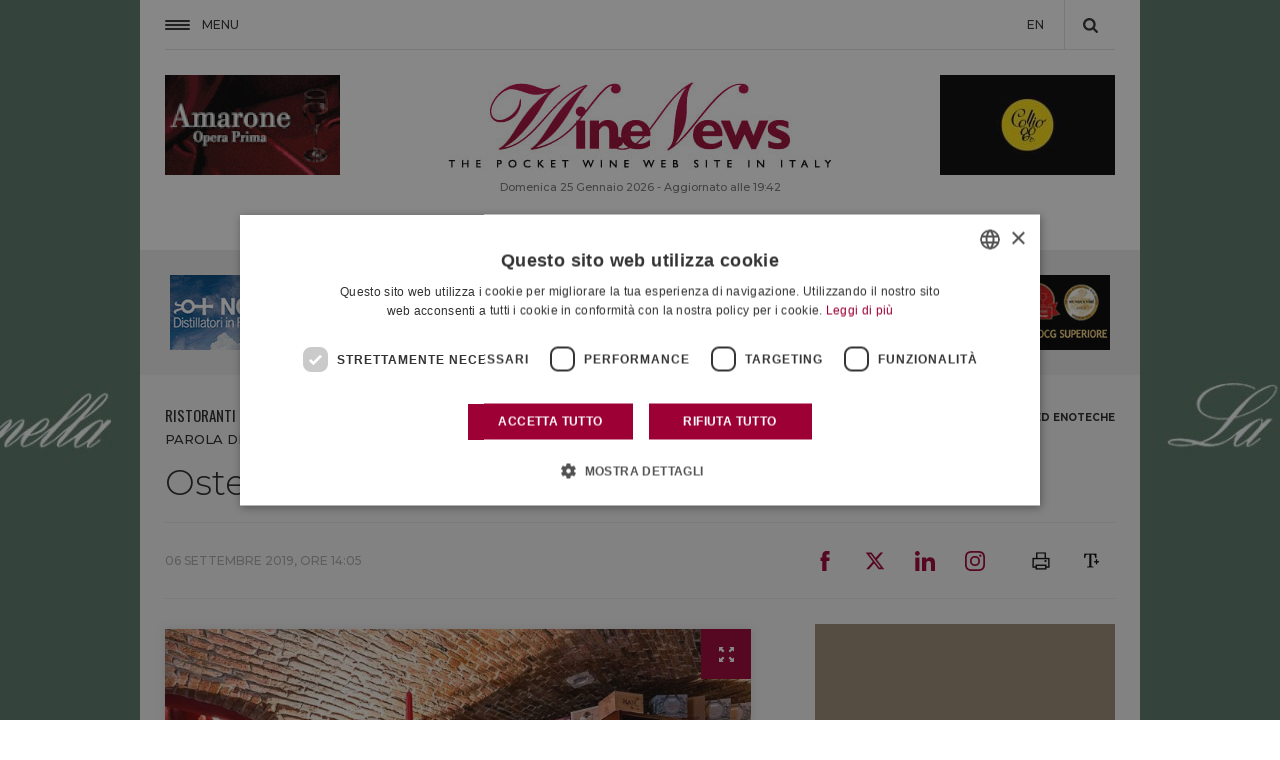

--- FILE ---
content_type: text/html; charset=UTF-8
request_url: https://winenews.it/it/osteria-di-via-roma_398538/?utm_source=newsletter&utm_medium=email&utm_campaign=winenews-1&utm_content=i-quaderni
body_size: 27693
content:
<!DOCTYPE HTML>
<!--[if IE 7 ]> <html xmlns="http://www.w3.org/1999/xhtml" xml:lang="it" lang="it" class="ie7"> <![endif]-->
<!--[if IE 8 ]> <html xmlns="http://www.w3.org/1999/xhtml" xml:lang="it" lang="it" class="ie8"> <![endif]-->
<!--[if IE 9 ]> <html xmlns="http://www.w3.org/1999/xhtml" xml:lang="it" lang="it" class="ie9"> <![endif]-->
<!--[if (gt IE 9)|!(IE)]><!--><html xmlns="http://www.w3.org/1999/xhtml" xml:lang="it" lang="it" prefix="fb: https://www.facebook.com/2008/fbml"><!--<![endif]-->
<head>
<title>Osteria di Via Roma - WineNews</title>
<meta charset="UTF-8" />
<meta name="description" content="Osteria di Via Roma a Soave (Verona): leggi la recensione di WineNews" />
<meta name="news_keywords" content="OSTERIA VIA ROMA, SOAVE, Ristoranti ed Enoteche, Su i Quaderni di WineNews"/>
 
<meta itemprop="headline"     content="Osteria di Via Roma" />
<meta itemprop="description"  content="Osteria di Via Roma a Soave (Verona): leggi la recensione di WineNews" />
<meta itemprop="inLanguage"   content="it-IT" />
<meta itemprop="thumbnailUrl" content="https://static.winenews.it/2019/09/OsteriDiViaRomaSoave-762x550.jpg" />
<meta itemprop="dateCreated"  content="2019-09-06 14:05"/>
<meta itemprop="dateModified" content="2024-08-06 19:10"/>




<meta property="og:locale" content="it_IT" />
<meta property="og:site_name" content="WineNews" />
<meta property="og:title" content="Osteria di Via Roma" />
<meta property="og:url" content="https://winenews.it/it/osteria-di-via-roma_398538/" />
<meta property="og:image" content="https://static.winenews.it/2019/09/OsteriDiViaRomaSoave-762x550.jpg" />
<meta property="og:description" content="Osteria di Via Roma a Soave (Verona): leggi la recensione di WineNews" />
<meta property="og:type" content="article" />
<meta property="article:tag" content="OSTERIA VIA ROMA" />
<meta property="article:tag" content="SOAVE" />
<meta property="article:section" content="Ristoranti ed Enoteche" />
<meta property="article:section" content="Su i Quaderni di WineNews" />

<!-- twitter -->
<meta name="twitter:card" content="summary_large_image" />
<meta name="twitter:site" content="@WineNewsIt" />
<meta name="twitter:domain" content="winenews.it" />
<meta name="twitter:creator" content="@WineNewsIt" />
<meta name="twitter:title" content="Osteria di Via Roma" />
<meta name="twitter:description" content="Osteria di Via Roma a Soave (Verona): leggi la recensione di WineNews" />
<meta name="twitter:image" content="https://static.winenews.it/2019/09/OsteriDiViaRomaSoave-762x550.jpg" />
<!-- /twitter -->

<meta name="apple-mobile-web-app-capable" content="yes" />
<meta name="apple-mobile-web-app-status-bar-style" content="black-translucent" />

<link rel="canonical" href="https://winenews.it/it/osteria-di-via-roma_398538/" />
<link rel="shortlink" href="https://winenews.it/it/?p=398538" />

<link rel="stylesheet" href="https://fonts.googleapis.com/css?family=EB+Garamond:400,400i|Montserrat:300,400,400i,500,500i,600,600i,700,700i|Oswald|Raleway:700"><link rel="stylesheet" type="text/css" media="all" href="https://fwn.cdn-immedia.net/bower_components/swiper/dist/css/swiper.min.css?k=bad41abff7" />
<link rel="stylesheet" type="text/css" media="all" href="https://fwn.cdn-immedia.net/bower_components/lightgallery/dist/css/lightgallery.min.css?k=2a23068934" />
<link rel="stylesheet" type="text/css" media="all" href="https://fwn.cdn-immedia.net/css/style.css?k=3a5be8e078" />
<link rel="stylesheet" type="text/css" media="all" href="https://fwn.cdn-immedia.net/upload/assets/files/color.css?k=b2fd613f7a" />
<link rel="stylesheet" type="text/css" media="print" href="https://fwn.cdn-immedia.net/css_print/print.css" />
<script src="https://fwn.cdn-immedia.net/bower_components/jquery/dist/jquery.min.js?k=778d3e2f4e"></script>
<script src="https://fwn.cdn-immedia.net/bower_components/lazysizes/lazysizes.min.js?k=72140a3189"></script>
<script src="https://fwn.cdn-immedia.net/bower_components/swiper/dist/js/swiper.min.js?k=bad41abff7"></script>
<script src="https://fwn.cdn-immedia.net/bower_components/lightgallery/dist/js/lightgallery.min.js?k=2a23068934"></script>
<script src="https://fwn.cdn-immedia.net/bower_components/gsap/src/minified/TweenMax.min.js?k=ec416ec2ba"></script>
<script src="https://fwn.cdn-immedia.net/bower_components/scrollmagic/scrollmagic/minified/ScrollMagic.min.js?k=c4adb94338"></script>
<script src="https://fwn.cdn-immedia.net/bower_components/scrollmagic/scrollmagic/minified/plugins/animation.gsap.min.js?k=c4adb94338"></script>
<script src="https://fwn.cdn-immedia.net/js/winenews.it.min.js?k=19ce30767b"></script>

<script>
function MM_jumpMenu(targ,selObj,restore){ //v3.0
	eval(targ+".location='"+selObj.options[selObj.selectedIndex].value+"'");
	if (restore)
		selObj.selectedIndex=0;
}
</script>

<!--
<script type="text/plain" data-cookieconsent="marketing" src="//s7.addthis.com/js/300/addthis_widget.js#pubid=ra-5a689ef1a0e7da80"></script>
<script>
    if(typeof(addthis_config) != 'undefined'){
      addthis_config.data_ga_tracker = {};

    }else {
      var addthis_config = {
        username : 'ra-5a689ef1a0e7da80',
        data_ga_tracker: {}
      }
    }

    $( document ).ready(function() {
      $( '.add_this a' ).click(function(){
        var socialNetwork = $(this).attr('title');
        var urlShare = window.location.protocol + "//" + window.location.host + window.location.pathname;
        dataLayer.push({'event': 'social', 'socialNetwork': socialNetwork, 'socialAction': 'share', 'socialTarget':  '' + urlShare + '' });

      });
    });

</script>
-->

<script>
  if(ie_8===1){
    document.write('<script type="text\/javascript" src="https:\/\/fwn.cdn-immedia.net\/js\/classList.min.js?k=669375695a"><\/script>');
  }
</script>
<script src="https://fwn.cdn-immedia.net/jscripts/jwplayer/jwplayer.js"></script>
<script>jwplayer.key="G5c+z7ldbpKKq3N3QLfPqjCzUe6II4NSqr0pbH2hsrE=";</script>
<script>
var ajax_url     = '/articoli/ajax/articoli_top.php';
var num_chiamata = 0; // init
var vote_url     = '/php/get-voto.php';
var social_url   = '/articoli/ajax/get-social-count.php?post_id=';
var self_url     = 'https://winenews.it/it/osteria-di-via-roma_398538/';
var absolute_url = '/it/osteria-di-via-roma_398538/';
var post_id      = 398538;
var post_title   = 'Osteria di Via Roma';
var widget_fotogallery_scheda_current = 1;
var is_setted    = false ;
var numero_progressivo = '752997';
</script>
<script>
  dataLayer = [{
    'pageCategory': 'cantina',
    'pageLanguage': 'it'
  }];
</script>

<script>
var is_mobile = 0;
</script>

<!-- Google Tag Manager -->
<script>(function(w,d,s,l,i){w[l]=w[l]||[];w[l].push({'gtm.start':
            new Date().getTime(),event:'gtm.js'});var f=d.getElementsByTagName(s)[0],
        j=d.createElement(s),dl=l!='dataLayer'?'&l='+l:'';j.async=true;j.src=
        'https://www.googletagmanager.com/gtm.js?id='+i+dl;f.parentNode.insertBefore(j,f);
    })(window,document,'script','dataLayer','GTM-WX9LZ8N');</script>
<!-- End Google Tag Manager -->

<meta name="theme-color" content="#9d0034"/>
<link rel="icon" type="image/png" sizes="16x16" href="https://fwn.cdn-immedia.net/img/favicons/favicon-16x16.png" />
<link rel="icon" type="image/png" sizes="32x32" href="https://fwn.cdn-immedia.net/img/favicons/favicon-32x32.png" />
<link rel="icon" type="image/png" sizes="96x96" href="https://fwn.cdn-immedia.net/img/favicons/favicon-96x96.png" />
<link rel="icon" type="image/png" sizes="192x192" href="https://fwn.cdn-immedia.net/img/favicons/android-icon-192x192.png" />
<link rel="apple-touch-icon" href="https://fwn.cdn-immedia.net/img/favicons/apple-touch-icon-60x60.png" />
<link rel="apple-touch-icon" sizes="72x72" href="https://fwn.cdn-immedia.net/img/favicons/apple-touch-icon-72x72.png" />
<link rel="apple-touch-icon" sizes="76x76" href="https://fwn.cdn-immedia.net/img/favicons/apple-touch-icon-76x76.png" />
<link rel="apple-touch-icon" sizes="114x114" href="https://fwn.cdn-immedia.net/img/favicons/apple-touch-icon-114x114.png" />
<link rel="apple-touch-icon" sizes="120x120" href="https://fwn.cdn-immedia.net/img/favicons/apple-touch-icon-120x120.png" />
<link rel="apple-touch-icon" sizes="144x144" href="https://fwn.cdn-immedia.net/img/favicons/apple-touch-icon-144x144.png" />
<link rel="apple-touch-icon" sizes="152x152" href="https://fwn.cdn-immedia.net/img/favicons/apple-touch-icon-152x152.png" />
<link rel="apple-touch-icon" sizes="180x180" href="https://fwn.cdn-immedia.net/img/favicons/apple-touch-icon-180x180.png" />
<link rel="apple-touch-icon-precomposed" href="https://fwn.cdn-immedia.net/img/favicons/apple-touch-icon-57x57-precomposed.png" />
<link rel="apple-touch-icon-precomposed" sizes="72x72" href="https://fwn.cdn-immedia.net/img/favicons/apple-touch-icon-72x72-precomposed.png" />
<link rel="apple-touch-icon-precomposed" sizes="76x76" href="https://fwn.cdn-immedia.net/img/favicons/apple-touch-icon-76x76-precomposed.png" />
<link rel="apple-touch-icon-precomposed" sizes="114x114" href="https://fwn.cdn-immedia.net/img/favicons/apple-touch-icon-114x114-precomposed.png" />
<link rel="apple-touch-icon-precomposed" sizes="120x120" href="https://fwn.cdn-immedia.net/img/favicons/apple-touch-icon-120x120-precomposed.png" />
<link rel="apple-touch-icon-precomposed" sizes="144x144" href="https://fwn.cdn-immedia.net/img/favicons/apple-touch-icon-144x144-precomposed.png" />
<link rel="apple-touch-icon-precomposed" sizes="152x152" href="https://fwn.cdn-immedia.net/img/favicons/apple-touch-icon-152x152-precomposed.png" />
<link rel="apple-touch-icon-precomposed" sizes="180x180" href="https://fwn.cdn-immedia.net/img/favicons/apple-touch-icon-180x180-precomposed.png" />
 
<link href="https://fwn.cdn-immedia.net/favicon.ico" type="image/x-icon" rel="icon" />
<link href="https://fwn.cdn-immedia.net/favicon.ico" type="image/x-icon" rel="shortcut icon" />
</head>

<body itemscope itemtype="http://schema.org/WebPage" class="bodyscheda  ">
<a rel="nofollow" class="link_skin nofollowXS" data-source="giv-la-selvanella-1920x1080" href="https://winenews.it/php/redirect.php?id=902&amp;utm_campaign=winenews&amp;utm_source=winenews&amp;utm_medium=banner" target="_blank"></a><style>
                .skin {
                    background: url('https://swn.cdn-immedia.net/banner/902/1382.jpg') no-repeat center 0px fixed;
                }
                </style>
                <script>
                    window.onload = function() {
                    document.body.className += ' ' + 'skin';
                }
                </script>
                <div class="back_close_menu"></div>
<header>
    <div id="header">
        <div class="header_950">
            <a href="javascript:void(0)" id="nav-toggle">
                <span id="hamb_close"></span>
                <span id="open_close">Menu</span>
            </a>
            <div class="logo_mini ">
                <a href="https://winenews.it/it/" title="WineNews"><img src="https://fwn.cdn-immedia.net/img/share/logo-mini.svg" width="278" height="50" alt="WineNews" title="WineNews" /></a>
            </div>

			<!-- change lang -->
            <ul id="mini-menu">
                <li>
                    <a href="https://winenews.it/en/">EN</a>
                </li>
            </ul>


            <div class="apri_ricerca"></div>
            <div id="form_ricerca">

                <div class="form_ricerca-1">
                    <div class="chiudi-form-ricerca">
                        <span></span>
                    </div>
                    <form method="get" action="https://winenews.it/php/cerca-slave.php" id="formcerca" name="formcerca">
                        <input type="text" name="qs" class="cerca" id="ricerca" placeholder="Cerca" />
                        <input type="hidden" name="la" value="it"/>
                        <a href="#" onclick="return validcerca()" title="Cerca"></a>
                    </form>
                </div>

            </div>
        </div>
    </div>

	<div id="menu_principale">
		<div class="menu_principale_950">

			<div class="header_principale">
				<div class="titolo">Notizie</div>
				<nav>
					<ul id="main-menu">
						<li><a href="https://winenews.it/it/post/italia/" title="Italia" class="italia italia_border">Italia</a></li>
						<li><a href="https://winenews.it/it/post/mondo/" title="Mondo" class="mondo mondo_border">Mondo</a></li>
						<li><a href="https://winenews.it/it/post/non-solo-vino/" title="Non solo Vino" class="non-solo-vino non-solo-vino_border">Non solo Vino</a></li>
						<li><a href="https://winenews.it/it/rassegna-stampa/edicola/" title="Edicola" class="edicola edicola_border">Edicola</a></li>
					</ul>
				</nav>
			</div>
			<div class="header_principale">
				<div class="titolo">
					<a href="https://winenews.it/it/cantina/">La Cantina di WineNews</a>
				</div>
				<nav>
					<ul id="main-menu">
						<li><a href="https://winenews.it/it/cantina/vini/" title="Su I Vini di WineNews" class="cantina-vini cantina-vini_border">Su I Vini di WineNews</a></li>
						<li><a href="https://winenews.it/it/cantina/quaderni/" title="Su I Quaderni di WineNews" class="cantina-quaderni cantina-quaderni_border">Su I Quaderni di WineNews</a></li>
						<li><a href="https://winenews.it/it/cantina/a-tavola/" title="A Tavola" class="cantina-a-tavola cantina-a-tavola_border">A Tavola</a></li>
					</ul>
				</nav>
			</div>
			<div class="header_principale">
				<div class="titolo">
					<a href="https://winenews.it/it/winenews-tv/">WineNews TV</a>
				</div>
				<nav>
					<ul id="main-menu">
						<li><a href="https://winenews.it/it/winenews-tv/video/" title="Video" class="video video_border">Video</a></li>
						<li><a href="https://winenews.it/it/winenews-tv/radio/" title="Audio" class="audio audio_border">Audio</a></li>
						<li><a href="https://winenews.it/it/winenews-tv/onwine/" title="On Wine" class="on-wine on-wine_border">On Wine</a></li>
						<li><a href="https://winenews.it/it/winenews-tv/audio/" title="Letto per voi" class="letti-per-voi letti-per-voi_border">Letto per voi</a></li>
					</ul>
				</nav>
			</div>
			<div class="header_principale">
				<div class="titolo">
					<a href="https://winenews.it/it/newsletter/">Newsletter</a>
				</div>
				<nav>
					<ul id="main-menu">
						<li><a href="https://winenews.it/it/newsletter/la-prima/" title="La Prima di WineNews" class="newsletter-la-prima newsletter-la-prima_border">La Prima di WineNews</a></li>
						<li><a href="https://winenews.it/it/newsletter/i-vini/" title="I Vini di WineNews" class="newsletter-i-vini newsletter-i-vini_border">I Vini di WineNews</a></li>
						<li><a href="https://winenews.it/it/newsletter/i-quaderni/" title="I Quaderni di WineNews" class="newsletter-i-quaderni newsletter-i-quaderni_border">I Quaderni di WineNews</a></li>
						<li><a href="https://winenews.it/it/newsletter/italian-weekly/" title="Italian Weekly WineNews" class="newsletter-italian-weekly newsletter-italian-weekly_border">Italian Weekly WineNews</a></li>
					</ul>
				</nav>
			</div>
			<div class="header_principale">
				<div class="titolo">E inoltre</div>
				<nav>
					<ul id="main-menu">
						<li><a href="https://winenews.it/it/rassegna-stampa/dicono-di-noi/" title="Dicono di noi" class="dicono-di-noi dicono-di-noi_border">Dicono di noi</a></li>
						<li><a href="https://winenews.it/it/chi-siamo/" title="Chi Siamo" class="chi-siamo chi-siamo_border">Chi Siamo</a></li>
						<li><a href="https://winenews.it/it/sondaggi/" title="Sondaggi" class="sondaggi sondaggi_border">Sondaggi</a></li>
						<li><a href="https://winenews.it/it/meteo/" title="Meteo" class="meteo meteo_border">Meteo</a></li>
					</ul>
				</nav>
			</div>
			<div id="menu_social">
				<div class="titolo">Seguici</div>
				<nav>
					<ul id="menu_social_ul">
						<li><a href="https://www.facebook.com/winenewsit/" title="Seguici su Facebook" class="fb" target="_blank" rel="noopener">Facebook</a></li>
						<li><a href="https://twitter.com/winenewsit" title="Seguici su Twitter" class="tw" target="_blank" rel="noopener">Twitter</a></li>
						<li><a href="https://www.youtube.com/user/winetv" title="Seguici su YouTube" class="yt" target="_blank" rel="noopener">YouTube</a></li>
						<li><a href="https://www.instagram.com/winenewsit" title="Seguici su Instagram" class="ig" target="_blank" rel="noopener">Instagram</a></li>
						<li><a href="https://www.linkedin.com/company/winenewsit/" title="Seguici su LinkedIn" class="li" target="_blank" rel="noopener">LinkedIn</a></li>
					</ul>
				</nav>
			</div>
		</div>
	</div>



	<div class="testata">
		<div class="testata_950">
			<div class="manchette_l"><a rel="nofollow" class="nofollowXS " data-source="amarone-opera-prima-2026-175-x-100" href="https://winenews.it/php/redirect.php?id=967&amp;utm_campaign=winenews&amp;utm_source=winenews&amp;utm_medium=banner" id="link_967" target="_blank"><img src="https://fwn.cdn-immedia.net/img/placeholder/b175x100.gif" data-src="https://swn.cdn-immedia.net/banner/967/1592.gif" alt="Amarone Opera Prima 2026 (175 x 100)" title="Amarone Opera Prima 2026 (175 x 100)" class="lazyload" /></a></div>			<div class="logo">
				<a href="https://winenews.it/it/" title="WineNews">
					<img src="https://fwn.cdn-immedia.net/img/share/logo.jpg" width="383" height="87" alt="WineNews" title="WineNews" />
				</a>
				<div class="date"> Domenica 25 Gennaio 2026 - Aggiornato alle 19:42</div>
			</div>
		  <div class="manchette_r"><a rel="nofollow" class="nofollowXS " data-source="consorzio-collio-2025-175x100" href="https://winenews.it/php/redirect.php?id=818&amp;utm_campaign=winenews&amp;utm_source=winenews&amp;utm_medium=banner" id="link_818" target="_blank"><img src="https://fwn.cdn-immedia.net/img/placeholder/b175x100.gif" data-src="https://swn.cdn-immedia.net/banner/818/1441.jpg" alt="Consorzio Collio 2025 (175x100)" title="Consorzio Collio 2025 (175x100)" class="lazyload" /></a></div>		</div>
		<div class="testata_100">
			<div class="testata_100_950">
				<ul>
					<li><a href="https://winenews.it/it/post/italia/" title="Italia" class="italia italia_border">Italia</a></li>
					<li><a href="https://winenews.it/it/post/mondo/" title="Mondo" class="mondo mondo_border">Mondo</a></li>
					<li><a href="https://winenews.it/it/post/non-solo-vino/" title="Non solo Vino" class="non-solo-vino non-solo-vino_border">Non solo Vino</a></li>
					<li><a href="https://winenews.it/it/newsletter/" title="Newsletter" class="newsletter newsletter_border">Newsletter</a></li>
					<li><a href="https://winenews.it/it/cantina/" title="La Cantina di WineNews" class="cantina cantina_border">La Cantina di WineNews</a></li>
					<li><a href="https://winenews.it/it/rassegna-stampa/dicono-di-noi/" title="Dicono di noi" class="dicono-di-noi dicono-di-noi_border">Dicono di noi</a></li>
					<li><a href="https://winenews.it/it/winenews-tv/" title="Winenews TV" class="winenews-tv winenews-tv_border">Winenews TV</a></li>
				</ul>
			</div>
		</div>
	</div>
</header>



<div class="container">

    <div class="blocco_banner_top">       <div class="blocco banner_concessionaria banner_concessionaria_75_6"><a rel="nofollow" class="nofollowXS " data-source="nonino-grappa" href="https://winenews.it/php/redirect.php?id=320&amp;utm_campaign=winenews&amp;utm_source=winenews&amp;utm_medium=banner" id="link_320" target="_blank"><img src="https://fwn.cdn-immedia.net/img/placeholder/b140x75.gif" data-src="https://swn.cdn-immedia.net/banner/320/1481.gif" alt="Nonino Grappa" title="Nonino Grappa" class="lazyload" /></a><a rel="nofollow" class="nofollowXS " data-source="parmigiano-reggiano-2025" href="https://winenews.it/php/redirect.php?id=913&amp;utm_campaign=winenews&amp;utm_source=winenews&amp;utm_medium=banner" id="link_913" target="_blank"><img src="https://fwn.cdn-immedia.net/img/placeholder/b140x75.gif" data-src="https://swn.cdn-immedia.net/banner/913/1419.gif" alt="Parmigiano Reggiano 2025" title="Parmigiano Reggiano 2025" class="lazyload" /></a><a rel="nofollow" class="nofollowXS " data-source="vinitaly-2026" href="https://winenews.it/php/redirect.php?id=554&amp;utm_campaign=winenews&amp;utm_source=winenews&amp;utm_medium=banner" id="link_554" target="_blank"><img src="https://fwn.cdn-immedia.net/img/placeholder/b140x75.gif" data-src="https://swn.cdn-immedia.net/banner/554/1473.gif" alt="Vinitaly 2026" title="Vinitaly 2026" class="lazyload" /></a><a rel="nofollow" class="nofollowXS " data-source="slow-wine-fair-2026-140x75" href="https://winenews.it/php/redirect.php?id=962&amp;utm_campaign=winenews&amp;utm_source=winenews&amp;utm_medium=banner" id="link_962" target="_blank"><img src="https://fwn.cdn-immedia.net/img/placeholder/b140x75.gif" data-src="https://swn.cdn-immedia.net/banner/962/1577.gif" alt="Slow Wine Fair 2026 (140x75)" title="Slow Wine Fair 2026 (140x75)" class="lazyload" /></a><a rel="nofollow" class="nofollowXS " data-source="doc-sicilia-2021" href="https://winenews.it/php/redirect.php?id=594&amp;utm_campaign=winenews&amp;utm_source=winenews&amp;utm_medium=banner" id="link_594" target="_blank"><img src="https://fwn.cdn-immedia.net/img/placeholder/b140x75.gif" data-src="https://swn.cdn-immedia.net/banner/594/744.png" alt="Doc Sicilia 2021" title="Doc Sicilia 2021" class="lazyload" /></a><a rel="nofollow" class="nofollowXS " data-source="siddura" href="https://winenews.it/php/redirect.php?id=40&amp;utm_campaign=winenews&amp;utm_source=winenews&amp;utm_medium=banner" id="link_40" target="_blank"><img src="https://fwn.cdn-immedia.net/img/placeholder/b140x75.gif" data-src="https://swn.cdn-immedia.net/banner/40/47.gif" alt="Siddura" title="Siddura" class="lazyload" /></a></div></div>

	<div id="corpo_articolo" itemscope itemtype="http://schema.org/NewsArticle">
		<div class="colonna_66_33_scheda">
          <img src="https://fwn.cdn-immedia.net/img/share/logo.jpg" style="display: none; " class="onlyprint" width="383" height="87" alt="" />
			<div class="blocco titolo_categoria">
				<h2 class="ristoranti-enoteche_border">
					<a href="https://winenews.it/it/cantina/ristoranti-enoteche/" class="nome_categoria">
						<span class="ristoranti-enoteche_txt">Ristoranti ed Enoteche</span>
					</a>
				</h2>

<div class="sc_categorie">

	<span itemscope itemtype="http://data-vocabulary.org/Breadcrumb">
		<a href="https://winenews.it/it/" itemprop="url">
			<span itemprop="title">Home</span>
		</a>
	</span>

				›
				<span itemscope itemtype="http://data-vocabulary.org/Breadcrumb">
					<a rel="tag" href="https://winenews.it/it/cantina/" itemprop="url">
						<span itemprop="title">Cantina</span>
					</a>
				</span>


				<span itemscope itemtype="http://data-vocabulary.org/Breadcrumb">
					›
					<a rel="tag" href="https://winenews.it/it/cantina/a-tavola/" itemprop="url">
						<span itemprop="title">A tavola</span>
					</a>
				</span>

				<span itemscope itemtype="http://data-vocabulary.org/Breadcrumb">
					›
					<a rel="tag" href="https://winenews.it/it/cantina/ristoranti-enoteche/" itemprop="url">
						<span itemprop="title">Ristoranti ed Enoteche</span>
					</a>
				</span>

</div>
 
			</div>


<div class="top_articolo">
  



          <div class="data_articolo ristoranti-enoteche_txt">
            PAROLA DI ENOTECA          </div>


    <div class="titolo_articolo">
        <h1 itemprop="name">Osteria di Via Roma</h1>
    </div>
</div>


<div class="social_top_btm">
  <div class="autore_articolo">
    <time class="entry-date" pubdate="pubdate" itemprop="datePublished" datetime="2019-09-06T14:05:00+02:00">06 Settembre 2019, ore 14:05</time>
  </div>
<!-- SOCIAL -->
<div class="add_this">

        <style>
        .share_link li {
            width: 50px !important;
            height: 50px !important;
            line-height: 1 !important;
        }
        .share_link li svg {
            max-height: 20px;
            width: 20px;
            height: 20px;
            display: inline-block;
        }
        .share_link li svg * {
            fill: #9d0034;
        }
        /*fix*/
        .social_top_btm .add_this .share_link ul li.in {
            line-height: 1 !important;
        }
        .social_top_btm .add_this .share_link ul li.in a {
          background: none !important;
          width: auto;
          height: 31px;
          display: inline-block;
        }
        .social_top_btm .add_this .share_link ul li a  {
          width: 28px;
          height: 31px;
          display: flex;
          align-items: flex-start;
        }
        .social_top_btm .add_this .share_link ul li.in a svg {
          display: inline-block !important;
        }
        .social_top_btm .add_this .share_link ul li {
          display: flex;
          align-items: center;
          text-indent: unset;
        }
        @media screen and (min-width: 768px) {
          .social_top_btm .add_this .share_link ul li.in a {
            background: none !important;
            width: auto;
            height: 30px;
            display: inline-block;
          }
          .social_top_btm .add_this .share_link ul li a  {
            width: 28px;
            height: 30px;
            display: flex;
            align-items: flex-start;
          }
        }
        @media screen and (min-width: 768px) {
          .share_link li {
            width: 50px !important;
            height: 61px !important;
            line-height: 1 !important;
          }
        }
    </style>
    <div class="share_link">
        <ul>
            <li class="fb">
                <a href="https://www.facebook.com/sharer.php?u=https://winenews.it/it/osteria-di-via-roma_398538/"
                   class="addthis_button_facebook"><svg id="Livello_1" data-name="Livello 1" xmlns="http://www.w3.org/2000/svg" viewBox="0 0 5.94 12.97">
    <path class="cls-1"
          d="M3.92,4.2V2.85a.55.55,0,0,1,.56-.62H5.92V0h-2A2.52,2.52,0,0,0,1.26,2.72V4.2H0V6.49H1.26V13H3.92V6.49h1.8L6,4.2Z"/>
</svg></a>
            </li>
            <li class="tw">
                <a href="https://twitter.com/share?url=https://winenews.it/it/osteria-di-via-roma_398538/&text=Osteria di Via Roma"
                   class="addthis_button_twitter"><svg width="24" height="24" viewBox="0 0 24 24" fill="none" xmlns="http://www.w3.org/2000/svg">
<path d="M18.3263 1.90393H21.6998L14.3297 10.3274L23 21.7899H16.2112L10.894 14.838L4.80995 21.7899H1.43443L9.31743 12.78L1 1.90393H7.96111L12.7674 8.25826L18.3263 1.90393ZM17.1423 19.7707H19.0116L6.94539 3.81706H4.93946L17.1423 19.7707Z" fill="black"/>
</svg></a>
            </li>
            <li class="in">
                <a href="https://www.linkedin.com/shareArticle?url=https://winenews.it/it/osteria-di-via-roma_398538/&title=Osteria di Via Roma"
                   class="addthis_button_linkedin"><svg id="Livello_1" xmlns="http://www.w3.org/2000/svg" xmlns:xlink="http://www.w3.org/1999/xlink" x="0px" y="0px"
	 viewBox="0 0 12.7 12.7" xml:space="preserve">
<g>
	<path class="st0" d="M12.7,12.7h-2.6V8.5c0-1,0-2.2-1.4-2.2c-1.4,0-1.6,1.1-1.6,2.2v4.2H4.5V4.2H7v1.2h0C7.6,4.5,8.5,4,9.5,4
		c2.7,0,3.2,1.8,3.2,4L12.7,12.7z"/>
	<path class="st0" d="M1.5,3C1.5,3,1.5,3,1.5,3C0.7,3,0,2.4,0,1.5C0,0.7,0.7,0,1.5,0C2.4,0,3,0.7,3,1.5c0,0,0,0,0,0
		C3,2.4,2.4,3,1.5,3"/>
	<rect x="0.2" y="4.2" class="st0" width="2.6" height="8.5"/>
</g>
</svg></a>
            </li>
            <li class="insta">
                <a href="https://www.instagram.com/winenewsit/"
                   class="addthis_button_instagram"><svg id="Logo" xmlns="http://www.w3.org/2000/svg" viewBox="0 0 503.84 503.84"><path class="cls-1" d="M251.92,45.39c67.27,0,75.23.26,101.8,1.47,24.56,1.12,37.9,5.22,46.78,8.67a78.05,78.05,0,0,1,29,18.84,78.05,78.05,0,0,1,18.84,29c3.45,8.88,7.55,22.22,8.67,46.78,1.21,26.56,1.47,34.53,1.47,101.8s-.26,75.23-1.47,101.8c-1.12,24.56-5.22,37.9-8.67,46.78a83.43,83.43,0,0,1-47.81,47.81c-8.88,3.45-22.22,7.55-46.78,8.67-26.56,1.21-34.53,1.47-101.8,1.47s-75.24-.26-101.8-1.47c-24.56-1.12-37.9-5.22-46.78-8.67a78.05,78.05,0,0,1-29-18.84,78.05,78.05,0,0,1-18.84-29c-3.45-8.88-7.55-22.22-8.67-46.78-1.21-26.56-1.47-34.53-1.47-101.8s.26-75.23,1.47-101.8c1.12-24.56,5.22-37.9,8.67-46.78a78.05,78.05,0,0,1,18.84-29,78.05,78.05,0,0,1,29-18.84c8.88-3.45,22.22-7.55,46.78-8.67,26.56-1.21,34.53-1.47,101.8-1.47m0-45.39c-68.42,0-77,.29-103.87,1.52S102.93,7,86.9,13.23A123.49,123.49,0,0,0,42.28,42.28,123.49,123.49,0,0,0,13.23,86.9C7,102.93,2.74,121.24,1.52,148.05S0,183.5,0,251.92s.29,77,1.52,103.87S7,400.91,13.23,416.94a123.49,123.49,0,0,0,29.06,44.62A123.49,123.49,0,0,0,86.9,490.62c16,6.23,34.34,10.49,61.15,11.71s35.45,1.52,103.87,1.52,77-.29,103.87-1.52,45.13-5.48,61.15-11.71a128.82,128.82,0,0,0,73.68-73.68c6.23-16,10.49-34.34,11.71-61.15s1.52-35.45,1.52-103.87-.29-77-1.52-103.87-5.48-45.13-11.71-61.15a123.49,123.49,0,0,0-29.06-44.62,123.49,123.49,0,0,0-44.62-29.06C400.91,7,382.6,2.74,355.79,1.52S320.34,0,251.92,0Z"/><path class="cls-1" d="M251.92,122.56A129.36,129.36,0,1,0,381.29,251.92,129.36,129.36,0,0,0,251.92,122.56Zm0,213.34a84,84,0,1,1,84-84A84,84,0,0,1,251.92,335.89Z"/><circle class="cls-1" cx="386.4" cy="117.44" r="30.23"/></svg></a>
            </li>

                    </ul>
    </div>
    <div class="stampa_testo">
        <div class="btn_stampa ">
            <div class=""></div>
        </div>
        <div class="riduci_ingrandisci">
            <div class="ingrandisci ">
            </div>
        </div>
    </div>
    
</div>
<!-- /SOCIAL -->
</div>

<div class="colonna_66">

    <div class="image_container_in_head linkzoom scheda_recensione" itemscope itemtype="http://schema.org/ImageObject">
        <a href="https://static.winenews.it/2019/09/OsteriDiViaRomaSoave.jpg" class="zoom_foto" title="OsteriDiViaRomaSoave" data-sub-html="<h4>06 Settembre 2019</h4><h3>Osteria di Via Roma</h3><p>OsteriDiViaRomaSoave</p>      <ul>
        <li><a href='https://www.facebook.com/sharer/sharer.php?u=https://winenews.it/it/osteria-di-via-roma_398538/' target='_blank'><div class='fb'></div></a></li>
        <li><a href='https://twitter.com/home?status=https://winenews.it/it/osteria-di-via-roma_398538/' target='_blank'><div class='tw'></div></a></li>
        <li><a href='https://www.linkedin.com/shareArticle?mini=true&url=https://winenews.it/it/osteria-di-via-roma_398538/' target='_blank'><div class='li'></div></a></li>
      </ul>">
		<img src="https://static.winenews.it/2019/09/OsteriDiViaRomaSoave-762x550.jpg" width="762" height="550" alt="OSTERIA VIA ROMA, SOAVE, Ristoranti ed Enoteche, Su i Quaderni di WineNews" title="Osteria di Via Roma" itemprop="contentURL" />
	</a>
</div>

<div class="box_testo_articolo">
   <div class="tabella_dati">
           <!-- scheda tecnica vino -->







        <div>
          Territorio:
          <span>Soave</span>
        </div>


      <!-- A tavola, ristoranti etc. -->
         <div>
             Indirizzo:
             <span>via Roma, 21</span>
         </div>

         <div>
             Citt&agrave;:
             <span>Soave (Verona)</span>
         </div>


         <div>
             Nazione
             <span>Italia</span>
         </div>

         <div>
             Telefono
             <span>+39 045 4970206</span>
         </div>


         <div>
             Sito Web
           <span><a target="_blank" rel="nofollow" href="https://www.losteriadiviaroma.com/">https://www.losteriadiviaroma.com/</a></span>
         </div>


   </div>
	<div id="txt_corpo_articolo" itemprop="articleBody" class="pad_articolo_cantina">
<p>Non solo vino all’Osteria di Via Roma a Soave, evidentemente. Ma quando si parla di una articolata e ben scelta gamma di vini del territorio, questo locale dice a gran voce la sua. La selezione, specie dei Soave, è veramente significativa, ma non mancano anche vini e bollicine provenienti da altri territori, per un’offerta ricca e importante:</p>
<p><strong>COSA VENDE</strong></p>
<p><strong>Balestri Valda, Soave Classico 2018 - € 14,00</strong><br />
Profumi precisi e progressione gustativa ben accentata<br />
<strong>Manara, Valpolicella Classico 2018 - € 14,00</strong><br />
Rosso vivace e non privo di morbidezza e aromaticità<br />
<strong>Zenato, Valpolicella Ripasso 2016 - € 28,00</strong><br />
Etichetta classica per un’azienda anch’essa classica<br />
<strong>Tonello, Lessini Durello IoTeti - € 28,00</strong><br />
Bella bevibilità e fragranza per queste bollicine venete<br />
<strong>Coffele, Soave Brut 2018 - € 16,00</strong><br />
Il Soave spumantizzato dimostra di possedere buone potenzialità<br />
<strong>Gorgo, Frizzante Rosé 100 2018 - € 16,00</strong><br />
Guarda all’immediata piacevolezza questo rosato al bel carattere salino<br />
<strong>Monte Rossa, Franciacorta Brut Cuvée P.R. - € 35,00</strong><br />
Firma storica della Franciacorta, capace di bottiglie memorabili<br />
<strong>Abate Nero, Doc Trento Brut - € 35,00</strong><br />
Probabilmente uno dei migliori Metodo Classico del suo areale<br />
<strong>Caneva, Prosecco Valdobbiadene Extra Dry - € 18,00</strong><br />
Non poteva certo mancare il re delle bollicine venete<br />
<strong>'L Lac, Lugana 2018 - €16,00</strong><br />
Immediatamente piacevole questo bianco in crescita di successo</p>
<p><strong>COSA CONSIGLIA</strong></p>
<p><strong>Filippi, Soave Colli Scaligeri Castelcerino 2018 - € 18,00</strong><br />
Classico nel suo andamento gustativo, quanto il Cru da cui è ottenuto<br />
<strong>Filippi, Soave Colli Scaligeri Vigne del Brà 2017 - € 25,00</strong><br />
Uno dei Cru più riusciti del Soave<br />
<strong>Fongaro, Durello Pas Dosé - € 30,00</strong><br />
È forse l’azienda di riferimento nella produzione di Durello<br />
<strong>Casa Cecchin, Durello Riserva - € 40,00</strong><br />
Uno spumante solido in bocca e dagli aromi netti e precisi<br />
<strong>Coffele, Recioto di Soave Le Sponde 2017 - € 25,00</strong><br />
Bella l’interpretazione di questo Soave, che è il vino storico dell’areale<br />
<strong>Cantina di Castello, Recioto di Soave Arden - € 35,00</strong><br />
Dolce e ammiccante è senz’altro un vino che lascia il segno<br />
<strong>Antica Corte, Soave Pressi 2017 - € 16,00</strong><br />
Buona interpretazione artigianale del Soave<br />
<strong>Monte Tondo, Soave Brut - € 16,00</strong><br />
La scorrevolezza del sorso è il carattere principale di queste bollicine<br />
<strong>Nardello, Soave Classico Meridies 2018 - € 14,00</strong><br />
Buone sensazioni olfattive e gusto altrettanto centrato<br />
<strong>Prà, Soave Classico Otto 2018 - € 16,00</strong><br />
Un’azienda sempre più proiettata tra le migliori della sua denominazione</p>
<div class="no_print">
	<p>
		Copyright &copy; 2000/2026	</p>
</div>
<div class="info_print">
	<hr>
	<p>
		Contatti: <b><a href="mailto:info@winenews.it">info@winenews.it</a></b><br>
		Seguici anche su Twitter: <a href="http://twitter.com/WineNewsIt" target="_blank">@WineNewsIt</a><br>
		Seguici anche su Facebook: <a href="https://www.facebook.com/winenewsit/" target="_blank">@winenewsit</a>
	</p>
	<hr>
	<p>Questo articolo &egrave; tratto dall'archivio di WineNews - Tutti i diritti riservati - Copyright &copy; 2000/2026 </p>
</div>
</div>

<div id="related_polls">
</div>

<div class="tags">
	<p>TAG: <strong><a rel="nofollow" href="https://winenews.it/it/tag/osteria-via-roma/">OSTERIA VIA ROMA</a></strong>, <strong><a rel="nofollow" href="https://winenews.it/it/tag/soave/">SOAVE</a></strong></p>
</div>


<!-- ALTRI ARTICOLI -->
<div class="blocco_correlati">

	<div class="blocco titolo_categoria_elenco  top_format_mini">
		<h2 class="tit_format_mini cantina_txt cantina_border">Altri articoli</h2>
	</div>

<div class="blocco box_625_125">
		<article>
			<figure>
				<a class="articolo" href="https://winenews.it/it/largo-galeffi-1-borgo-san-frediano-fi_580410/" target="_self" ><img
					src="https://fwn.cdn-immedia.net/img/placeholder/300x200.jpg"
					data-src="https://static.winenews.it/2026/01/RistoranteLargoGaleffi1BorgoSanFredianoFirenze-300x200.jpg"
					width="300"
					height="200"
					title="Largo Galeffi 1 - Borgo San Frediano (FI)"
					alt="Largo Galeffi 1 - Borgo San Frediano (FI)"
					class="lazyload"
					 />
				</a>
			</figure>
			<div class="cappello_titolo_testo_correlati">
				<div class="cappello_titolo_testo">
					<div class="cappello">
						<h3 class="occhiello_categoria">
							<a href="https://winenews.it/it/cantina/ristoranti-enoteche/" class="occhiello ristoranti-enoteche_txt">Ristoranti ed Enoteche</a>
						</h3>
					</div>
					<h2 class="titolo">
						<a href="https://winenews.it/it/largo-galeffi-1-borgo-san-frediano-fi_580410/" target="_self" ">Largo Galeffi 1 - Borgo San Frediano (FI)</a>
					</h2>
					<div class="bottom_data_share">
						<div class="data">
							23 Gennaio 2026
						</div>
						<!-- TOT SHARE -->
						<div class="tot_share">
							<a href="javascript:void(0)" class="share-link"></a>
							<div class="add_this">
								
<div class="addthis_toolbox addthis_default_style addthis_16x16_style"  addthis:title="Largo Galeffi 1 - Borgo San Frediano (FI)"  addthis:description="È Largo Galeffi 1 il nuovo locale che prende il posto dello storico ristorante giapponese Momoyama in..."  addthis:url="https://winenews.it/it/largo-galeffi-1-borgo-san-frediano-fi_580410/">
	<a href="https://www.facebook.com/sharer.php?u=https://winenews.it/it/largo-galeffi-1-borgo-san-frediano-fi_580410/" class="addthis_button_facebook"><svg id="Livello_1" data-name="Livello 1" xmlns="http://www.w3.org/2000/svg" viewBox="0 0 5.94 12.97">
    <path class="cls-1"
          d="M3.92,4.2V2.85a.55.55,0,0,1,.56-.62H5.92V0h-2A2.52,2.52,0,0,0,1.26,2.72V4.2H0V6.49H1.26V13H3.92V6.49h1.8L6,4.2Z"/>
</svg></a>
	<a href="https://twitter.com/share?url=https://winenews.it/it/largo-galeffi-1-borgo-san-frediano-fi_580410/&text=Largo Galeffi 1 - Borgo San Frediano (FI)" class="addthis_button_twitter"><svg width="24" height="24" viewBox="0 0 24 24" fill="none" xmlns="http://www.w3.org/2000/svg">
<path d="M18.3263 1.90393H21.6998L14.3297 10.3274L23 21.7899H16.2112L10.894 14.838L4.80995 21.7899H1.43443L9.31743 12.78L1 1.90393H7.96111L12.7674 8.25826L18.3263 1.90393ZM17.1423 19.7707H19.0116L6.94539 3.81706H4.93946L17.1423 19.7707Z" fill="black"/>
</svg></a>
	<a href="https://www.linkedin.com/shareArticle?url=https://winenews.it/it/largo-galeffi-1-borgo-san-frediano-fi_580410/&title=Largo Galeffi 1 - Borgo San Frediano (FI)" class="addthis_button_linkedin"><svg id="Livello_1" xmlns="http://www.w3.org/2000/svg" xmlns:xlink="http://www.w3.org/1999/xlink" x="0px" y="0px"
	 viewBox="0 0 12.7 12.7" xml:space="preserve">
<g>
	<path class="st0" d="M12.7,12.7h-2.6V8.5c0-1,0-2.2-1.4-2.2c-1.4,0-1.6,1.1-1.6,2.2v4.2H4.5V4.2H7v1.2h0C7.6,4.5,8.5,4,9.5,4
		c2.7,0,3.2,1.8,3.2,4L12.7,12.7z"/>
	<path class="st0" d="M1.5,3C1.5,3,1.5,3,1.5,3C0.7,3,0,2.4,0,1.5C0,0.7,0.7,0,1.5,0C2.4,0,3,0.7,3,1.5c0,0,0,0,0,0
		C3,2.4,2.4,3,1.5,3"/>
	<rect x="0.2" y="4.2" class="st0" width="2.6" height="8.5"/>
</g>
</svg></a>
	<a href="https://www.instagram.com/winenewsit/" class="addthis_button_linkedin"><svg id="Logo" xmlns="http://www.w3.org/2000/svg" viewBox="0 0 503.84 503.84"><path class="cls-1" d="M251.92,45.39c67.27,0,75.23.26,101.8,1.47,24.56,1.12,37.9,5.22,46.78,8.67a78.05,78.05,0,0,1,29,18.84,78.05,78.05,0,0,1,18.84,29c3.45,8.88,7.55,22.22,8.67,46.78,1.21,26.56,1.47,34.53,1.47,101.8s-.26,75.23-1.47,101.8c-1.12,24.56-5.22,37.9-8.67,46.78a83.43,83.43,0,0,1-47.81,47.81c-8.88,3.45-22.22,7.55-46.78,8.67-26.56,1.21-34.53,1.47-101.8,1.47s-75.24-.26-101.8-1.47c-24.56-1.12-37.9-5.22-46.78-8.67a78.05,78.05,0,0,1-29-18.84,78.05,78.05,0,0,1-18.84-29c-3.45-8.88-7.55-22.22-8.67-46.78-1.21-26.56-1.47-34.53-1.47-101.8s.26-75.23,1.47-101.8c1.12-24.56,5.22-37.9,8.67-46.78a78.05,78.05,0,0,1,18.84-29,78.05,78.05,0,0,1,29-18.84c8.88-3.45,22.22-7.55,46.78-8.67,26.56-1.21,34.53-1.47,101.8-1.47m0-45.39c-68.42,0-77,.29-103.87,1.52S102.93,7,86.9,13.23A123.49,123.49,0,0,0,42.28,42.28,123.49,123.49,0,0,0,13.23,86.9C7,102.93,2.74,121.24,1.52,148.05S0,183.5,0,251.92s.29,77,1.52,103.87S7,400.91,13.23,416.94a123.49,123.49,0,0,0,29.06,44.62A123.49,123.49,0,0,0,86.9,490.62c16,6.23,34.34,10.49,61.15,11.71s35.45,1.52,103.87,1.52,77-.29,103.87-1.52,45.13-5.48,61.15-11.71a128.82,128.82,0,0,0,73.68-73.68c6.23-16,10.49-34.34,11.71-61.15s1.52-35.45,1.52-103.87-.29-77-1.52-103.87-5.48-45.13-11.71-61.15a123.49,123.49,0,0,0-29.06-44.62,123.49,123.49,0,0,0-44.62-29.06C400.91,7,382.6,2.74,355.79,1.52S320.34,0,251.92,0Z"/><path class="cls-1" d="M251.92,122.56A129.36,129.36,0,1,0,381.29,251.92,129.36,129.36,0,0,0,251.92,122.56Zm0,213.34a84,84,0,1,1,84-84A84,84,0,0,1,251.92,335.89Z"/><circle class="cls-1" cx="386.4" cy="117.44" r="30.23"/></svg></a>
	
</div>

							</div>
						</div>
					</div>
				</div>
			</div>
		</article>
	</div>
<div class="blocco box_625_125">
		<article>
			<figure>
				<a class="articolo" href="https://winenews.it/it/dao-chinese-restaurant-roma_579954/" target="_self" ><img
					src="https://fwn.cdn-immedia.net/img/placeholder/300x200.jpg"
					data-src="https://static.winenews.it/2026/01/RistoranteDaoRoma-300x200.jpg"
					width="300"
					height="200"
					title="Dao Chinese Restaurant - Roma"
					alt="Dao Chinese Restaurant - Roma"
					class="lazyload"
					 />
				</a>
			</figure>
			<div class="cappello_titolo_testo_correlati">
				<div class="cappello_titolo_testo">
					<div class="cappello">
						<h3 class="occhiello_categoria">
							<a href="https://winenews.it/it/cantina/ristoranti-enoteche/" class="occhiello ristoranti-enoteche_txt">Ristoranti ed Enoteche</a>
						</h3>
					</div>
					<h2 class="titolo">
						<a href="https://winenews.it/it/dao-chinese-restaurant-roma_579954/" target="_self" ">Dao Chinese Restaurant - Roma</a>
					</h2>
					<div class="bottom_data_share">
						<div class="data">
							17 Gennaio 2026
						</div>
						<!-- TOT SHARE -->
						<div class="tot_share">
							<a href="javascript:void(0)" class="share-link"></a>
							<div class="add_this">
								
<div class="addthis_toolbox addthis_default_style addthis_16x16_style"  addthis:title="Dao Chinese Restaurant - Roma"  addthis:description="Dao Chinese Restaurant è il punto di riferimento a Roma per chi desidera vivere un’autentica esperienza..."  addthis:url="https://winenews.it/it/dao-chinese-restaurant-roma_579954/">
	<a href="https://www.facebook.com/sharer.php?u=https://winenews.it/it/dao-chinese-restaurant-roma_579954/" class="addthis_button_facebook"><svg id="Livello_1" data-name="Livello 1" xmlns="http://www.w3.org/2000/svg" viewBox="0 0 5.94 12.97">
    <path class="cls-1"
          d="M3.92,4.2V2.85a.55.55,0,0,1,.56-.62H5.92V0h-2A2.52,2.52,0,0,0,1.26,2.72V4.2H0V6.49H1.26V13H3.92V6.49h1.8L6,4.2Z"/>
</svg></a>
	<a href="https://twitter.com/share?url=https://winenews.it/it/dao-chinese-restaurant-roma_579954/&text=Dao Chinese Restaurant - Roma" class="addthis_button_twitter"><svg width="24" height="24" viewBox="0 0 24 24" fill="none" xmlns="http://www.w3.org/2000/svg">
<path d="M18.3263 1.90393H21.6998L14.3297 10.3274L23 21.7899H16.2112L10.894 14.838L4.80995 21.7899H1.43443L9.31743 12.78L1 1.90393H7.96111L12.7674 8.25826L18.3263 1.90393ZM17.1423 19.7707H19.0116L6.94539 3.81706H4.93946L17.1423 19.7707Z" fill="black"/>
</svg></a>
	<a href="https://www.linkedin.com/shareArticle?url=https://winenews.it/it/dao-chinese-restaurant-roma_579954/&title=Dao Chinese Restaurant - Roma" class="addthis_button_linkedin"><svg id="Livello_1" xmlns="http://www.w3.org/2000/svg" xmlns:xlink="http://www.w3.org/1999/xlink" x="0px" y="0px"
	 viewBox="0 0 12.7 12.7" xml:space="preserve">
<g>
	<path class="st0" d="M12.7,12.7h-2.6V8.5c0-1,0-2.2-1.4-2.2c-1.4,0-1.6,1.1-1.6,2.2v4.2H4.5V4.2H7v1.2h0C7.6,4.5,8.5,4,9.5,4
		c2.7,0,3.2,1.8,3.2,4L12.7,12.7z"/>
	<path class="st0" d="M1.5,3C1.5,3,1.5,3,1.5,3C0.7,3,0,2.4,0,1.5C0,0.7,0.7,0,1.5,0C2.4,0,3,0.7,3,1.5c0,0,0,0,0,0
		C3,2.4,2.4,3,1.5,3"/>
	<rect x="0.2" y="4.2" class="st0" width="2.6" height="8.5"/>
</g>
</svg></a>
	<a href="https://www.instagram.com/winenewsit/" class="addthis_button_linkedin"><svg id="Logo" xmlns="http://www.w3.org/2000/svg" viewBox="0 0 503.84 503.84"><path class="cls-1" d="M251.92,45.39c67.27,0,75.23.26,101.8,1.47,24.56,1.12,37.9,5.22,46.78,8.67a78.05,78.05,0,0,1,29,18.84,78.05,78.05,0,0,1,18.84,29c3.45,8.88,7.55,22.22,8.67,46.78,1.21,26.56,1.47,34.53,1.47,101.8s-.26,75.23-1.47,101.8c-1.12,24.56-5.22,37.9-8.67,46.78a83.43,83.43,0,0,1-47.81,47.81c-8.88,3.45-22.22,7.55-46.78,8.67-26.56,1.21-34.53,1.47-101.8,1.47s-75.24-.26-101.8-1.47c-24.56-1.12-37.9-5.22-46.78-8.67a78.05,78.05,0,0,1-29-18.84,78.05,78.05,0,0,1-18.84-29c-3.45-8.88-7.55-22.22-8.67-46.78-1.21-26.56-1.47-34.53-1.47-101.8s.26-75.23,1.47-101.8c1.12-24.56,5.22-37.9,8.67-46.78a78.05,78.05,0,0,1,18.84-29,78.05,78.05,0,0,1,29-18.84c8.88-3.45,22.22-7.55,46.78-8.67,26.56-1.21,34.53-1.47,101.8-1.47m0-45.39c-68.42,0-77,.29-103.87,1.52S102.93,7,86.9,13.23A123.49,123.49,0,0,0,42.28,42.28,123.49,123.49,0,0,0,13.23,86.9C7,102.93,2.74,121.24,1.52,148.05S0,183.5,0,251.92s.29,77,1.52,103.87S7,400.91,13.23,416.94a123.49,123.49,0,0,0,29.06,44.62A123.49,123.49,0,0,0,86.9,490.62c16,6.23,34.34,10.49,61.15,11.71s35.45,1.52,103.87,1.52,77-.29,103.87-1.52,45.13-5.48,61.15-11.71a128.82,128.82,0,0,0,73.68-73.68c6.23-16,10.49-34.34,11.71-61.15s1.52-35.45,1.52-103.87-.29-77-1.52-103.87-5.48-45.13-11.71-61.15a123.49,123.49,0,0,0-29.06-44.62,123.49,123.49,0,0,0-44.62-29.06C400.91,7,382.6,2.74,355.79,1.52S320.34,0,251.92,0Z"/><path class="cls-1" d="M251.92,122.56A129.36,129.36,0,1,0,381.29,251.92,129.36,129.36,0,0,0,251.92,122.56Zm0,213.34a84,84,0,1,1,84-84A84,84,0,0,1,251.92,335.89Z"/><circle class="cls-1" cx="386.4" cy="117.44" r="30.23"/></svg></a>
	
</div>

							</div>
						</div>
					</div>
				</div>
			</div>
		</article>
	</div>
<div class="blocco box_625_125">
		<article>
			<figure>
				<a class="articolo" href="https://winenews.it/it/signorvino-milano-duomo-milano_579179/" target="_self" ><img
					src="https://fwn.cdn-immedia.net/img/placeholder/300x200.jpg"
					data-src="https://static.winenews.it/2026/01/RistoranteSignorvinoDuomoMilano-300x200.jpg"
					width="300"
					height="200"
					title="Signorvino Milano Duomo - Milano"
					alt="Signorvino Milano Duomo - Milano"
					class="lazyload"
					 />
				</a>
			</figure>
			<div class="cappello_titolo_testo_correlati">
				<div class="cappello_titolo_testo">
					<div class="cappello">
						<h3 class="occhiello_categoria">
							<a href="https://winenews.it/it/cantina/ristoranti-enoteche/" class="occhiello ristoranti-enoteche_txt">Ristoranti ed Enoteche</a>
						</h3>
					</div>
					<h2 class="titolo">
						<a href="https://winenews.it/it/signorvino-milano-duomo-milano_579179/" target="_self" ">Signorvino Milano Duomo - Milano</a>
					</h2>
					<div class="bottom_data_share">
						<div class="data">
							08 Gennaio 2026
						</div>
						<!-- TOT SHARE -->
						<div class="tot_share">
							<a href="javascript:void(0)" class="share-link"></a>
							<div class="add_this">
								
<div class="addthis_toolbox addthis_default_style addthis_16x16_style"  addthis:title="Signorvino Milano Duomo - Milano"  addthis:description="“Signorvino”, la catena di enoteche con cucina fondata nel 2012 da Sandro Veronesi (Gruppo Oniverse),..."  addthis:url="https://winenews.it/it/signorvino-milano-duomo-milano_579179/">
	<a href="https://www.facebook.com/sharer.php?u=https://winenews.it/it/signorvino-milano-duomo-milano_579179/" class="addthis_button_facebook"><svg id="Livello_1" data-name="Livello 1" xmlns="http://www.w3.org/2000/svg" viewBox="0 0 5.94 12.97">
    <path class="cls-1"
          d="M3.92,4.2V2.85a.55.55,0,0,1,.56-.62H5.92V0h-2A2.52,2.52,0,0,0,1.26,2.72V4.2H0V6.49H1.26V13H3.92V6.49h1.8L6,4.2Z"/>
</svg></a>
	<a href="https://twitter.com/share?url=https://winenews.it/it/signorvino-milano-duomo-milano_579179/&text=Signorvino Milano Duomo - Milano" class="addthis_button_twitter"><svg width="24" height="24" viewBox="0 0 24 24" fill="none" xmlns="http://www.w3.org/2000/svg">
<path d="M18.3263 1.90393H21.6998L14.3297 10.3274L23 21.7899H16.2112L10.894 14.838L4.80995 21.7899H1.43443L9.31743 12.78L1 1.90393H7.96111L12.7674 8.25826L18.3263 1.90393ZM17.1423 19.7707H19.0116L6.94539 3.81706H4.93946L17.1423 19.7707Z" fill="black"/>
</svg></a>
	<a href="https://www.linkedin.com/shareArticle?url=https://winenews.it/it/signorvino-milano-duomo-milano_579179/&title=Signorvino Milano Duomo - Milano" class="addthis_button_linkedin"><svg id="Livello_1" xmlns="http://www.w3.org/2000/svg" xmlns:xlink="http://www.w3.org/1999/xlink" x="0px" y="0px"
	 viewBox="0 0 12.7 12.7" xml:space="preserve">
<g>
	<path class="st0" d="M12.7,12.7h-2.6V8.5c0-1,0-2.2-1.4-2.2c-1.4,0-1.6,1.1-1.6,2.2v4.2H4.5V4.2H7v1.2h0C7.6,4.5,8.5,4,9.5,4
		c2.7,0,3.2,1.8,3.2,4L12.7,12.7z"/>
	<path class="st0" d="M1.5,3C1.5,3,1.5,3,1.5,3C0.7,3,0,2.4,0,1.5C0,0.7,0.7,0,1.5,0C2.4,0,3,0.7,3,1.5c0,0,0,0,0,0
		C3,2.4,2.4,3,1.5,3"/>
	<rect x="0.2" y="4.2" class="st0" width="2.6" height="8.5"/>
</g>
</svg></a>
	<a href="https://www.instagram.com/winenewsit/" class="addthis_button_linkedin"><svg id="Logo" xmlns="http://www.w3.org/2000/svg" viewBox="0 0 503.84 503.84"><path class="cls-1" d="M251.92,45.39c67.27,0,75.23.26,101.8,1.47,24.56,1.12,37.9,5.22,46.78,8.67a78.05,78.05,0,0,1,29,18.84,78.05,78.05,0,0,1,18.84,29c3.45,8.88,7.55,22.22,8.67,46.78,1.21,26.56,1.47,34.53,1.47,101.8s-.26,75.23-1.47,101.8c-1.12,24.56-5.22,37.9-8.67,46.78a83.43,83.43,0,0,1-47.81,47.81c-8.88,3.45-22.22,7.55-46.78,8.67-26.56,1.21-34.53,1.47-101.8,1.47s-75.24-.26-101.8-1.47c-24.56-1.12-37.9-5.22-46.78-8.67a78.05,78.05,0,0,1-29-18.84,78.05,78.05,0,0,1-18.84-29c-3.45-8.88-7.55-22.22-8.67-46.78-1.21-26.56-1.47-34.53-1.47-101.8s.26-75.23,1.47-101.8c1.12-24.56,5.22-37.9,8.67-46.78a78.05,78.05,0,0,1,18.84-29,78.05,78.05,0,0,1,29-18.84c8.88-3.45,22.22-7.55,46.78-8.67,26.56-1.21,34.53-1.47,101.8-1.47m0-45.39c-68.42,0-77,.29-103.87,1.52S102.93,7,86.9,13.23A123.49,123.49,0,0,0,42.28,42.28,123.49,123.49,0,0,0,13.23,86.9C7,102.93,2.74,121.24,1.52,148.05S0,183.5,0,251.92s.29,77,1.52,103.87S7,400.91,13.23,416.94a123.49,123.49,0,0,0,29.06,44.62A123.49,123.49,0,0,0,86.9,490.62c16,6.23,34.34,10.49,61.15,11.71s35.45,1.52,103.87,1.52,77-.29,103.87-1.52,45.13-5.48,61.15-11.71a128.82,128.82,0,0,0,73.68-73.68c6.23-16,10.49-34.34,11.71-61.15s1.52-35.45,1.52-103.87-.29-77-1.52-103.87-5.48-45.13-11.71-61.15a123.49,123.49,0,0,0-29.06-44.62,123.49,123.49,0,0,0-44.62-29.06C400.91,7,382.6,2.74,355.79,1.52S320.34,0,251.92,0Z"/><path class="cls-1" d="M251.92,122.56A129.36,129.36,0,1,0,381.29,251.92,129.36,129.36,0,0,0,251.92,122.56Zm0,213.34a84,84,0,1,1,84-84A84,84,0,0,1,251.92,335.89Z"/><circle class="cls-1" cx="386.4" cy="117.44" r="30.23"/></svg></a>
	
</div>

							</div>
						</div>
					</div>
				</div>
			</div>
		</article>
	</div>
<div class="blocco box_625_125">
		<article>
			<figure>
				<a class="articolo" href="https://winenews.it/it/momenteeria-milano_578903/" target="_self" ><img
					src="https://fwn.cdn-immedia.net/img/placeholder/300x200.jpg"
					data-src="https://static.winenews.it/2026/01/RistoranteMomenteeriaMilano-300x200.jpg"
					width="300"
					height="200"
					title="Momenteeria - Milano"
					alt="Momenteeria - Milano"
					class="lazyload"
					 />
				</a>
			</figure>
			<div class="cappello_titolo_testo_correlati">
				<div class="cappello_titolo_testo">
					<div class="cappello">
						<h3 class="occhiello_categoria">
							<a href="https://winenews.it/it/cantina/ristoranti-enoteche/" class="occhiello ristoranti-enoteche_txt">Ristoranti ed Enoteche</a>
						</h3>
					</div>
					<h2 class="titolo">
						<a href="https://winenews.it/it/momenteeria-milano_578903/" target="_self" ">Momenteeria - Milano</a>
					</h2>
					<div class="bottom_data_share">
						<div class="data">
							02 Gennaio 2026
						</div>
						<!-- TOT SHARE -->
						<div class="tot_share">
							<a href="javascript:void(0)" class="share-link"></a>
							<div class="add_this">
								
<div class="addthis_toolbox addthis_default_style addthis_16x16_style"  addthis:title="Momenteeria - Milano"  addthis:description="A Milano Momenteeria è la prima sala da tè dove prendersi una pausa di qualità, respirando e riscoprendo..."  addthis:url="https://winenews.it/it/momenteeria-milano_578903/">
	<a href="https://www.facebook.com/sharer.php?u=https://winenews.it/it/momenteeria-milano_578903/" class="addthis_button_facebook"><svg id="Livello_1" data-name="Livello 1" xmlns="http://www.w3.org/2000/svg" viewBox="0 0 5.94 12.97">
    <path class="cls-1"
          d="M3.92,4.2V2.85a.55.55,0,0,1,.56-.62H5.92V0h-2A2.52,2.52,0,0,0,1.26,2.72V4.2H0V6.49H1.26V13H3.92V6.49h1.8L6,4.2Z"/>
</svg></a>
	<a href="https://twitter.com/share?url=https://winenews.it/it/momenteeria-milano_578903/&text=Momenteeria - Milano" class="addthis_button_twitter"><svg width="24" height="24" viewBox="0 0 24 24" fill="none" xmlns="http://www.w3.org/2000/svg">
<path d="M18.3263 1.90393H21.6998L14.3297 10.3274L23 21.7899H16.2112L10.894 14.838L4.80995 21.7899H1.43443L9.31743 12.78L1 1.90393H7.96111L12.7674 8.25826L18.3263 1.90393ZM17.1423 19.7707H19.0116L6.94539 3.81706H4.93946L17.1423 19.7707Z" fill="black"/>
</svg></a>
	<a href="https://www.linkedin.com/shareArticle?url=https://winenews.it/it/momenteeria-milano_578903/&title=Momenteeria - Milano" class="addthis_button_linkedin"><svg id="Livello_1" xmlns="http://www.w3.org/2000/svg" xmlns:xlink="http://www.w3.org/1999/xlink" x="0px" y="0px"
	 viewBox="0 0 12.7 12.7" xml:space="preserve">
<g>
	<path class="st0" d="M12.7,12.7h-2.6V8.5c0-1,0-2.2-1.4-2.2c-1.4,0-1.6,1.1-1.6,2.2v4.2H4.5V4.2H7v1.2h0C7.6,4.5,8.5,4,9.5,4
		c2.7,0,3.2,1.8,3.2,4L12.7,12.7z"/>
	<path class="st0" d="M1.5,3C1.5,3,1.5,3,1.5,3C0.7,3,0,2.4,0,1.5C0,0.7,0.7,0,1.5,0C2.4,0,3,0.7,3,1.5c0,0,0,0,0,0
		C3,2.4,2.4,3,1.5,3"/>
	<rect x="0.2" y="4.2" class="st0" width="2.6" height="8.5"/>
</g>
</svg></a>
	<a href="https://www.instagram.com/winenewsit/" class="addthis_button_linkedin"><svg id="Logo" xmlns="http://www.w3.org/2000/svg" viewBox="0 0 503.84 503.84"><path class="cls-1" d="M251.92,45.39c67.27,0,75.23.26,101.8,1.47,24.56,1.12,37.9,5.22,46.78,8.67a78.05,78.05,0,0,1,29,18.84,78.05,78.05,0,0,1,18.84,29c3.45,8.88,7.55,22.22,8.67,46.78,1.21,26.56,1.47,34.53,1.47,101.8s-.26,75.23-1.47,101.8c-1.12,24.56-5.22,37.9-8.67,46.78a83.43,83.43,0,0,1-47.81,47.81c-8.88,3.45-22.22,7.55-46.78,8.67-26.56,1.21-34.53,1.47-101.8,1.47s-75.24-.26-101.8-1.47c-24.56-1.12-37.9-5.22-46.78-8.67a78.05,78.05,0,0,1-29-18.84,78.05,78.05,0,0,1-18.84-29c-3.45-8.88-7.55-22.22-8.67-46.78-1.21-26.56-1.47-34.53-1.47-101.8s.26-75.23,1.47-101.8c1.12-24.56,5.22-37.9,8.67-46.78a78.05,78.05,0,0,1,18.84-29,78.05,78.05,0,0,1,29-18.84c8.88-3.45,22.22-7.55,46.78-8.67,26.56-1.21,34.53-1.47,101.8-1.47m0-45.39c-68.42,0-77,.29-103.87,1.52S102.93,7,86.9,13.23A123.49,123.49,0,0,0,42.28,42.28,123.49,123.49,0,0,0,13.23,86.9C7,102.93,2.74,121.24,1.52,148.05S0,183.5,0,251.92s.29,77,1.52,103.87S7,400.91,13.23,416.94a123.49,123.49,0,0,0,29.06,44.62A123.49,123.49,0,0,0,86.9,490.62c16,6.23,34.34,10.49,61.15,11.71s35.45,1.52,103.87,1.52,77-.29,103.87-1.52,45.13-5.48,61.15-11.71a128.82,128.82,0,0,0,73.68-73.68c6.23-16,10.49-34.34,11.71-61.15s1.52-35.45,1.52-103.87-.29-77-1.52-103.87-5.48-45.13-11.71-61.15a123.49,123.49,0,0,0-29.06-44.62,123.49,123.49,0,0,0-44.62-29.06C400.91,7,382.6,2.74,355.79,1.52S320.34,0,251.92,0Z"/><path class="cls-1" d="M251.92,122.56A129.36,129.36,0,1,0,381.29,251.92,129.36,129.36,0,0,0,251.92,122.56Zm0,213.34a84,84,0,1,1,84-84A84,84,0,0,1,251.92,335.89Z"/><circle class="cls-1" cx="386.4" cy="117.44" r="30.23"/></svg></a>
	
</div>

							</div>
						</div>
					</div>
				</div>
			</div>
		</article>
	</div>
<div class="blocco box_625_125">
		<article>
			<figure>
				<a class="articolo" href="https://winenews.it/it/osteria-da-francesco-roma_578464/" target="_self" ><img
					src="https://fwn.cdn-immedia.net/img/placeholder/300x200.jpg"
					data-src="https://static.winenews.it/2025/12/dafrancesco-300x200.jpg"
					width="300"
					height="200"
					title="Osteria Da Francesco - Roma"
					alt="Osteria Da Francesco - Roma"
					class="lazyload"
					 />
				</a>
			</figure>
			<div class="cappello_titolo_testo_correlati">
				<div class="cappello_titolo_testo">
					<div class="cappello">
						<h3 class="occhiello_categoria">
							<a href="https://winenews.it/it/cantina/ristoranti-enoteche/" class="occhiello ristoranti-enoteche_txt">Ristoranti ed Enoteche</a>
						</h3>
					</div>
					<h2 class="titolo">
						<a href="https://winenews.it/it/osteria-da-francesco-roma_578464/" target="_self" ">Osteria Da Francesco - Roma</a>
					</h2>
					<div class="bottom_data_share">
						<div class="data">
							24 Dicembre 2025
						</div>
						<!-- TOT SHARE -->
						<div class="tot_share">
							<a href="javascript:void(0)" class="share-link"></a>
							<div class="add_this">
								
<div class="addthis_toolbox addthis_default_style addthis_16x16_style"  addthis:title="Osteria Da Francesco - Roma"  addthis:description="Era il 1957 l’anno in cui Francesco Boni e Amalia Tognoloni rilevarono il locale a Piazza del Fico,..."  addthis:url="https://winenews.it/it/osteria-da-francesco-roma_578464/">
	<a href="https://www.facebook.com/sharer.php?u=https://winenews.it/it/osteria-da-francesco-roma_578464/" class="addthis_button_facebook"><svg id="Livello_1" data-name="Livello 1" xmlns="http://www.w3.org/2000/svg" viewBox="0 0 5.94 12.97">
    <path class="cls-1"
          d="M3.92,4.2V2.85a.55.55,0,0,1,.56-.62H5.92V0h-2A2.52,2.52,0,0,0,1.26,2.72V4.2H0V6.49H1.26V13H3.92V6.49h1.8L6,4.2Z"/>
</svg></a>
	<a href="https://twitter.com/share?url=https://winenews.it/it/osteria-da-francesco-roma_578464/&text=Osteria Da Francesco - Roma" class="addthis_button_twitter"><svg width="24" height="24" viewBox="0 0 24 24" fill="none" xmlns="http://www.w3.org/2000/svg">
<path d="M18.3263 1.90393H21.6998L14.3297 10.3274L23 21.7899H16.2112L10.894 14.838L4.80995 21.7899H1.43443L9.31743 12.78L1 1.90393H7.96111L12.7674 8.25826L18.3263 1.90393ZM17.1423 19.7707H19.0116L6.94539 3.81706H4.93946L17.1423 19.7707Z" fill="black"/>
</svg></a>
	<a href="https://www.linkedin.com/shareArticle?url=https://winenews.it/it/osteria-da-francesco-roma_578464/&title=Osteria Da Francesco - Roma" class="addthis_button_linkedin"><svg id="Livello_1" xmlns="http://www.w3.org/2000/svg" xmlns:xlink="http://www.w3.org/1999/xlink" x="0px" y="0px"
	 viewBox="0 0 12.7 12.7" xml:space="preserve">
<g>
	<path class="st0" d="M12.7,12.7h-2.6V8.5c0-1,0-2.2-1.4-2.2c-1.4,0-1.6,1.1-1.6,2.2v4.2H4.5V4.2H7v1.2h0C7.6,4.5,8.5,4,9.5,4
		c2.7,0,3.2,1.8,3.2,4L12.7,12.7z"/>
	<path class="st0" d="M1.5,3C1.5,3,1.5,3,1.5,3C0.7,3,0,2.4,0,1.5C0,0.7,0.7,0,1.5,0C2.4,0,3,0.7,3,1.5c0,0,0,0,0,0
		C3,2.4,2.4,3,1.5,3"/>
	<rect x="0.2" y="4.2" class="st0" width="2.6" height="8.5"/>
</g>
</svg></a>
	<a href="https://www.instagram.com/winenewsit/" class="addthis_button_linkedin"><svg id="Logo" xmlns="http://www.w3.org/2000/svg" viewBox="0 0 503.84 503.84"><path class="cls-1" d="M251.92,45.39c67.27,0,75.23.26,101.8,1.47,24.56,1.12,37.9,5.22,46.78,8.67a78.05,78.05,0,0,1,29,18.84,78.05,78.05,0,0,1,18.84,29c3.45,8.88,7.55,22.22,8.67,46.78,1.21,26.56,1.47,34.53,1.47,101.8s-.26,75.23-1.47,101.8c-1.12,24.56-5.22,37.9-8.67,46.78a83.43,83.43,0,0,1-47.81,47.81c-8.88,3.45-22.22,7.55-46.78,8.67-26.56,1.21-34.53,1.47-101.8,1.47s-75.24-.26-101.8-1.47c-24.56-1.12-37.9-5.22-46.78-8.67a78.05,78.05,0,0,1-29-18.84,78.05,78.05,0,0,1-18.84-29c-3.45-8.88-7.55-22.22-8.67-46.78-1.21-26.56-1.47-34.53-1.47-101.8s.26-75.23,1.47-101.8c1.12-24.56,5.22-37.9,8.67-46.78a78.05,78.05,0,0,1,18.84-29,78.05,78.05,0,0,1,29-18.84c8.88-3.45,22.22-7.55,46.78-8.67,26.56-1.21,34.53-1.47,101.8-1.47m0-45.39c-68.42,0-77,.29-103.87,1.52S102.93,7,86.9,13.23A123.49,123.49,0,0,0,42.28,42.28,123.49,123.49,0,0,0,13.23,86.9C7,102.93,2.74,121.24,1.52,148.05S0,183.5,0,251.92s.29,77,1.52,103.87S7,400.91,13.23,416.94a123.49,123.49,0,0,0,29.06,44.62A123.49,123.49,0,0,0,86.9,490.62c16,6.23,34.34,10.49,61.15,11.71s35.45,1.52,103.87,1.52,77-.29,103.87-1.52,45.13-5.48,61.15-11.71a128.82,128.82,0,0,0,73.68-73.68c6.23-16,10.49-34.34,11.71-61.15s1.52-35.45,1.52-103.87-.29-77-1.52-103.87-5.48-45.13-11.71-61.15a123.49,123.49,0,0,0-29.06-44.62,123.49,123.49,0,0,0-44.62-29.06C400.91,7,382.6,2.74,355.79,1.52S320.34,0,251.92,0Z"/><path class="cls-1" d="M251.92,122.56A129.36,129.36,0,1,0,381.29,251.92,129.36,129.36,0,0,0,251.92,122.56Zm0,213.34a84,84,0,1,1,84-84A84,84,0,0,1,251.92,335.89Z"/><circle class="cls-1" cx="386.4" cy="117.44" r="30.23"/></svg></a>
	
</div>

							</div>
						</div>
					</div>
				</div>
			</div>
		</article>
	</div>
<div class="blocco box_625_125">
		<article>
			<figure>
				<a class="articolo" href="https://winenews.it/it/da-vittorio-cafe-roma_578054/" target="_self" ><img
					src="https://fwn.cdn-immedia.net/img/placeholder/300x200.jpg"
					data-src="https://static.winenews.it/2025/12/RistoranteDaVittorioCafeRoma-300x200.jpeg"
					width="300"
					height="200"
					title="Da Vittorio Caf&egrave; - Roma"
					alt="Da Vittorio Caf&egrave; - Roma"
					class="lazyload"
					 />
				</a>
			</figure>
			<div class="cappello_titolo_testo_correlati">
				<div class="cappello_titolo_testo">
					<div class="cappello">
						<h3 class="occhiello_categoria">
							<a href="https://winenews.it/it/cantina/ristoranti-enoteche/" class="occhiello ristoranti-enoteche_txt">Ristoranti ed Enoteche</a>
						</h3>
					</div>
					<h2 class="titolo">
						<a href="https://winenews.it/it/da-vittorio-cafe-roma_578054/" target="_self" ">Da Vittorio Caf&egrave; - Roma</a>
					</h2>
					<div class="bottom_data_share">
						<div class="data">
							19 Dicembre 2025
						</div>
						<!-- TOT SHARE -->
						<div class="tot_share">
							<a href="javascript:void(0)" class="share-link"></a>
							<div class="add_this">
								
<div class="addthis_toolbox addthis_default_style addthis_16x16_style"  addthis:title="Da Vittorio Caf&egrave; - Roma"  addthis:description="È sbarcato a Roma, in piazza della Minerva, “Da Vittorio Café Roma”, la nuova destinazione del..."  addthis:url="https://winenews.it/it/da-vittorio-cafe-roma_578054/">
	<a href="https://www.facebook.com/sharer.php?u=https://winenews.it/it/da-vittorio-cafe-roma_578054/" class="addthis_button_facebook"><svg id="Livello_1" data-name="Livello 1" xmlns="http://www.w3.org/2000/svg" viewBox="0 0 5.94 12.97">
    <path class="cls-1"
          d="M3.92,4.2V2.85a.55.55,0,0,1,.56-.62H5.92V0h-2A2.52,2.52,0,0,0,1.26,2.72V4.2H0V6.49H1.26V13H3.92V6.49h1.8L6,4.2Z"/>
</svg></a>
	<a href="https://twitter.com/share?url=https://winenews.it/it/da-vittorio-cafe-roma_578054/&text=Da Vittorio Caf&egrave; - Roma" class="addthis_button_twitter"><svg width="24" height="24" viewBox="0 0 24 24" fill="none" xmlns="http://www.w3.org/2000/svg">
<path d="M18.3263 1.90393H21.6998L14.3297 10.3274L23 21.7899H16.2112L10.894 14.838L4.80995 21.7899H1.43443L9.31743 12.78L1 1.90393H7.96111L12.7674 8.25826L18.3263 1.90393ZM17.1423 19.7707H19.0116L6.94539 3.81706H4.93946L17.1423 19.7707Z" fill="black"/>
</svg></a>
	<a href="https://www.linkedin.com/shareArticle?url=https://winenews.it/it/da-vittorio-cafe-roma_578054/&title=Da Vittorio Caf&egrave; - Roma" class="addthis_button_linkedin"><svg id="Livello_1" xmlns="http://www.w3.org/2000/svg" xmlns:xlink="http://www.w3.org/1999/xlink" x="0px" y="0px"
	 viewBox="0 0 12.7 12.7" xml:space="preserve">
<g>
	<path class="st0" d="M12.7,12.7h-2.6V8.5c0-1,0-2.2-1.4-2.2c-1.4,0-1.6,1.1-1.6,2.2v4.2H4.5V4.2H7v1.2h0C7.6,4.5,8.5,4,9.5,4
		c2.7,0,3.2,1.8,3.2,4L12.7,12.7z"/>
	<path class="st0" d="M1.5,3C1.5,3,1.5,3,1.5,3C0.7,3,0,2.4,0,1.5C0,0.7,0.7,0,1.5,0C2.4,0,3,0.7,3,1.5c0,0,0,0,0,0
		C3,2.4,2.4,3,1.5,3"/>
	<rect x="0.2" y="4.2" class="st0" width="2.6" height="8.5"/>
</g>
</svg></a>
	<a href="https://www.instagram.com/winenewsit/" class="addthis_button_linkedin"><svg id="Logo" xmlns="http://www.w3.org/2000/svg" viewBox="0 0 503.84 503.84"><path class="cls-1" d="M251.92,45.39c67.27,0,75.23.26,101.8,1.47,24.56,1.12,37.9,5.22,46.78,8.67a78.05,78.05,0,0,1,29,18.84,78.05,78.05,0,0,1,18.84,29c3.45,8.88,7.55,22.22,8.67,46.78,1.21,26.56,1.47,34.53,1.47,101.8s-.26,75.23-1.47,101.8c-1.12,24.56-5.22,37.9-8.67,46.78a83.43,83.43,0,0,1-47.81,47.81c-8.88,3.45-22.22,7.55-46.78,8.67-26.56,1.21-34.53,1.47-101.8,1.47s-75.24-.26-101.8-1.47c-24.56-1.12-37.9-5.22-46.78-8.67a78.05,78.05,0,0,1-29-18.84,78.05,78.05,0,0,1-18.84-29c-3.45-8.88-7.55-22.22-8.67-46.78-1.21-26.56-1.47-34.53-1.47-101.8s.26-75.23,1.47-101.8c1.12-24.56,5.22-37.9,8.67-46.78a78.05,78.05,0,0,1,18.84-29,78.05,78.05,0,0,1,29-18.84c8.88-3.45,22.22-7.55,46.78-8.67,26.56-1.21,34.53-1.47,101.8-1.47m0-45.39c-68.42,0-77,.29-103.87,1.52S102.93,7,86.9,13.23A123.49,123.49,0,0,0,42.28,42.28,123.49,123.49,0,0,0,13.23,86.9C7,102.93,2.74,121.24,1.52,148.05S0,183.5,0,251.92s.29,77,1.52,103.87S7,400.91,13.23,416.94a123.49,123.49,0,0,0,29.06,44.62A123.49,123.49,0,0,0,86.9,490.62c16,6.23,34.34,10.49,61.15,11.71s35.45,1.52,103.87,1.52,77-.29,103.87-1.52,45.13-5.48,61.15-11.71a128.82,128.82,0,0,0,73.68-73.68c6.23-16,10.49-34.34,11.71-61.15s1.52-35.45,1.52-103.87-.29-77-1.52-103.87-5.48-45.13-11.71-61.15a123.49,123.49,0,0,0-29.06-44.62,123.49,123.49,0,0,0-44.62-29.06C400.91,7,382.6,2.74,355.79,1.52S320.34,0,251.92,0Z"/><path class="cls-1" d="M251.92,122.56A129.36,129.36,0,1,0,381.29,251.92,129.36,129.36,0,0,0,251.92,122.56Zm0,213.34a84,84,0,1,1,84-84A84,84,0,0,1,251.92,335.89Z"/><circle class="cls-1" cx="386.4" cy="117.44" r="30.23"/></svg></a>
	
</div>

							</div>
						</div>
					</div>
				</div>
			</div>
		</article>
	</div>
<div class="blocco box_625_125">
		<article>
			<figure>
				<a class="articolo" href="https://winenews.it/it/nakai-roma_577470/" target="_self" ><img
					src="https://fwn.cdn-immedia.net/img/placeholder/300x200.jpg"
					data-src="https://static.winenews.it/2025/12/RistoranteNakaiRoma-300x200.jpg"
					width="300"
					height="200"
					title="Nakai - Roma"
					alt="Nakai - Roma"
					class="lazyload"
					 />
				</a>
			</figure>
			<div class="cappello_titolo_testo_correlati">
				<div class="cappello_titolo_testo">
					<div class="cappello">
						<h3 class="occhiello_categoria">
							<a href="https://winenews.it/it/cantina/ristoranti-enoteche/" class="occhiello ristoranti-enoteche_txt">Ristoranti ed Enoteche</a>
						</h3>
					</div>
					<h2 class="titolo">
						<a href="https://winenews.it/it/nakai-roma_577470/" target="_self" ">Nakai - Roma</a>
					</h2>
					<div class="bottom_data_share">
						<div class="data">
							12 Dicembre 2025
						</div>
						<!-- TOT SHARE -->
						<div class="tot_share">
							<a href="javascript:void(0)" class="share-link"></a>
							<div class="add_this">
								
<div class="addthis_toolbox addthis_default_style addthis_16x16_style"  addthis:title="Nakai - Roma"  addthis:description="A Roma, a due passi dal Vaticano, il Nakai è il ristorante dello chef-imprenditore giapponese Koji Nakai,..."  addthis:url="https://winenews.it/it/nakai-roma_577470/">
	<a href="https://www.facebook.com/sharer.php?u=https://winenews.it/it/nakai-roma_577470/" class="addthis_button_facebook"><svg id="Livello_1" data-name="Livello 1" xmlns="http://www.w3.org/2000/svg" viewBox="0 0 5.94 12.97">
    <path class="cls-1"
          d="M3.92,4.2V2.85a.55.55,0,0,1,.56-.62H5.92V0h-2A2.52,2.52,0,0,0,1.26,2.72V4.2H0V6.49H1.26V13H3.92V6.49h1.8L6,4.2Z"/>
</svg></a>
	<a href="https://twitter.com/share?url=https://winenews.it/it/nakai-roma_577470/&text=Nakai - Roma" class="addthis_button_twitter"><svg width="24" height="24" viewBox="0 0 24 24" fill="none" xmlns="http://www.w3.org/2000/svg">
<path d="M18.3263 1.90393H21.6998L14.3297 10.3274L23 21.7899H16.2112L10.894 14.838L4.80995 21.7899H1.43443L9.31743 12.78L1 1.90393H7.96111L12.7674 8.25826L18.3263 1.90393ZM17.1423 19.7707H19.0116L6.94539 3.81706H4.93946L17.1423 19.7707Z" fill="black"/>
</svg></a>
	<a href="https://www.linkedin.com/shareArticle?url=https://winenews.it/it/nakai-roma_577470/&title=Nakai - Roma" class="addthis_button_linkedin"><svg id="Livello_1" xmlns="http://www.w3.org/2000/svg" xmlns:xlink="http://www.w3.org/1999/xlink" x="0px" y="0px"
	 viewBox="0 0 12.7 12.7" xml:space="preserve">
<g>
	<path class="st0" d="M12.7,12.7h-2.6V8.5c0-1,0-2.2-1.4-2.2c-1.4,0-1.6,1.1-1.6,2.2v4.2H4.5V4.2H7v1.2h0C7.6,4.5,8.5,4,9.5,4
		c2.7,0,3.2,1.8,3.2,4L12.7,12.7z"/>
	<path class="st0" d="M1.5,3C1.5,3,1.5,3,1.5,3C0.7,3,0,2.4,0,1.5C0,0.7,0.7,0,1.5,0C2.4,0,3,0.7,3,1.5c0,0,0,0,0,0
		C3,2.4,2.4,3,1.5,3"/>
	<rect x="0.2" y="4.2" class="st0" width="2.6" height="8.5"/>
</g>
</svg></a>
	<a href="https://www.instagram.com/winenewsit/" class="addthis_button_linkedin"><svg id="Logo" xmlns="http://www.w3.org/2000/svg" viewBox="0 0 503.84 503.84"><path class="cls-1" d="M251.92,45.39c67.27,0,75.23.26,101.8,1.47,24.56,1.12,37.9,5.22,46.78,8.67a78.05,78.05,0,0,1,29,18.84,78.05,78.05,0,0,1,18.84,29c3.45,8.88,7.55,22.22,8.67,46.78,1.21,26.56,1.47,34.53,1.47,101.8s-.26,75.23-1.47,101.8c-1.12,24.56-5.22,37.9-8.67,46.78a83.43,83.43,0,0,1-47.81,47.81c-8.88,3.45-22.22,7.55-46.78,8.67-26.56,1.21-34.53,1.47-101.8,1.47s-75.24-.26-101.8-1.47c-24.56-1.12-37.9-5.22-46.78-8.67a78.05,78.05,0,0,1-29-18.84,78.05,78.05,0,0,1-18.84-29c-3.45-8.88-7.55-22.22-8.67-46.78-1.21-26.56-1.47-34.53-1.47-101.8s.26-75.23,1.47-101.8c1.12-24.56,5.22-37.9,8.67-46.78a78.05,78.05,0,0,1,18.84-29,78.05,78.05,0,0,1,29-18.84c8.88-3.45,22.22-7.55,46.78-8.67,26.56-1.21,34.53-1.47,101.8-1.47m0-45.39c-68.42,0-77,.29-103.87,1.52S102.93,7,86.9,13.23A123.49,123.49,0,0,0,42.28,42.28,123.49,123.49,0,0,0,13.23,86.9C7,102.93,2.74,121.24,1.52,148.05S0,183.5,0,251.92s.29,77,1.52,103.87S7,400.91,13.23,416.94a123.49,123.49,0,0,0,29.06,44.62A123.49,123.49,0,0,0,86.9,490.62c16,6.23,34.34,10.49,61.15,11.71s35.45,1.52,103.87,1.52,77-.29,103.87-1.52,45.13-5.48,61.15-11.71a128.82,128.82,0,0,0,73.68-73.68c6.23-16,10.49-34.34,11.71-61.15s1.52-35.45,1.52-103.87-.29-77-1.52-103.87-5.48-45.13-11.71-61.15a123.49,123.49,0,0,0-29.06-44.62,123.49,123.49,0,0,0-44.62-29.06C400.91,7,382.6,2.74,355.79,1.52S320.34,0,251.92,0Z"/><path class="cls-1" d="M251.92,122.56A129.36,129.36,0,1,0,381.29,251.92,129.36,129.36,0,0,0,251.92,122.56Zm0,213.34a84,84,0,1,1,84-84A84,84,0,0,1,251.92,335.89Z"/><circle class="cls-1" cx="386.4" cy="117.44" r="30.23"/></svg></a>
	
</div>

							</div>
						</div>
					</div>
				</div>
			</div>
		</article>
	</div>
<div class="blocco box_625_125">
		<article>
			<figure>
				<a class="articolo" href="https://winenews.it/it/al-gatto-verde-san-damaso-mo_576871/" target="_self" ><img
					src="https://fwn.cdn-immedia.net/img/placeholder/300x200.jpg"
					data-src="https://static.winenews.it/2025/12/RistoranteAlGattoVerdeSanDamasoModena-300x200.jpg"
					width="300"
					height="200"
					title="Al Gatto Verde - San Damaso (MO)"
					alt="Al Gatto Verde - San Damaso (MO)"
					class="lazyload"
					 />
				</a>
			</figure>
			<div class="cappello_titolo_testo_correlati">
				<div class="cappello_titolo_testo">
					<div class="cappello">
						<h3 class="occhiello_categoria">
							<a href="https://winenews.it/it/cantina/ristoranti-enoteche/" class="occhiello ristoranti-enoteche_txt">Ristoranti ed Enoteche</a>
						</h3>
					</div>
					<h2 class="titolo">
						<a href="https://winenews.it/it/al-gatto-verde-san-damaso-mo_576871/" target="_self" ">Al Gatto Verde - San Damaso (MO)</a>
					</h2>
					<div class="bottom_data_share">
						<div class="data">
							05 Dicembre 2025
						</div>
						<!-- TOT SHARE -->
						<div class="tot_share">
							<a href="javascript:void(0)" class="share-link"></a>
							<div class="add_this">
								
<div class="addthis_toolbox addthis_default_style addthis_16x16_style"  addthis:title="Al Gatto Verde - San Damaso (MO)"  addthis:description="Massimo Bottura, Lara Gilmore e la giovane chef canadese Jessica Rosval, animano il ristorante Al Gatto..."  addthis:url="https://winenews.it/it/al-gatto-verde-san-damaso-mo_576871/">
	<a href="https://www.facebook.com/sharer.php?u=https://winenews.it/it/al-gatto-verde-san-damaso-mo_576871/" class="addthis_button_facebook"><svg id="Livello_1" data-name="Livello 1" xmlns="http://www.w3.org/2000/svg" viewBox="0 0 5.94 12.97">
    <path class="cls-1"
          d="M3.92,4.2V2.85a.55.55,0,0,1,.56-.62H5.92V0h-2A2.52,2.52,0,0,0,1.26,2.72V4.2H0V6.49H1.26V13H3.92V6.49h1.8L6,4.2Z"/>
</svg></a>
	<a href="https://twitter.com/share?url=https://winenews.it/it/al-gatto-verde-san-damaso-mo_576871/&text=Al Gatto Verde - San Damaso (MO)" class="addthis_button_twitter"><svg width="24" height="24" viewBox="0 0 24 24" fill="none" xmlns="http://www.w3.org/2000/svg">
<path d="M18.3263 1.90393H21.6998L14.3297 10.3274L23 21.7899H16.2112L10.894 14.838L4.80995 21.7899H1.43443L9.31743 12.78L1 1.90393H7.96111L12.7674 8.25826L18.3263 1.90393ZM17.1423 19.7707H19.0116L6.94539 3.81706H4.93946L17.1423 19.7707Z" fill="black"/>
</svg></a>
	<a href="https://www.linkedin.com/shareArticle?url=https://winenews.it/it/al-gatto-verde-san-damaso-mo_576871/&title=Al Gatto Verde - San Damaso (MO)" class="addthis_button_linkedin"><svg id="Livello_1" xmlns="http://www.w3.org/2000/svg" xmlns:xlink="http://www.w3.org/1999/xlink" x="0px" y="0px"
	 viewBox="0 0 12.7 12.7" xml:space="preserve">
<g>
	<path class="st0" d="M12.7,12.7h-2.6V8.5c0-1,0-2.2-1.4-2.2c-1.4,0-1.6,1.1-1.6,2.2v4.2H4.5V4.2H7v1.2h0C7.6,4.5,8.5,4,9.5,4
		c2.7,0,3.2,1.8,3.2,4L12.7,12.7z"/>
	<path class="st0" d="M1.5,3C1.5,3,1.5,3,1.5,3C0.7,3,0,2.4,0,1.5C0,0.7,0.7,0,1.5,0C2.4,0,3,0.7,3,1.5c0,0,0,0,0,0
		C3,2.4,2.4,3,1.5,3"/>
	<rect x="0.2" y="4.2" class="st0" width="2.6" height="8.5"/>
</g>
</svg></a>
	<a href="https://www.instagram.com/winenewsit/" class="addthis_button_linkedin"><svg id="Logo" xmlns="http://www.w3.org/2000/svg" viewBox="0 0 503.84 503.84"><path class="cls-1" d="M251.92,45.39c67.27,0,75.23.26,101.8,1.47,24.56,1.12,37.9,5.22,46.78,8.67a78.05,78.05,0,0,1,29,18.84,78.05,78.05,0,0,1,18.84,29c3.45,8.88,7.55,22.22,8.67,46.78,1.21,26.56,1.47,34.53,1.47,101.8s-.26,75.23-1.47,101.8c-1.12,24.56-5.22,37.9-8.67,46.78a83.43,83.43,0,0,1-47.81,47.81c-8.88,3.45-22.22,7.55-46.78,8.67-26.56,1.21-34.53,1.47-101.8,1.47s-75.24-.26-101.8-1.47c-24.56-1.12-37.9-5.22-46.78-8.67a78.05,78.05,0,0,1-29-18.84,78.05,78.05,0,0,1-18.84-29c-3.45-8.88-7.55-22.22-8.67-46.78-1.21-26.56-1.47-34.53-1.47-101.8s.26-75.23,1.47-101.8c1.12-24.56,5.22-37.9,8.67-46.78a78.05,78.05,0,0,1,18.84-29,78.05,78.05,0,0,1,29-18.84c8.88-3.45,22.22-7.55,46.78-8.67,26.56-1.21,34.53-1.47,101.8-1.47m0-45.39c-68.42,0-77,.29-103.87,1.52S102.93,7,86.9,13.23A123.49,123.49,0,0,0,42.28,42.28,123.49,123.49,0,0,0,13.23,86.9C7,102.93,2.74,121.24,1.52,148.05S0,183.5,0,251.92s.29,77,1.52,103.87S7,400.91,13.23,416.94a123.49,123.49,0,0,0,29.06,44.62A123.49,123.49,0,0,0,86.9,490.62c16,6.23,34.34,10.49,61.15,11.71s35.45,1.52,103.87,1.52,77-.29,103.87-1.52,45.13-5.48,61.15-11.71a128.82,128.82,0,0,0,73.68-73.68c6.23-16,10.49-34.34,11.71-61.15s1.52-35.45,1.52-103.87-.29-77-1.52-103.87-5.48-45.13-11.71-61.15a123.49,123.49,0,0,0-29.06-44.62,123.49,123.49,0,0,0-44.62-29.06C400.91,7,382.6,2.74,355.79,1.52S320.34,0,251.92,0Z"/><path class="cls-1" d="M251.92,122.56A129.36,129.36,0,1,0,381.29,251.92,129.36,129.36,0,0,0,251.92,122.56Zm0,213.34a84,84,0,1,1,84-84A84,84,0,0,1,251.92,335.89Z"/><circle class="cls-1" cx="386.4" cy="117.44" r="30.23"/></svg></a>
	
</div>

							</div>
						</div>
					</div>
				</div>
			</div>
		</article>
	</div>
<div class="blocco box_625_125">
		<article>
			<figure>
				<a class="articolo" href="https://winenews.it/it/drogheria-micheli-rovereto-tn_576289/" target="_self" ><img
					src="https://fwn.cdn-immedia.net/img/placeholder/300x200.jpg"
					data-src="https://static.winenews.it/2025/11/DrogheriaMicheliRoveretoTrento-300x200.jpg"
					width="300"
					height="200"
					title="Drogheria Micheli - Rovereto (TN)"
					alt="Drogheria Micheli - Rovereto (TN)"
					class="lazyload"
					 />
				</a>
			</figure>
			<div class="cappello_titolo_testo_correlati">
				<div class="cappello_titolo_testo">
					<div class="cappello">
						<h3 class="occhiello_categoria">
							<a href="https://winenews.it/it/cantina/ristoranti-enoteche/" class="occhiello ristoranti-enoteche_txt">Ristoranti ed Enoteche</a>
						</h3>
					</div>
					<h2 class="titolo">
						<a href="https://winenews.it/it/drogheria-micheli-rovereto-tn_576289/" target="_self" ">Drogheria Micheli - Rovereto (TN)</a>
					</h2>
					<div class="bottom_data_share">
						<div class="data">
							28 Novembre 2025
						</div>
						<!-- TOT SHARE -->
						<div class="tot_share">
							<a href="javascript:void(0)" class="share-link"></a>
							<div class="add_this">
								
<div class="addthis_toolbox addthis_default_style addthis_16x16_style"  addthis:title="Drogheria Micheli - Rovereto (TN)"  addthis:description="La Drogheria Micheli, dell'omonima famiglia, è in attività dal 1829 e rappresenta una vera e propria..."  addthis:url="https://winenews.it/it/drogheria-micheli-rovereto-tn_576289/">
	<a href="https://www.facebook.com/sharer.php?u=https://winenews.it/it/drogheria-micheli-rovereto-tn_576289/" class="addthis_button_facebook"><svg id="Livello_1" data-name="Livello 1" xmlns="http://www.w3.org/2000/svg" viewBox="0 0 5.94 12.97">
    <path class="cls-1"
          d="M3.92,4.2V2.85a.55.55,0,0,1,.56-.62H5.92V0h-2A2.52,2.52,0,0,0,1.26,2.72V4.2H0V6.49H1.26V13H3.92V6.49h1.8L6,4.2Z"/>
</svg></a>
	<a href="https://twitter.com/share?url=https://winenews.it/it/drogheria-micheli-rovereto-tn_576289/&text=Drogheria Micheli - Rovereto (TN)" class="addthis_button_twitter"><svg width="24" height="24" viewBox="0 0 24 24" fill="none" xmlns="http://www.w3.org/2000/svg">
<path d="M18.3263 1.90393H21.6998L14.3297 10.3274L23 21.7899H16.2112L10.894 14.838L4.80995 21.7899H1.43443L9.31743 12.78L1 1.90393H7.96111L12.7674 8.25826L18.3263 1.90393ZM17.1423 19.7707H19.0116L6.94539 3.81706H4.93946L17.1423 19.7707Z" fill="black"/>
</svg></a>
	<a href="https://www.linkedin.com/shareArticle?url=https://winenews.it/it/drogheria-micheli-rovereto-tn_576289/&title=Drogheria Micheli - Rovereto (TN)" class="addthis_button_linkedin"><svg id="Livello_1" xmlns="http://www.w3.org/2000/svg" xmlns:xlink="http://www.w3.org/1999/xlink" x="0px" y="0px"
	 viewBox="0 0 12.7 12.7" xml:space="preserve">
<g>
	<path class="st0" d="M12.7,12.7h-2.6V8.5c0-1,0-2.2-1.4-2.2c-1.4,0-1.6,1.1-1.6,2.2v4.2H4.5V4.2H7v1.2h0C7.6,4.5,8.5,4,9.5,4
		c2.7,0,3.2,1.8,3.2,4L12.7,12.7z"/>
	<path class="st0" d="M1.5,3C1.5,3,1.5,3,1.5,3C0.7,3,0,2.4,0,1.5C0,0.7,0.7,0,1.5,0C2.4,0,3,0.7,3,1.5c0,0,0,0,0,0
		C3,2.4,2.4,3,1.5,3"/>
	<rect x="0.2" y="4.2" class="st0" width="2.6" height="8.5"/>
</g>
</svg></a>
	<a href="https://www.instagram.com/winenewsit/" class="addthis_button_linkedin"><svg id="Logo" xmlns="http://www.w3.org/2000/svg" viewBox="0 0 503.84 503.84"><path class="cls-1" d="M251.92,45.39c67.27,0,75.23.26,101.8,1.47,24.56,1.12,37.9,5.22,46.78,8.67a78.05,78.05,0,0,1,29,18.84,78.05,78.05,0,0,1,18.84,29c3.45,8.88,7.55,22.22,8.67,46.78,1.21,26.56,1.47,34.53,1.47,101.8s-.26,75.23-1.47,101.8c-1.12,24.56-5.22,37.9-8.67,46.78a83.43,83.43,0,0,1-47.81,47.81c-8.88,3.45-22.22,7.55-46.78,8.67-26.56,1.21-34.53,1.47-101.8,1.47s-75.24-.26-101.8-1.47c-24.56-1.12-37.9-5.22-46.78-8.67a78.05,78.05,0,0,1-29-18.84,78.05,78.05,0,0,1-18.84-29c-3.45-8.88-7.55-22.22-8.67-46.78-1.21-26.56-1.47-34.53-1.47-101.8s.26-75.23,1.47-101.8c1.12-24.56,5.22-37.9,8.67-46.78a78.05,78.05,0,0,1,18.84-29,78.05,78.05,0,0,1,29-18.84c8.88-3.45,22.22-7.55,46.78-8.67,26.56-1.21,34.53-1.47,101.8-1.47m0-45.39c-68.42,0-77,.29-103.87,1.52S102.93,7,86.9,13.23A123.49,123.49,0,0,0,42.28,42.28,123.49,123.49,0,0,0,13.23,86.9C7,102.93,2.74,121.24,1.52,148.05S0,183.5,0,251.92s.29,77,1.52,103.87S7,400.91,13.23,416.94a123.49,123.49,0,0,0,29.06,44.62A123.49,123.49,0,0,0,86.9,490.62c16,6.23,34.34,10.49,61.15,11.71s35.45,1.52,103.87,1.52,77-.29,103.87-1.52,45.13-5.48,61.15-11.71a128.82,128.82,0,0,0,73.68-73.68c6.23-16,10.49-34.34,11.71-61.15s1.52-35.45,1.52-103.87-.29-77-1.52-103.87-5.48-45.13-11.71-61.15a123.49,123.49,0,0,0-29.06-44.62,123.49,123.49,0,0,0-44.62-29.06C400.91,7,382.6,2.74,355.79,1.52S320.34,0,251.92,0Z"/><path class="cls-1" d="M251.92,122.56A129.36,129.36,0,1,0,381.29,251.92,129.36,129.36,0,0,0,251.92,122.56Zm0,213.34a84,84,0,1,1,84-84A84,84,0,0,1,251.92,335.89Z"/><circle class="cls-1" cx="386.4" cy="117.44" r="30.23"/></svg></a>
	
</div>

							</div>
						</div>
					</div>
				</div>
			</div>
		</article>
	</div>
<div class="blocco box_625_125">
		<article>
			<figure>
				<a class="articolo" href="https://winenews.it/it/il-trentodoc-sugli-scudi_576231/" target="_self" ><img
					src="https://fwn.cdn-immedia.net/img/placeholder/300x200.jpg"
					data-src="https://static.winenews.it/2022/12/TrentodocBrindisiFototecaPalazzoRoccabruna-300x200.jpg"
					width="300"
					height="200"
					title="Il Trentodoc &ldquo;sugli scudi&rdquo;"
					alt="Il Trentodoc &ldquo;sugli scudi&rdquo;"
					class="lazyload"
					 />
				</a>
			</figure>
			<div class="cappello_titolo_testo_correlati">
				<div class="cappello_titolo_testo">
					<div class="cappello">
						<h3 class="occhiello_categoria">
							<a href="https://winenews.it/it/cantina/ristoranti-enoteche/" class="occhiello ristoranti-enoteche_txt">Ristoranti ed Enoteche</a>
						</h3>
					</div>
					<h2 class="titolo">
						<a href="https://winenews.it/it/il-trentodoc-sugli-scudi_576231/" target="_self" ">Il Trentodoc &ldquo;sugli scudi&rdquo;</a>
					</h2>
					<div class="bottom_data_share">
						<div class="data">
							28 Novembre 2025
						</div>
						<!-- TOT SHARE -->
						<div class="tot_share">
							<a href="javascript:void(0)" class="share-link"></a>
							<div class="add_this">
								
<div class="addthis_toolbox addthis_default_style addthis_16x16_style"  addthis:title="Il Trentodoc &ldquo;sugli scudi&rdquo;"  addthis:description="Sono 97 - 35 oro e 62 argento, per la precisione - le medaglie assegnate al Trentodoc nel campionato..."  addthis:url="https://winenews.it/it/il-trentodoc-sugli-scudi_576231/">
	<a href="https://www.facebook.com/sharer.php?u=https://winenews.it/it/il-trentodoc-sugli-scudi_576231/" class="addthis_button_facebook"><svg id="Livello_1" data-name="Livello 1" xmlns="http://www.w3.org/2000/svg" viewBox="0 0 5.94 12.97">
    <path class="cls-1"
          d="M3.92,4.2V2.85a.55.55,0,0,1,.56-.62H5.92V0h-2A2.52,2.52,0,0,0,1.26,2.72V4.2H0V6.49H1.26V13H3.92V6.49h1.8L6,4.2Z"/>
</svg></a>
	<a href="https://twitter.com/share?url=https://winenews.it/it/il-trentodoc-sugli-scudi_576231/&text=Il Trentodoc &ldquo;sugli scudi&rdquo;" class="addthis_button_twitter"><svg width="24" height="24" viewBox="0 0 24 24" fill="none" xmlns="http://www.w3.org/2000/svg">
<path d="M18.3263 1.90393H21.6998L14.3297 10.3274L23 21.7899H16.2112L10.894 14.838L4.80995 21.7899H1.43443L9.31743 12.78L1 1.90393H7.96111L12.7674 8.25826L18.3263 1.90393ZM17.1423 19.7707H19.0116L6.94539 3.81706H4.93946L17.1423 19.7707Z" fill="black"/>
</svg></a>
	<a href="https://www.linkedin.com/shareArticle?url=https://winenews.it/it/il-trentodoc-sugli-scudi_576231/&title=Il Trentodoc &ldquo;sugli scudi&rdquo;" class="addthis_button_linkedin"><svg id="Livello_1" xmlns="http://www.w3.org/2000/svg" xmlns:xlink="http://www.w3.org/1999/xlink" x="0px" y="0px"
	 viewBox="0 0 12.7 12.7" xml:space="preserve">
<g>
	<path class="st0" d="M12.7,12.7h-2.6V8.5c0-1,0-2.2-1.4-2.2c-1.4,0-1.6,1.1-1.6,2.2v4.2H4.5V4.2H7v1.2h0C7.6,4.5,8.5,4,9.5,4
		c2.7,0,3.2,1.8,3.2,4L12.7,12.7z"/>
	<path class="st0" d="M1.5,3C1.5,3,1.5,3,1.5,3C0.7,3,0,2.4,0,1.5C0,0.7,0.7,0,1.5,0C2.4,0,3,0.7,3,1.5c0,0,0,0,0,0
		C3,2.4,2.4,3,1.5,3"/>
	<rect x="0.2" y="4.2" class="st0" width="2.6" height="8.5"/>
</g>
</svg></a>
	<a href="https://www.instagram.com/winenewsit/" class="addthis_button_linkedin"><svg id="Logo" xmlns="http://www.w3.org/2000/svg" viewBox="0 0 503.84 503.84"><path class="cls-1" d="M251.92,45.39c67.27,0,75.23.26,101.8,1.47,24.56,1.12,37.9,5.22,46.78,8.67a78.05,78.05,0,0,1,29,18.84,78.05,78.05,0,0,1,18.84,29c3.45,8.88,7.55,22.22,8.67,46.78,1.21,26.56,1.47,34.53,1.47,101.8s-.26,75.23-1.47,101.8c-1.12,24.56-5.22,37.9-8.67,46.78a83.43,83.43,0,0,1-47.81,47.81c-8.88,3.45-22.22,7.55-46.78,8.67-26.56,1.21-34.53,1.47-101.8,1.47s-75.24-.26-101.8-1.47c-24.56-1.12-37.9-5.22-46.78-8.67a78.05,78.05,0,0,1-29-18.84,78.05,78.05,0,0,1-18.84-29c-3.45-8.88-7.55-22.22-8.67-46.78-1.21-26.56-1.47-34.53-1.47-101.8s.26-75.23,1.47-101.8c1.12-24.56,5.22-37.9,8.67-46.78a78.05,78.05,0,0,1,18.84-29,78.05,78.05,0,0,1,29-18.84c8.88-3.45,22.22-7.55,46.78-8.67,26.56-1.21,34.53-1.47,101.8-1.47m0-45.39c-68.42,0-77,.29-103.87,1.52S102.93,7,86.9,13.23A123.49,123.49,0,0,0,42.28,42.28,123.49,123.49,0,0,0,13.23,86.9C7,102.93,2.74,121.24,1.52,148.05S0,183.5,0,251.92s.29,77,1.52,103.87S7,400.91,13.23,416.94a123.49,123.49,0,0,0,29.06,44.62A123.49,123.49,0,0,0,86.9,490.62c16,6.23,34.34,10.49,61.15,11.71s35.45,1.52,103.87,1.52,77-.29,103.87-1.52,45.13-5.48,61.15-11.71a128.82,128.82,0,0,0,73.68-73.68c6.23-16,10.49-34.34,11.71-61.15s1.52-35.45,1.52-103.87-.29-77-1.52-103.87-5.48-45.13-11.71-61.15a123.49,123.49,0,0,0-29.06-44.62,123.49,123.49,0,0,0-44.62-29.06C400.91,7,382.6,2.74,355.79,1.52S320.34,0,251.92,0Z"/><path class="cls-1" d="M251.92,122.56A129.36,129.36,0,1,0,381.29,251.92,129.36,129.36,0,0,0,251.92,122.56Zm0,213.34a84,84,0,1,1,84-84A84,84,0,0,1,251.92,335.89Z"/><circle class="cls-1" cx="386.4" cy="117.44" r="30.23"/></svg></a>
	
</div>

							</div>
						</div>
					</div>
				</div>
			</div>
		</article>
	</div>
<div class="blocco box_625_125">
		<article>
			<figure>
				<a class="articolo" href="https://winenews.it/it/la-veranda-di-villa-deste-cernobbio-co_576120/" target="_self" ><img
					src="https://fwn.cdn-immedia.net/img/placeholder/300x200.jpg"
					data-src="https://static.winenews.it/2025/11/RistoranteLaVerandaDiVillaDEsteCernobbioComo-300x200.jpg"
					width="300"
					height="200"
					title="La Veranda di Villa d&rsquo;Este - Cernobbio (CO)"
					alt="La Veranda di Villa d&rsquo;Este - Cernobbio (CO)"
					class="lazyload"
					 />
				</a>
			</figure>
			<div class="cappello_titolo_testo_correlati">
				<div class="cappello_titolo_testo">
					<div class="cappello">
						<h3 class="occhiello_categoria">
							<a href="https://winenews.it/it/cantina/ristoranti-enoteche/" class="occhiello ristoranti-enoteche_txt">Ristoranti ed Enoteche</a>
						</h3>
					</div>
					<h2 class="titolo">
						<a href="https://winenews.it/it/la-veranda-di-villa-deste-cernobbio-co_576120/" target="_self" ">La Veranda di Villa d&rsquo;Este - Cernobbio (CO)</a>
					</h2>
					<div class="bottom_data_share">
						<div class="data">
							28 Novembre 2025
						</div>
						<!-- TOT SHARE -->
						<div class="tot_share">
							<a href="javascript:void(0)" class="share-link"></a>
							<div class="add_this">
								
<div class="addthis_toolbox addthis_default_style addthis_16x16_style"  addthis:title="La Veranda di Villa d&rsquo;Este - Cernobbio (CO)"  addthis:description="Il contesto in cui si trova La Veranda è di quelli straordinari, non solo per l’affaccio sul Lago..."  addthis:url="https://winenews.it/it/la-veranda-di-villa-deste-cernobbio-co_576120/">
	<a href="https://www.facebook.com/sharer.php?u=https://winenews.it/it/la-veranda-di-villa-deste-cernobbio-co_576120/" class="addthis_button_facebook"><svg id="Livello_1" data-name="Livello 1" xmlns="http://www.w3.org/2000/svg" viewBox="0 0 5.94 12.97">
    <path class="cls-1"
          d="M3.92,4.2V2.85a.55.55,0,0,1,.56-.62H5.92V0h-2A2.52,2.52,0,0,0,1.26,2.72V4.2H0V6.49H1.26V13H3.92V6.49h1.8L6,4.2Z"/>
</svg></a>
	<a href="https://twitter.com/share?url=https://winenews.it/it/la-veranda-di-villa-deste-cernobbio-co_576120/&text=La Veranda di Villa d&rsquo;Este - Cernobbio (CO)" class="addthis_button_twitter"><svg width="24" height="24" viewBox="0 0 24 24" fill="none" xmlns="http://www.w3.org/2000/svg">
<path d="M18.3263 1.90393H21.6998L14.3297 10.3274L23 21.7899H16.2112L10.894 14.838L4.80995 21.7899H1.43443L9.31743 12.78L1 1.90393H7.96111L12.7674 8.25826L18.3263 1.90393ZM17.1423 19.7707H19.0116L6.94539 3.81706H4.93946L17.1423 19.7707Z" fill="black"/>
</svg></a>
	<a href="https://www.linkedin.com/shareArticle?url=https://winenews.it/it/la-veranda-di-villa-deste-cernobbio-co_576120/&title=La Veranda di Villa d&rsquo;Este - Cernobbio (CO)" class="addthis_button_linkedin"><svg id="Livello_1" xmlns="http://www.w3.org/2000/svg" xmlns:xlink="http://www.w3.org/1999/xlink" x="0px" y="0px"
	 viewBox="0 0 12.7 12.7" xml:space="preserve">
<g>
	<path class="st0" d="M12.7,12.7h-2.6V8.5c0-1,0-2.2-1.4-2.2c-1.4,0-1.6,1.1-1.6,2.2v4.2H4.5V4.2H7v1.2h0C7.6,4.5,8.5,4,9.5,4
		c2.7,0,3.2,1.8,3.2,4L12.7,12.7z"/>
	<path class="st0" d="M1.5,3C1.5,3,1.5,3,1.5,3C0.7,3,0,2.4,0,1.5C0,0.7,0.7,0,1.5,0C2.4,0,3,0.7,3,1.5c0,0,0,0,0,0
		C3,2.4,2.4,3,1.5,3"/>
	<rect x="0.2" y="4.2" class="st0" width="2.6" height="8.5"/>
</g>
</svg></a>
	<a href="https://www.instagram.com/winenewsit/" class="addthis_button_linkedin"><svg id="Logo" xmlns="http://www.w3.org/2000/svg" viewBox="0 0 503.84 503.84"><path class="cls-1" d="M251.92,45.39c67.27,0,75.23.26,101.8,1.47,24.56,1.12,37.9,5.22,46.78,8.67a78.05,78.05,0,0,1,29,18.84,78.05,78.05,0,0,1,18.84,29c3.45,8.88,7.55,22.22,8.67,46.78,1.21,26.56,1.47,34.53,1.47,101.8s-.26,75.23-1.47,101.8c-1.12,24.56-5.22,37.9-8.67,46.78a83.43,83.43,0,0,1-47.81,47.81c-8.88,3.45-22.22,7.55-46.78,8.67-26.56,1.21-34.53,1.47-101.8,1.47s-75.24-.26-101.8-1.47c-24.56-1.12-37.9-5.22-46.78-8.67a78.05,78.05,0,0,1-29-18.84,78.05,78.05,0,0,1-18.84-29c-3.45-8.88-7.55-22.22-8.67-46.78-1.21-26.56-1.47-34.53-1.47-101.8s.26-75.23,1.47-101.8c1.12-24.56,5.22-37.9,8.67-46.78a78.05,78.05,0,0,1,18.84-29,78.05,78.05,0,0,1,29-18.84c8.88-3.45,22.22-7.55,46.78-8.67,26.56-1.21,34.53-1.47,101.8-1.47m0-45.39c-68.42,0-77,.29-103.87,1.52S102.93,7,86.9,13.23A123.49,123.49,0,0,0,42.28,42.28,123.49,123.49,0,0,0,13.23,86.9C7,102.93,2.74,121.24,1.52,148.05S0,183.5,0,251.92s.29,77,1.52,103.87S7,400.91,13.23,416.94a123.49,123.49,0,0,0,29.06,44.62A123.49,123.49,0,0,0,86.9,490.62c16,6.23,34.34,10.49,61.15,11.71s35.45,1.52,103.87,1.52,77-.29,103.87-1.52,45.13-5.48,61.15-11.71a128.82,128.82,0,0,0,73.68-73.68c6.23-16,10.49-34.34,11.71-61.15s1.52-35.45,1.52-103.87-.29-77-1.52-103.87-5.48-45.13-11.71-61.15a123.49,123.49,0,0,0-29.06-44.62,123.49,123.49,0,0,0-44.62-29.06C400.91,7,382.6,2.74,355.79,1.52S320.34,0,251.92,0Z"/><path class="cls-1" d="M251.92,122.56A129.36,129.36,0,1,0,381.29,251.92,129.36,129.36,0,0,0,251.92,122.56Zm0,213.34a84,84,0,1,1,84-84A84,84,0,0,1,251.92,335.89Z"/><circle class="cls-1" cx="386.4" cy="117.44" r="30.23"/></svg></a>
	
</div>

							</div>
						</div>
					</div>
				</div>
			</div>
		</article>
	</div>
<div class="blocco box_625_125">
		<article>
			<figure>
				<a class="articolo" href="https://winenews.it/it/rivoire-venezia_575585/" target="_self" ><img
					src="https://fwn.cdn-immedia.net/img/placeholder/300x200.jpg"
					data-src="https://static.winenews.it/2025/11/RistoranteRivoireVenezia-300x200.jpg"
					width="300"
					height="200"
					title="Rivoire - Venezia"
					alt="Rivoire - Venezia"
					class="lazyload"
					 />
				</a>
			</figure>
			<div class="cappello_titolo_testo_correlati">
				<div class="cappello_titolo_testo">
					<div class="cappello">
						<h3 class="occhiello_categoria">
							<a href="https://winenews.it/it/cantina/ristoranti-enoteche/" class="occhiello ristoranti-enoteche_txt">Ristoranti ed Enoteche</a>
						</h3>
					</div>
					<h2 class="titolo">
						<a href="https://winenews.it/it/rivoire-venezia_575585/" target="_self" ">Rivoire - Venezia</a>
					</h2>
					<div class="bottom_data_share">
						<div class="data">
							22 Novembre 2025
						</div>
						<!-- TOT SHARE -->
						<div class="tot_share">
							<a href="javascript:void(0)" class="share-link"></a>
							<div class="add_this">
								
<div class="addthis_toolbox addthis_default_style addthis_16x16_style"  addthis:title="Rivoire - Venezia"  addthis:description="Dopo Firenze e Milano, Rivoire è da poco sbarcato anche a Venezia, segnando il terzo capitolo del viaggio..."  addthis:url="https://winenews.it/it/rivoire-venezia_575585/">
	<a href="https://www.facebook.com/sharer.php?u=https://winenews.it/it/rivoire-venezia_575585/" class="addthis_button_facebook"><svg id="Livello_1" data-name="Livello 1" xmlns="http://www.w3.org/2000/svg" viewBox="0 0 5.94 12.97">
    <path class="cls-1"
          d="M3.92,4.2V2.85a.55.55,0,0,1,.56-.62H5.92V0h-2A2.52,2.52,0,0,0,1.26,2.72V4.2H0V6.49H1.26V13H3.92V6.49h1.8L6,4.2Z"/>
</svg></a>
	<a href="https://twitter.com/share?url=https://winenews.it/it/rivoire-venezia_575585/&text=Rivoire - Venezia" class="addthis_button_twitter"><svg width="24" height="24" viewBox="0 0 24 24" fill="none" xmlns="http://www.w3.org/2000/svg">
<path d="M18.3263 1.90393H21.6998L14.3297 10.3274L23 21.7899H16.2112L10.894 14.838L4.80995 21.7899H1.43443L9.31743 12.78L1 1.90393H7.96111L12.7674 8.25826L18.3263 1.90393ZM17.1423 19.7707H19.0116L6.94539 3.81706H4.93946L17.1423 19.7707Z" fill="black"/>
</svg></a>
	<a href="https://www.linkedin.com/shareArticle?url=https://winenews.it/it/rivoire-venezia_575585/&title=Rivoire - Venezia" class="addthis_button_linkedin"><svg id="Livello_1" xmlns="http://www.w3.org/2000/svg" xmlns:xlink="http://www.w3.org/1999/xlink" x="0px" y="0px"
	 viewBox="0 0 12.7 12.7" xml:space="preserve">
<g>
	<path class="st0" d="M12.7,12.7h-2.6V8.5c0-1,0-2.2-1.4-2.2c-1.4,0-1.6,1.1-1.6,2.2v4.2H4.5V4.2H7v1.2h0C7.6,4.5,8.5,4,9.5,4
		c2.7,0,3.2,1.8,3.2,4L12.7,12.7z"/>
	<path class="st0" d="M1.5,3C1.5,3,1.5,3,1.5,3C0.7,3,0,2.4,0,1.5C0,0.7,0.7,0,1.5,0C2.4,0,3,0.7,3,1.5c0,0,0,0,0,0
		C3,2.4,2.4,3,1.5,3"/>
	<rect x="0.2" y="4.2" class="st0" width="2.6" height="8.5"/>
</g>
</svg></a>
	<a href="https://www.instagram.com/winenewsit/" class="addthis_button_linkedin"><svg id="Logo" xmlns="http://www.w3.org/2000/svg" viewBox="0 0 503.84 503.84"><path class="cls-1" d="M251.92,45.39c67.27,0,75.23.26,101.8,1.47,24.56,1.12,37.9,5.22,46.78,8.67a78.05,78.05,0,0,1,29,18.84,78.05,78.05,0,0,1,18.84,29c3.45,8.88,7.55,22.22,8.67,46.78,1.21,26.56,1.47,34.53,1.47,101.8s-.26,75.23-1.47,101.8c-1.12,24.56-5.22,37.9-8.67,46.78a83.43,83.43,0,0,1-47.81,47.81c-8.88,3.45-22.22,7.55-46.78,8.67-26.56,1.21-34.53,1.47-101.8,1.47s-75.24-.26-101.8-1.47c-24.56-1.12-37.9-5.22-46.78-8.67a78.05,78.05,0,0,1-29-18.84,78.05,78.05,0,0,1-18.84-29c-3.45-8.88-7.55-22.22-8.67-46.78-1.21-26.56-1.47-34.53-1.47-101.8s.26-75.23,1.47-101.8c1.12-24.56,5.22-37.9,8.67-46.78a78.05,78.05,0,0,1,18.84-29,78.05,78.05,0,0,1,29-18.84c8.88-3.45,22.22-7.55,46.78-8.67,26.56-1.21,34.53-1.47,101.8-1.47m0-45.39c-68.42,0-77,.29-103.87,1.52S102.93,7,86.9,13.23A123.49,123.49,0,0,0,42.28,42.28,123.49,123.49,0,0,0,13.23,86.9C7,102.93,2.74,121.24,1.52,148.05S0,183.5,0,251.92s.29,77,1.52,103.87S7,400.91,13.23,416.94a123.49,123.49,0,0,0,29.06,44.62A123.49,123.49,0,0,0,86.9,490.62c16,6.23,34.34,10.49,61.15,11.71s35.45,1.52,103.87,1.52,77-.29,103.87-1.52,45.13-5.48,61.15-11.71a128.82,128.82,0,0,0,73.68-73.68c6.23-16,10.49-34.34,11.71-61.15s1.52-35.45,1.52-103.87-.29-77-1.52-103.87-5.48-45.13-11.71-61.15a123.49,123.49,0,0,0-29.06-44.62,123.49,123.49,0,0,0-44.62-29.06C400.91,7,382.6,2.74,355.79,1.52S320.34,0,251.92,0Z"/><path class="cls-1" d="M251.92,122.56A129.36,129.36,0,1,0,381.29,251.92,129.36,129.36,0,0,0,251.92,122.56Zm0,213.34a84,84,0,1,1,84-84A84,84,0,0,1,251.92,335.89Z"/><circle class="cls-1" cx="386.4" cy="117.44" r="30.23"/></svg></a>
	
</div>

							</div>
						</div>
					</div>
				</div>
			</div>
		</article>
	</div>
<div class="blocco box_625_125">
		<article>
			<figure>
				<a class="articolo" href="https://winenews.it/it/il-ristorante-allancora-hotel-cortina-bl_574769/" target="_self" ><img
					src="https://fwn.cdn-immedia.net/img/placeholder/300x200.jpg"
					data-src="https://static.winenews.it/2025/11/RistoranteIlRistoranteHotelAncoraCortinaDAmpezzoBelluno-300x200.jpg"
					width="300"
					height="200"
					title="Il Ristorante all'Ancora Hotel - Cortina (BL)"
					alt="Il Ristorante all'Ancora Hotel - Cortina (BL)"
					class="lazyload"
					 />
				</a>
			</figure>
			<div class="cappello_titolo_testo_correlati">
				<div class="cappello_titolo_testo">
					<div class="cappello">
						<h3 class="occhiello_categoria">
							<a href="https://winenews.it/it/cantina/ristoranti-enoteche/" class="occhiello ristoranti-enoteche_txt">Ristoranti ed Enoteche</a>
						</h3>
					</div>
					<h2 class="titolo">
						<a href="https://winenews.it/it/il-ristorante-allancora-hotel-cortina-bl_574769/" target="_self" ">Il Ristorante all'Ancora Hotel - Cortina (BL)</a>
					</h2>
					<div class="bottom_data_share">
						<div class="data">
							14 Novembre 2025
						</div>
						<!-- TOT SHARE -->
						<div class="tot_share">
							<a href="javascript:void(0)" class="share-link"></a>
							<div class="add_this">
								
<div class="addthis_toolbox addthis_default_style addthis_16x16_style"  addthis:title="Il Ristorante all'Ancora Hotel - Cortina (BL)"  addthis:description="Proprio durante l’estate di quest’anno ha riaperto a Cortina d’Ampezzo lo storico Hotel Ancora,..."  addthis:url="https://winenews.it/it/il-ristorante-allancora-hotel-cortina-bl_574769/">
	<a href="https://www.facebook.com/sharer.php?u=https://winenews.it/it/il-ristorante-allancora-hotel-cortina-bl_574769/" class="addthis_button_facebook"><svg id="Livello_1" data-name="Livello 1" xmlns="http://www.w3.org/2000/svg" viewBox="0 0 5.94 12.97">
    <path class="cls-1"
          d="M3.92,4.2V2.85a.55.55,0,0,1,.56-.62H5.92V0h-2A2.52,2.52,0,0,0,1.26,2.72V4.2H0V6.49H1.26V13H3.92V6.49h1.8L6,4.2Z"/>
</svg></a>
	<a href="https://twitter.com/share?url=https://winenews.it/it/il-ristorante-allancora-hotel-cortina-bl_574769/&text=Il Ristorante all'Ancora Hotel - Cortina (BL)" class="addthis_button_twitter"><svg width="24" height="24" viewBox="0 0 24 24" fill="none" xmlns="http://www.w3.org/2000/svg">
<path d="M18.3263 1.90393H21.6998L14.3297 10.3274L23 21.7899H16.2112L10.894 14.838L4.80995 21.7899H1.43443L9.31743 12.78L1 1.90393H7.96111L12.7674 8.25826L18.3263 1.90393ZM17.1423 19.7707H19.0116L6.94539 3.81706H4.93946L17.1423 19.7707Z" fill="black"/>
</svg></a>
	<a href="https://www.linkedin.com/shareArticle?url=https://winenews.it/it/il-ristorante-allancora-hotel-cortina-bl_574769/&title=Il Ristorante all'Ancora Hotel - Cortina (BL)" class="addthis_button_linkedin"><svg id="Livello_1" xmlns="http://www.w3.org/2000/svg" xmlns:xlink="http://www.w3.org/1999/xlink" x="0px" y="0px"
	 viewBox="0 0 12.7 12.7" xml:space="preserve">
<g>
	<path class="st0" d="M12.7,12.7h-2.6V8.5c0-1,0-2.2-1.4-2.2c-1.4,0-1.6,1.1-1.6,2.2v4.2H4.5V4.2H7v1.2h0C7.6,4.5,8.5,4,9.5,4
		c2.7,0,3.2,1.8,3.2,4L12.7,12.7z"/>
	<path class="st0" d="M1.5,3C1.5,3,1.5,3,1.5,3C0.7,3,0,2.4,0,1.5C0,0.7,0.7,0,1.5,0C2.4,0,3,0.7,3,1.5c0,0,0,0,0,0
		C3,2.4,2.4,3,1.5,3"/>
	<rect x="0.2" y="4.2" class="st0" width="2.6" height="8.5"/>
</g>
</svg></a>
	<a href="https://www.instagram.com/winenewsit/" class="addthis_button_linkedin"><svg id="Logo" xmlns="http://www.w3.org/2000/svg" viewBox="0 0 503.84 503.84"><path class="cls-1" d="M251.92,45.39c67.27,0,75.23.26,101.8,1.47,24.56,1.12,37.9,5.22,46.78,8.67a78.05,78.05,0,0,1,29,18.84,78.05,78.05,0,0,1,18.84,29c3.45,8.88,7.55,22.22,8.67,46.78,1.21,26.56,1.47,34.53,1.47,101.8s-.26,75.23-1.47,101.8c-1.12,24.56-5.22,37.9-8.67,46.78a83.43,83.43,0,0,1-47.81,47.81c-8.88,3.45-22.22,7.55-46.78,8.67-26.56,1.21-34.53,1.47-101.8,1.47s-75.24-.26-101.8-1.47c-24.56-1.12-37.9-5.22-46.78-8.67a78.05,78.05,0,0,1-29-18.84,78.05,78.05,0,0,1-18.84-29c-3.45-8.88-7.55-22.22-8.67-46.78-1.21-26.56-1.47-34.53-1.47-101.8s.26-75.23,1.47-101.8c1.12-24.56,5.22-37.9,8.67-46.78a78.05,78.05,0,0,1,18.84-29,78.05,78.05,0,0,1,29-18.84c8.88-3.45,22.22-7.55,46.78-8.67,26.56-1.21,34.53-1.47,101.8-1.47m0-45.39c-68.42,0-77,.29-103.87,1.52S102.93,7,86.9,13.23A123.49,123.49,0,0,0,42.28,42.28,123.49,123.49,0,0,0,13.23,86.9C7,102.93,2.74,121.24,1.52,148.05S0,183.5,0,251.92s.29,77,1.52,103.87S7,400.91,13.23,416.94a123.49,123.49,0,0,0,29.06,44.62A123.49,123.49,0,0,0,86.9,490.62c16,6.23,34.34,10.49,61.15,11.71s35.45,1.52,103.87,1.52,77-.29,103.87-1.52,45.13-5.48,61.15-11.71a128.82,128.82,0,0,0,73.68-73.68c6.23-16,10.49-34.34,11.71-61.15s1.52-35.45,1.52-103.87-.29-77-1.52-103.87-5.48-45.13-11.71-61.15a123.49,123.49,0,0,0-29.06-44.62,123.49,123.49,0,0,0-44.62-29.06C400.91,7,382.6,2.74,355.79,1.52S320.34,0,251.92,0Z"/><path class="cls-1" d="M251.92,122.56A129.36,129.36,0,1,0,381.29,251.92,129.36,129.36,0,0,0,251.92,122.56Zm0,213.34a84,84,0,1,1,84-84A84,84,0,0,1,251.92,335.89Z"/><circle class="cls-1" cx="386.4" cy="117.44" r="30.23"/></svg></a>
	
</div>

							</div>
						</div>
					</div>
				</div>
			</div>
		</article>
	</div>
<div class="blocco box_625_125">
		<article>
			<figure>
				<a class="articolo" href="https://winenews.it/it/laqua-by-the-lake-pettenasco-no_574087/" target="_self" ><img
					src="https://fwn.cdn-immedia.net/img/placeholder/300x200.jpg"
					data-src="https://static.winenews.it/2025/11/RistoranteLaquaByTheLakePettenascoNovara-300x200.jpg"
					width="300"
					height="200"
					title="Laqua by the Lake - Pettenasco (NO)"
					alt="Laqua by the Lake - Pettenasco (NO)"
					class="lazyload"
					 />
				</a>
			</figure>
			<div class="cappello_titolo_testo_correlati">
				<div class="cappello_titolo_testo">
					<div class="cappello">
						<h3 class="occhiello_categoria">
							<a href="https://winenews.it/it/cantina/ristoranti-enoteche/" class="occhiello ristoranti-enoteche_txt">Ristoranti ed Enoteche</a>
						</h3>
					</div>
					<h2 class="titolo">
						<a href="https://winenews.it/it/laqua-by-the-lake-pettenasco-no_574087/" target="_self" ">Laqua by the Lake - Pettenasco (NO)</a>
					</h2>
					<div class="bottom_data_share">
						<div class="data">
							07 Novembre 2025
						</div>
						<!-- TOT SHARE -->
						<div class="tot_share">
							<a href="javascript:void(0)" class="share-link"></a>
							<div class="add_this">
								
<div class="addthis_toolbox addthis_default_style addthis_16x16_style"  addthis:title="Laqua by the Lake - Pettenasco (NO)"  addthis:description="L’impatto con il Lago d’Orta è magico dall’affaccio del ristorante di Cannavacciuolo Laqua by..."  addthis:url="https://winenews.it/it/laqua-by-the-lake-pettenasco-no_574087/">
	<a href="https://www.facebook.com/sharer.php?u=https://winenews.it/it/laqua-by-the-lake-pettenasco-no_574087/" class="addthis_button_facebook"><svg id="Livello_1" data-name="Livello 1" xmlns="http://www.w3.org/2000/svg" viewBox="0 0 5.94 12.97">
    <path class="cls-1"
          d="M3.92,4.2V2.85a.55.55,0,0,1,.56-.62H5.92V0h-2A2.52,2.52,0,0,0,1.26,2.72V4.2H0V6.49H1.26V13H3.92V6.49h1.8L6,4.2Z"/>
</svg></a>
	<a href="https://twitter.com/share?url=https://winenews.it/it/laqua-by-the-lake-pettenasco-no_574087/&text=Laqua by the Lake - Pettenasco (NO)" class="addthis_button_twitter"><svg width="24" height="24" viewBox="0 0 24 24" fill="none" xmlns="http://www.w3.org/2000/svg">
<path d="M18.3263 1.90393H21.6998L14.3297 10.3274L23 21.7899H16.2112L10.894 14.838L4.80995 21.7899H1.43443L9.31743 12.78L1 1.90393H7.96111L12.7674 8.25826L18.3263 1.90393ZM17.1423 19.7707H19.0116L6.94539 3.81706H4.93946L17.1423 19.7707Z" fill="black"/>
</svg></a>
	<a href="https://www.linkedin.com/shareArticle?url=https://winenews.it/it/laqua-by-the-lake-pettenasco-no_574087/&title=Laqua by the Lake - Pettenasco (NO)" class="addthis_button_linkedin"><svg id="Livello_1" xmlns="http://www.w3.org/2000/svg" xmlns:xlink="http://www.w3.org/1999/xlink" x="0px" y="0px"
	 viewBox="0 0 12.7 12.7" xml:space="preserve">
<g>
	<path class="st0" d="M12.7,12.7h-2.6V8.5c0-1,0-2.2-1.4-2.2c-1.4,0-1.6,1.1-1.6,2.2v4.2H4.5V4.2H7v1.2h0C7.6,4.5,8.5,4,9.5,4
		c2.7,0,3.2,1.8,3.2,4L12.7,12.7z"/>
	<path class="st0" d="M1.5,3C1.5,3,1.5,3,1.5,3C0.7,3,0,2.4,0,1.5C0,0.7,0.7,0,1.5,0C2.4,0,3,0.7,3,1.5c0,0,0,0,0,0
		C3,2.4,2.4,3,1.5,3"/>
	<rect x="0.2" y="4.2" class="st0" width="2.6" height="8.5"/>
</g>
</svg></a>
	<a href="https://www.instagram.com/winenewsit/" class="addthis_button_linkedin"><svg id="Logo" xmlns="http://www.w3.org/2000/svg" viewBox="0 0 503.84 503.84"><path class="cls-1" d="M251.92,45.39c67.27,0,75.23.26,101.8,1.47,24.56,1.12,37.9,5.22,46.78,8.67a78.05,78.05,0,0,1,29,18.84,78.05,78.05,0,0,1,18.84,29c3.45,8.88,7.55,22.22,8.67,46.78,1.21,26.56,1.47,34.53,1.47,101.8s-.26,75.23-1.47,101.8c-1.12,24.56-5.22,37.9-8.67,46.78a83.43,83.43,0,0,1-47.81,47.81c-8.88,3.45-22.22,7.55-46.78,8.67-26.56,1.21-34.53,1.47-101.8,1.47s-75.24-.26-101.8-1.47c-24.56-1.12-37.9-5.22-46.78-8.67a78.05,78.05,0,0,1-29-18.84,78.05,78.05,0,0,1-18.84-29c-3.45-8.88-7.55-22.22-8.67-46.78-1.21-26.56-1.47-34.53-1.47-101.8s.26-75.23,1.47-101.8c1.12-24.56,5.22-37.9,8.67-46.78a78.05,78.05,0,0,1,18.84-29,78.05,78.05,0,0,1,29-18.84c8.88-3.45,22.22-7.55,46.78-8.67,26.56-1.21,34.53-1.47,101.8-1.47m0-45.39c-68.42,0-77,.29-103.87,1.52S102.93,7,86.9,13.23A123.49,123.49,0,0,0,42.28,42.28,123.49,123.49,0,0,0,13.23,86.9C7,102.93,2.74,121.24,1.52,148.05S0,183.5,0,251.92s.29,77,1.52,103.87S7,400.91,13.23,416.94a123.49,123.49,0,0,0,29.06,44.62A123.49,123.49,0,0,0,86.9,490.62c16,6.23,34.34,10.49,61.15,11.71s35.45,1.52,103.87,1.52,77-.29,103.87-1.52,45.13-5.48,61.15-11.71a128.82,128.82,0,0,0,73.68-73.68c6.23-16,10.49-34.34,11.71-61.15s1.52-35.45,1.52-103.87-.29-77-1.52-103.87-5.48-45.13-11.71-61.15a123.49,123.49,0,0,0-29.06-44.62,123.49,123.49,0,0,0-44.62-29.06C400.91,7,382.6,2.74,355.79,1.52S320.34,0,251.92,0Z"/><path class="cls-1" d="M251.92,122.56A129.36,129.36,0,1,0,381.29,251.92,129.36,129.36,0,0,0,251.92,122.56Zm0,213.34a84,84,0,1,1,84-84A84,84,0,0,1,251.92,335.89Z"/><circle class="cls-1" cx="386.4" cy="117.44" r="30.23"/></svg></a>
	
</div>

							</div>
						</div>
					</div>
				</div>
			</div>
		</article>
	</div>
<div class="blocco box_625_125">
		<article>
			<figure>
				<a class="articolo" href="https://winenews.it/it/pizzaria-la-notizia-94-napoli_573508/" target="_self" ><img
					src="https://fwn.cdn-immedia.net/img/placeholder/300x200.jpg"
					data-src="https://static.winenews.it/2025/10/RistorantePizzAriaLaNotizia94Napoli-300x200.jpg"
					width="300"
					height="200"
					title="PizzAria La Notizia 94 - Napoli"
					alt="PizzAria La Notizia 94 - Napoli"
					class="lazyload"
					 />
				</a>
			</figure>
			<div class="cappello_titolo_testo_correlati">
				<div class="cappello_titolo_testo">
					<div class="cappello">
						<h3 class="occhiello_categoria">
							<a href="https://winenews.it/it/cantina/ristoranti-enoteche/" class="occhiello ristoranti-enoteche_txt">Ristoranti ed Enoteche</a>
						</h3>
					</div>
					<h2 class="titolo">
						<a href="https://winenews.it/it/pizzaria-la-notizia-94-napoli_573508/" target="_self" ">PizzAria La Notizia 94 - Napoli</a>
					</h2>
					<div class="bottom_data_share">
						<div class="data">
							31 Ottobre 2025
						</div>
						<!-- TOT SHARE -->
						<div class="tot_share">
							<a href="javascript:void(0)" class="share-link"></a>
							<div class="add_this">
								
<div class="addthis_toolbox addthis_default_style addthis_16x16_style"  addthis:title="PizzAria La Notizia 94 - Napoli"  addthis:description="PizzaAria La Notizia 94 di Napoli vede sul suo ponte di comando Enzo Coccia, che l’ha fondata nel 1994...."  addthis:url="https://winenews.it/it/pizzaria-la-notizia-94-napoli_573508/">
	<a href="https://www.facebook.com/sharer.php?u=https://winenews.it/it/pizzaria-la-notizia-94-napoli_573508/" class="addthis_button_facebook"><svg id="Livello_1" data-name="Livello 1" xmlns="http://www.w3.org/2000/svg" viewBox="0 0 5.94 12.97">
    <path class="cls-1"
          d="M3.92,4.2V2.85a.55.55,0,0,1,.56-.62H5.92V0h-2A2.52,2.52,0,0,0,1.26,2.72V4.2H0V6.49H1.26V13H3.92V6.49h1.8L6,4.2Z"/>
</svg></a>
	<a href="https://twitter.com/share?url=https://winenews.it/it/pizzaria-la-notizia-94-napoli_573508/&text=PizzAria La Notizia 94 - Napoli" class="addthis_button_twitter"><svg width="24" height="24" viewBox="0 0 24 24" fill="none" xmlns="http://www.w3.org/2000/svg">
<path d="M18.3263 1.90393H21.6998L14.3297 10.3274L23 21.7899H16.2112L10.894 14.838L4.80995 21.7899H1.43443L9.31743 12.78L1 1.90393H7.96111L12.7674 8.25826L18.3263 1.90393ZM17.1423 19.7707H19.0116L6.94539 3.81706H4.93946L17.1423 19.7707Z" fill="black"/>
</svg></a>
	<a href="https://www.linkedin.com/shareArticle?url=https://winenews.it/it/pizzaria-la-notizia-94-napoli_573508/&title=PizzAria La Notizia 94 - Napoli" class="addthis_button_linkedin"><svg id="Livello_1" xmlns="http://www.w3.org/2000/svg" xmlns:xlink="http://www.w3.org/1999/xlink" x="0px" y="0px"
	 viewBox="0 0 12.7 12.7" xml:space="preserve">
<g>
	<path class="st0" d="M12.7,12.7h-2.6V8.5c0-1,0-2.2-1.4-2.2c-1.4,0-1.6,1.1-1.6,2.2v4.2H4.5V4.2H7v1.2h0C7.6,4.5,8.5,4,9.5,4
		c2.7,0,3.2,1.8,3.2,4L12.7,12.7z"/>
	<path class="st0" d="M1.5,3C1.5,3,1.5,3,1.5,3C0.7,3,0,2.4,0,1.5C0,0.7,0.7,0,1.5,0C2.4,0,3,0.7,3,1.5c0,0,0,0,0,0
		C3,2.4,2.4,3,1.5,3"/>
	<rect x="0.2" y="4.2" class="st0" width="2.6" height="8.5"/>
</g>
</svg></a>
	<a href="https://www.instagram.com/winenewsit/" class="addthis_button_linkedin"><svg id="Logo" xmlns="http://www.w3.org/2000/svg" viewBox="0 0 503.84 503.84"><path class="cls-1" d="M251.92,45.39c67.27,0,75.23.26,101.8,1.47,24.56,1.12,37.9,5.22,46.78,8.67a78.05,78.05,0,0,1,29,18.84,78.05,78.05,0,0,1,18.84,29c3.45,8.88,7.55,22.22,8.67,46.78,1.21,26.56,1.47,34.53,1.47,101.8s-.26,75.23-1.47,101.8c-1.12,24.56-5.22,37.9-8.67,46.78a83.43,83.43,0,0,1-47.81,47.81c-8.88,3.45-22.22,7.55-46.78,8.67-26.56,1.21-34.53,1.47-101.8,1.47s-75.24-.26-101.8-1.47c-24.56-1.12-37.9-5.22-46.78-8.67a78.05,78.05,0,0,1-29-18.84,78.05,78.05,0,0,1-18.84-29c-3.45-8.88-7.55-22.22-8.67-46.78-1.21-26.56-1.47-34.53-1.47-101.8s.26-75.23,1.47-101.8c1.12-24.56,5.22-37.9,8.67-46.78a78.05,78.05,0,0,1,18.84-29,78.05,78.05,0,0,1,29-18.84c8.88-3.45,22.22-7.55,46.78-8.67,26.56-1.21,34.53-1.47,101.8-1.47m0-45.39c-68.42,0-77,.29-103.87,1.52S102.93,7,86.9,13.23A123.49,123.49,0,0,0,42.28,42.28,123.49,123.49,0,0,0,13.23,86.9C7,102.93,2.74,121.24,1.52,148.05S0,183.5,0,251.92s.29,77,1.52,103.87S7,400.91,13.23,416.94a123.49,123.49,0,0,0,29.06,44.62A123.49,123.49,0,0,0,86.9,490.62c16,6.23,34.34,10.49,61.15,11.71s35.45,1.52,103.87,1.52,77-.29,103.87-1.52,45.13-5.48,61.15-11.71a128.82,128.82,0,0,0,73.68-73.68c6.23-16,10.49-34.34,11.71-61.15s1.52-35.45,1.52-103.87-.29-77-1.52-103.87-5.48-45.13-11.71-61.15a123.49,123.49,0,0,0-29.06-44.62,123.49,123.49,0,0,0-44.62-29.06C400.91,7,382.6,2.74,355.79,1.52S320.34,0,251.92,0Z"/><path class="cls-1" d="M251.92,122.56A129.36,129.36,0,1,0,381.29,251.92,129.36,129.36,0,0,0,251.92,122.56Zm0,213.34a84,84,0,1,1,84-84A84,84,0,0,1,251.92,335.89Z"/><circle class="cls-1" cx="386.4" cy="117.44" r="30.23"/></svg></a>
	
</div>

							</div>
						</div>
					</div>
				</div>
			</div>
		</article>
	</div>
<div class="blocco box_625_125">
		<article>
			<figure>
				<a class="articolo" href="https://winenews.it/it/st-george-taormina-me_572805/" target="_self" ><img
					src="https://fwn.cdn-immedia.net/img/placeholder/300x200.jpg"
					data-src="https://static.winenews.it/2025/10/RistoranteStGeorgeTheAshbeeHotelTaormina-300x200.jpg"
					width="300"
					height="200"
					title="St. George - Taormina (ME)"
					alt="St. George - Taormina (ME)"
					class="lazyload"
					 />
				</a>
			</figure>
			<div class="cappello_titolo_testo_correlati">
				<div class="cappello_titolo_testo">
					<div class="cappello">
						<h3 class="occhiello_categoria">
							<a href="https://winenews.it/it/cantina/ristoranti-enoteche/" class="occhiello ristoranti-enoteche_txt">Ristoranti ed Enoteche</a>
						</h3>
					</div>
					<h2 class="titolo">
						<a href="https://winenews.it/it/st-george-taormina-me_572805/" target="_self" ">St. George - Taormina (ME)</a>
					</h2>
					<div class="bottom_data_share">
						<div class="data">
							25 Ottobre 2025
						</div>
						<!-- TOT SHARE -->
						<div class="tot_share">
							<a href="javascript:void(0)" class="share-link"></a>
							<div class="add_this">
								
<div class="addthis_toolbox addthis_default_style addthis_16x16_style"  addthis:title="St. George - Taormina (ME)"  addthis:description="Il ristorante St. George si trova all’interno del The Ashbee Hotel di Taormina. La filosofia culinaria..."  addthis:url="https://winenews.it/it/st-george-taormina-me_572805/">
	<a href="https://www.facebook.com/sharer.php?u=https://winenews.it/it/st-george-taormina-me_572805/" class="addthis_button_facebook"><svg id="Livello_1" data-name="Livello 1" xmlns="http://www.w3.org/2000/svg" viewBox="0 0 5.94 12.97">
    <path class="cls-1"
          d="M3.92,4.2V2.85a.55.55,0,0,1,.56-.62H5.92V0h-2A2.52,2.52,0,0,0,1.26,2.72V4.2H0V6.49H1.26V13H3.92V6.49h1.8L6,4.2Z"/>
</svg></a>
	<a href="https://twitter.com/share?url=https://winenews.it/it/st-george-taormina-me_572805/&text=St. George - Taormina (ME)" class="addthis_button_twitter"><svg width="24" height="24" viewBox="0 0 24 24" fill="none" xmlns="http://www.w3.org/2000/svg">
<path d="M18.3263 1.90393H21.6998L14.3297 10.3274L23 21.7899H16.2112L10.894 14.838L4.80995 21.7899H1.43443L9.31743 12.78L1 1.90393H7.96111L12.7674 8.25826L18.3263 1.90393ZM17.1423 19.7707H19.0116L6.94539 3.81706H4.93946L17.1423 19.7707Z" fill="black"/>
</svg></a>
	<a href="https://www.linkedin.com/shareArticle?url=https://winenews.it/it/st-george-taormina-me_572805/&title=St. George - Taormina (ME)" class="addthis_button_linkedin"><svg id="Livello_1" xmlns="http://www.w3.org/2000/svg" xmlns:xlink="http://www.w3.org/1999/xlink" x="0px" y="0px"
	 viewBox="0 0 12.7 12.7" xml:space="preserve">
<g>
	<path class="st0" d="M12.7,12.7h-2.6V8.5c0-1,0-2.2-1.4-2.2c-1.4,0-1.6,1.1-1.6,2.2v4.2H4.5V4.2H7v1.2h0C7.6,4.5,8.5,4,9.5,4
		c2.7,0,3.2,1.8,3.2,4L12.7,12.7z"/>
	<path class="st0" d="M1.5,3C1.5,3,1.5,3,1.5,3C0.7,3,0,2.4,0,1.5C0,0.7,0.7,0,1.5,0C2.4,0,3,0.7,3,1.5c0,0,0,0,0,0
		C3,2.4,2.4,3,1.5,3"/>
	<rect x="0.2" y="4.2" class="st0" width="2.6" height="8.5"/>
</g>
</svg></a>
	<a href="https://www.instagram.com/winenewsit/" class="addthis_button_linkedin"><svg id="Logo" xmlns="http://www.w3.org/2000/svg" viewBox="0 0 503.84 503.84"><path class="cls-1" d="M251.92,45.39c67.27,0,75.23.26,101.8,1.47,24.56,1.12,37.9,5.22,46.78,8.67a78.05,78.05,0,0,1,29,18.84,78.05,78.05,0,0,1,18.84,29c3.45,8.88,7.55,22.22,8.67,46.78,1.21,26.56,1.47,34.53,1.47,101.8s-.26,75.23-1.47,101.8c-1.12,24.56-5.22,37.9-8.67,46.78a83.43,83.43,0,0,1-47.81,47.81c-8.88,3.45-22.22,7.55-46.78,8.67-26.56,1.21-34.53,1.47-101.8,1.47s-75.24-.26-101.8-1.47c-24.56-1.12-37.9-5.22-46.78-8.67a78.05,78.05,0,0,1-29-18.84,78.05,78.05,0,0,1-18.84-29c-3.45-8.88-7.55-22.22-8.67-46.78-1.21-26.56-1.47-34.53-1.47-101.8s.26-75.23,1.47-101.8c1.12-24.56,5.22-37.9,8.67-46.78a78.05,78.05,0,0,1,18.84-29,78.05,78.05,0,0,1,29-18.84c8.88-3.45,22.22-7.55,46.78-8.67,26.56-1.21,34.53-1.47,101.8-1.47m0-45.39c-68.42,0-77,.29-103.87,1.52S102.93,7,86.9,13.23A123.49,123.49,0,0,0,42.28,42.28,123.49,123.49,0,0,0,13.23,86.9C7,102.93,2.74,121.24,1.52,148.05S0,183.5,0,251.92s.29,77,1.52,103.87S7,400.91,13.23,416.94a123.49,123.49,0,0,0,29.06,44.62A123.49,123.49,0,0,0,86.9,490.62c16,6.23,34.34,10.49,61.15,11.71s35.45,1.52,103.87,1.52,77-.29,103.87-1.52,45.13-5.48,61.15-11.71a128.82,128.82,0,0,0,73.68-73.68c6.23-16,10.49-34.34,11.71-61.15s1.52-35.45,1.52-103.87-.29-77-1.52-103.87-5.48-45.13-11.71-61.15a123.49,123.49,0,0,0-29.06-44.62,123.49,123.49,0,0,0-44.62-29.06C400.91,7,382.6,2.74,355.79,1.52S320.34,0,251.92,0Z"/><path class="cls-1" d="M251.92,122.56A129.36,129.36,0,1,0,381.29,251.92,129.36,129.36,0,0,0,251.92,122.56Zm0,213.34a84,84,0,1,1,84-84A84,84,0,0,1,251.92,335.89Z"/><circle class="cls-1" cx="386.4" cy="117.44" r="30.23"/></svg></a>
	
</div>

							</div>
						</div>
					</div>
				</div>
			</div>
		</article>
	</div>
<div class="blocco box_625_125">
		<article>
			<figure>
				<a class="articolo" href="https://winenews.it/it/iyo-kaiseki-milano_572573/" target="_self" ><img
					src="https://fwn.cdn-immedia.net/img/placeholder/300x200.jpg"
					data-src="https://static.winenews.it/2025/10/RistoranteIyoKaisekiMilano-300x200.jpg"
					width="300"
					height="200"
					title="Iyo Kaiseki - Milano"
					alt="Iyo Kaiseki - Milano"
					class="lazyload"
					 />
				</a>
			</figure>
			<div class="cappello_titolo_testo_correlati">
				<div class="cappello_titolo_testo">
					<div class="cappello">
						<h3 class="occhiello_categoria">
							<a href="https://winenews.it/it/cantina/ristoranti-enoteche/" class="occhiello ristoranti-enoteche_txt">Ristoranti ed Enoteche</a>
						</h3>
					</div>
					<h2 class="titolo">
						<a href="https://winenews.it/it/iyo-kaiseki-milano_572573/" target="_self" ">Iyo Kaiseki - Milano</a>
					</h2>
					<div class="bottom_data_share">
						<div class="data">
							24 Ottobre 2025
						</div>
						<!-- TOT SHARE -->
						<div class="tot_share">
							<a href="javascript:void(0)" class="share-link"></a>
							<div class="add_this">
								
<div class="addthis_toolbox addthis_default_style addthis_16x16_style"  addthis:title="Iyo Kaiseki - Milano"  addthis:description="La tradizione giapponese in più portate e una stella Michelin: è il biglietto da visita di Iyo Kaiseki,..."  addthis:url="https://winenews.it/it/iyo-kaiseki-milano_572573/">
	<a href="https://www.facebook.com/sharer.php?u=https://winenews.it/it/iyo-kaiseki-milano_572573/" class="addthis_button_facebook"><svg id="Livello_1" data-name="Livello 1" xmlns="http://www.w3.org/2000/svg" viewBox="0 0 5.94 12.97">
    <path class="cls-1"
          d="M3.92,4.2V2.85a.55.55,0,0,1,.56-.62H5.92V0h-2A2.52,2.52,0,0,0,1.26,2.72V4.2H0V6.49H1.26V13H3.92V6.49h1.8L6,4.2Z"/>
</svg></a>
	<a href="https://twitter.com/share?url=https://winenews.it/it/iyo-kaiseki-milano_572573/&text=Iyo Kaiseki - Milano" class="addthis_button_twitter"><svg width="24" height="24" viewBox="0 0 24 24" fill="none" xmlns="http://www.w3.org/2000/svg">
<path d="M18.3263 1.90393H21.6998L14.3297 10.3274L23 21.7899H16.2112L10.894 14.838L4.80995 21.7899H1.43443L9.31743 12.78L1 1.90393H7.96111L12.7674 8.25826L18.3263 1.90393ZM17.1423 19.7707H19.0116L6.94539 3.81706H4.93946L17.1423 19.7707Z" fill="black"/>
</svg></a>
	<a href="https://www.linkedin.com/shareArticle?url=https://winenews.it/it/iyo-kaiseki-milano_572573/&title=Iyo Kaiseki - Milano" class="addthis_button_linkedin"><svg id="Livello_1" xmlns="http://www.w3.org/2000/svg" xmlns:xlink="http://www.w3.org/1999/xlink" x="0px" y="0px"
	 viewBox="0 0 12.7 12.7" xml:space="preserve">
<g>
	<path class="st0" d="M12.7,12.7h-2.6V8.5c0-1,0-2.2-1.4-2.2c-1.4,0-1.6,1.1-1.6,2.2v4.2H4.5V4.2H7v1.2h0C7.6,4.5,8.5,4,9.5,4
		c2.7,0,3.2,1.8,3.2,4L12.7,12.7z"/>
	<path class="st0" d="M1.5,3C1.5,3,1.5,3,1.5,3C0.7,3,0,2.4,0,1.5C0,0.7,0.7,0,1.5,0C2.4,0,3,0.7,3,1.5c0,0,0,0,0,0
		C3,2.4,2.4,3,1.5,3"/>
	<rect x="0.2" y="4.2" class="st0" width="2.6" height="8.5"/>
</g>
</svg></a>
	<a href="https://www.instagram.com/winenewsit/" class="addthis_button_linkedin"><svg id="Logo" xmlns="http://www.w3.org/2000/svg" viewBox="0 0 503.84 503.84"><path class="cls-1" d="M251.92,45.39c67.27,0,75.23.26,101.8,1.47,24.56,1.12,37.9,5.22,46.78,8.67a78.05,78.05,0,0,1,29,18.84,78.05,78.05,0,0,1,18.84,29c3.45,8.88,7.55,22.22,8.67,46.78,1.21,26.56,1.47,34.53,1.47,101.8s-.26,75.23-1.47,101.8c-1.12,24.56-5.22,37.9-8.67,46.78a83.43,83.43,0,0,1-47.81,47.81c-8.88,3.45-22.22,7.55-46.78,8.67-26.56,1.21-34.53,1.47-101.8,1.47s-75.24-.26-101.8-1.47c-24.56-1.12-37.9-5.22-46.78-8.67a78.05,78.05,0,0,1-29-18.84,78.05,78.05,0,0,1-18.84-29c-3.45-8.88-7.55-22.22-8.67-46.78-1.21-26.56-1.47-34.53-1.47-101.8s.26-75.23,1.47-101.8c1.12-24.56,5.22-37.9,8.67-46.78a78.05,78.05,0,0,1,18.84-29,78.05,78.05,0,0,1,29-18.84c8.88-3.45,22.22-7.55,46.78-8.67,26.56-1.21,34.53-1.47,101.8-1.47m0-45.39c-68.42,0-77,.29-103.87,1.52S102.93,7,86.9,13.23A123.49,123.49,0,0,0,42.28,42.28,123.49,123.49,0,0,0,13.23,86.9C7,102.93,2.74,121.24,1.52,148.05S0,183.5,0,251.92s.29,77,1.52,103.87S7,400.91,13.23,416.94a123.49,123.49,0,0,0,29.06,44.62A123.49,123.49,0,0,0,86.9,490.62c16,6.23,34.34,10.49,61.15,11.71s35.45,1.52,103.87,1.52,77-.29,103.87-1.52,45.13-5.48,61.15-11.71a128.82,128.82,0,0,0,73.68-73.68c6.23-16,10.49-34.34,11.71-61.15s1.52-35.45,1.52-103.87-.29-77-1.52-103.87-5.48-45.13-11.71-61.15a123.49,123.49,0,0,0-29.06-44.62,123.49,123.49,0,0,0-44.62-29.06C400.91,7,382.6,2.74,355.79,1.52S320.34,0,251.92,0Z"/><path class="cls-1" d="M251.92,122.56A129.36,129.36,0,1,0,381.29,251.92,129.36,129.36,0,0,0,251.92,122.56Zm0,213.34a84,84,0,1,1,84-84A84,84,0,0,1,251.92,335.89Z"/><circle class="cls-1" cx="386.4" cy="117.44" r="30.23"/></svg></a>
	
</div>

							</div>
						</div>
					</div>
				</div>
			</div>
		</article>
	</div>
<div class="blocco box_625_125">
		<article>
			<figure>
				<a class="articolo" href="https://winenews.it/it/il-carpaccio-parigi_571844/" target="_self" ><img
					src="https://fwn.cdn-immedia.net/img/placeholder/300x200.jpg"
					data-src="https://static.winenews.it/2025/10/RitoranteCarpaccioParigi-300x200.jpg"
					width="300"
					height="200"
					title="Il Carpaccio - Parigi"
					alt="Il Carpaccio - Parigi"
					class="lazyload"
					 />
				</a>
			</figure>
			<div class="cappello_titolo_testo_correlati">
				<div class="cappello_titolo_testo">
					<div class="cappello">
						<h3 class="occhiello_categoria">
							<a href="https://winenews.it/it/cantina/ristoranti-enoteche/" class="occhiello ristoranti-enoteche_txt">Ristoranti ed Enoteche</a>
						</h3>
					</div>
					<h2 class="titolo">
						<a href="https://winenews.it/it/il-carpaccio-parigi_571844/" target="_self" ">Il Carpaccio - Parigi</a>
					</h2>
					<div class="bottom_data_share">
						<div class="data">
							17 Ottobre 2025
						</div>
						<!-- TOT SHARE -->
						<div class="tot_share">
							<a href="javascript:void(0)" class="share-link"></a>
							<div class="add_this">
								
<div class="addthis_toolbox addthis_default_style addthis_16x16_style"  addthis:title="Il Carpaccio - Parigi"  addthis:description="Il ristorante “Il Carpaccio” di Parigi è fra i migliori ristoranti di alta cucina italiana al mondo,..."  addthis:url="https://winenews.it/it/il-carpaccio-parigi_571844/">
	<a href="https://www.facebook.com/sharer.php?u=https://winenews.it/it/il-carpaccio-parigi_571844/" class="addthis_button_facebook"><svg id="Livello_1" data-name="Livello 1" xmlns="http://www.w3.org/2000/svg" viewBox="0 0 5.94 12.97">
    <path class="cls-1"
          d="M3.92,4.2V2.85a.55.55,0,0,1,.56-.62H5.92V0h-2A2.52,2.52,0,0,0,1.26,2.72V4.2H0V6.49H1.26V13H3.92V6.49h1.8L6,4.2Z"/>
</svg></a>
	<a href="https://twitter.com/share?url=https://winenews.it/it/il-carpaccio-parigi_571844/&text=Il Carpaccio - Parigi" class="addthis_button_twitter"><svg width="24" height="24" viewBox="0 0 24 24" fill="none" xmlns="http://www.w3.org/2000/svg">
<path d="M18.3263 1.90393H21.6998L14.3297 10.3274L23 21.7899H16.2112L10.894 14.838L4.80995 21.7899H1.43443L9.31743 12.78L1 1.90393H7.96111L12.7674 8.25826L18.3263 1.90393ZM17.1423 19.7707H19.0116L6.94539 3.81706H4.93946L17.1423 19.7707Z" fill="black"/>
</svg></a>
	<a href="https://www.linkedin.com/shareArticle?url=https://winenews.it/it/il-carpaccio-parigi_571844/&title=Il Carpaccio - Parigi" class="addthis_button_linkedin"><svg id="Livello_1" xmlns="http://www.w3.org/2000/svg" xmlns:xlink="http://www.w3.org/1999/xlink" x="0px" y="0px"
	 viewBox="0 0 12.7 12.7" xml:space="preserve">
<g>
	<path class="st0" d="M12.7,12.7h-2.6V8.5c0-1,0-2.2-1.4-2.2c-1.4,0-1.6,1.1-1.6,2.2v4.2H4.5V4.2H7v1.2h0C7.6,4.5,8.5,4,9.5,4
		c2.7,0,3.2,1.8,3.2,4L12.7,12.7z"/>
	<path class="st0" d="M1.5,3C1.5,3,1.5,3,1.5,3C0.7,3,0,2.4,0,1.5C0,0.7,0.7,0,1.5,0C2.4,0,3,0.7,3,1.5c0,0,0,0,0,0
		C3,2.4,2.4,3,1.5,3"/>
	<rect x="0.2" y="4.2" class="st0" width="2.6" height="8.5"/>
</g>
</svg></a>
	<a href="https://www.instagram.com/winenewsit/" class="addthis_button_linkedin"><svg id="Logo" xmlns="http://www.w3.org/2000/svg" viewBox="0 0 503.84 503.84"><path class="cls-1" d="M251.92,45.39c67.27,0,75.23.26,101.8,1.47,24.56,1.12,37.9,5.22,46.78,8.67a78.05,78.05,0,0,1,29,18.84,78.05,78.05,0,0,1,18.84,29c3.45,8.88,7.55,22.22,8.67,46.78,1.21,26.56,1.47,34.53,1.47,101.8s-.26,75.23-1.47,101.8c-1.12,24.56-5.22,37.9-8.67,46.78a83.43,83.43,0,0,1-47.81,47.81c-8.88,3.45-22.22,7.55-46.78,8.67-26.56,1.21-34.53,1.47-101.8,1.47s-75.24-.26-101.8-1.47c-24.56-1.12-37.9-5.22-46.78-8.67a78.05,78.05,0,0,1-29-18.84,78.05,78.05,0,0,1-18.84-29c-3.45-8.88-7.55-22.22-8.67-46.78-1.21-26.56-1.47-34.53-1.47-101.8s.26-75.23,1.47-101.8c1.12-24.56,5.22-37.9,8.67-46.78a78.05,78.05,0,0,1,18.84-29,78.05,78.05,0,0,1,29-18.84c8.88-3.45,22.22-7.55,46.78-8.67,26.56-1.21,34.53-1.47,101.8-1.47m0-45.39c-68.42,0-77,.29-103.87,1.52S102.93,7,86.9,13.23A123.49,123.49,0,0,0,42.28,42.28,123.49,123.49,0,0,0,13.23,86.9C7,102.93,2.74,121.24,1.52,148.05S0,183.5,0,251.92s.29,77,1.52,103.87S7,400.91,13.23,416.94a123.49,123.49,0,0,0,29.06,44.62A123.49,123.49,0,0,0,86.9,490.62c16,6.23,34.34,10.49,61.15,11.71s35.45,1.52,103.87,1.52,77-.29,103.87-1.52,45.13-5.48,61.15-11.71a128.82,128.82,0,0,0,73.68-73.68c6.23-16,10.49-34.34,11.71-61.15s1.52-35.45,1.52-103.87-.29-77-1.52-103.87-5.48-45.13-11.71-61.15a123.49,123.49,0,0,0-29.06-44.62,123.49,123.49,0,0,0-44.62-29.06C400.91,7,382.6,2.74,355.79,1.52S320.34,0,251.92,0Z"/><path class="cls-1" d="M251.92,122.56A129.36,129.36,0,1,0,381.29,251.92,129.36,129.36,0,0,0,251.92,122.56Zm0,213.34a84,84,0,1,1,84-84A84,84,0,0,1,251.92,335.89Z"/><circle class="cls-1" cx="386.4" cy="117.44" r="30.23"/></svg></a>
	
</div>

							</div>
						</div>
					</div>
				</div>
			</div>
		</article>
	</div>
<div class="blocco box_625_125">
		<article>
			<figure>
				<a class="articolo" href="https://winenews.it/it/osteria-oltre-castellina-in-chianti-si_571173/" target="_self" ><img
					src="https://fwn.cdn-immedia.net/img/placeholder/300x200.jpg"
					data-src="https://static.winenews.it/2025/10/RistoranteOsteriaOltreRoccaDelleMacieCastellinaInChiantiSiena-300x200.jpg"
					width="300"
					height="200"
					title="Osteria Oltre - Castellina in Chianti (SI)"
					alt="Osteria Oltre - Castellina in Chianti (SI)"
					class="lazyload"
					 />
				</a>
			</figure>
			<div class="cappello_titolo_testo_correlati">
				<div class="cappello_titolo_testo">
					<div class="cappello">
						<h3 class="occhiello_categoria">
							<a href="https://winenews.it/it/cantina/ristoranti-enoteche/" class="occhiello ristoranti-enoteche_txt">Ristoranti ed Enoteche</a>
						</h3>
					</div>
					<h2 class="titolo">
						<a href="https://winenews.it/it/osteria-oltre-castellina-in-chianti-si_571173/" target="_self" ">Osteria Oltre - Castellina in Chianti (SI)</a>
					</h2>
					<div class="bottom_data_share">
						<div class="data">
							10 Ottobre 2025
						</div>
						<!-- TOT SHARE -->
						<div class="tot_share">
							<a href="javascript:void(0)" class="share-link"></a>
							<div class="add_this">
								
<div class="addthis_toolbox addthis_default_style addthis_16x16_style"  addthis:title="Osteria Oltre - Castellina in Chianti (SI)"  addthis:description="“Oltre”, a Castellina in Chianti, è il nuovo ristorante gourmet firmato dallo chef Maurizio Bardotti..."  addthis:url="https://winenews.it/it/osteria-oltre-castellina-in-chianti-si_571173/">
	<a href="https://www.facebook.com/sharer.php?u=https://winenews.it/it/osteria-oltre-castellina-in-chianti-si_571173/" class="addthis_button_facebook"><svg id="Livello_1" data-name="Livello 1" xmlns="http://www.w3.org/2000/svg" viewBox="0 0 5.94 12.97">
    <path class="cls-1"
          d="M3.92,4.2V2.85a.55.55,0,0,1,.56-.62H5.92V0h-2A2.52,2.52,0,0,0,1.26,2.72V4.2H0V6.49H1.26V13H3.92V6.49h1.8L6,4.2Z"/>
</svg></a>
	<a href="https://twitter.com/share?url=https://winenews.it/it/osteria-oltre-castellina-in-chianti-si_571173/&text=Osteria Oltre - Castellina in Chianti (SI)" class="addthis_button_twitter"><svg width="24" height="24" viewBox="0 0 24 24" fill="none" xmlns="http://www.w3.org/2000/svg">
<path d="M18.3263 1.90393H21.6998L14.3297 10.3274L23 21.7899H16.2112L10.894 14.838L4.80995 21.7899H1.43443L9.31743 12.78L1 1.90393H7.96111L12.7674 8.25826L18.3263 1.90393ZM17.1423 19.7707H19.0116L6.94539 3.81706H4.93946L17.1423 19.7707Z" fill="black"/>
</svg></a>
	<a href="https://www.linkedin.com/shareArticle?url=https://winenews.it/it/osteria-oltre-castellina-in-chianti-si_571173/&title=Osteria Oltre - Castellina in Chianti (SI)" class="addthis_button_linkedin"><svg id="Livello_1" xmlns="http://www.w3.org/2000/svg" xmlns:xlink="http://www.w3.org/1999/xlink" x="0px" y="0px"
	 viewBox="0 0 12.7 12.7" xml:space="preserve">
<g>
	<path class="st0" d="M12.7,12.7h-2.6V8.5c0-1,0-2.2-1.4-2.2c-1.4,0-1.6,1.1-1.6,2.2v4.2H4.5V4.2H7v1.2h0C7.6,4.5,8.5,4,9.5,4
		c2.7,0,3.2,1.8,3.2,4L12.7,12.7z"/>
	<path class="st0" d="M1.5,3C1.5,3,1.5,3,1.5,3C0.7,3,0,2.4,0,1.5C0,0.7,0.7,0,1.5,0C2.4,0,3,0.7,3,1.5c0,0,0,0,0,0
		C3,2.4,2.4,3,1.5,3"/>
	<rect x="0.2" y="4.2" class="st0" width="2.6" height="8.5"/>
</g>
</svg></a>
	<a href="https://www.instagram.com/winenewsit/" class="addthis_button_linkedin"><svg id="Logo" xmlns="http://www.w3.org/2000/svg" viewBox="0 0 503.84 503.84"><path class="cls-1" d="M251.92,45.39c67.27,0,75.23.26,101.8,1.47,24.56,1.12,37.9,5.22,46.78,8.67a78.05,78.05,0,0,1,29,18.84,78.05,78.05,0,0,1,18.84,29c3.45,8.88,7.55,22.22,8.67,46.78,1.21,26.56,1.47,34.53,1.47,101.8s-.26,75.23-1.47,101.8c-1.12,24.56-5.22,37.9-8.67,46.78a83.43,83.43,0,0,1-47.81,47.81c-8.88,3.45-22.22,7.55-46.78,8.67-26.56,1.21-34.53,1.47-101.8,1.47s-75.24-.26-101.8-1.47c-24.56-1.12-37.9-5.22-46.78-8.67a78.05,78.05,0,0,1-29-18.84,78.05,78.05,0,0,1-18.84-29c-3.45-8.88-7.55-22.22-8.67-46.78-1.21-26.56-1.47-34.53-1.47-101.8s.26-75.23,1.47-101.8c1.12-24.56,5.22-37.9,8.67-46.78a78.05,78.05,0,0,1,18.84-29,78.05,78.05,0,0,1,29-18.84c8.88-3.45,22.22-7.55,46.78-8.67,26.56-1.21,34.53-1.47,101.8-1.47m0-45.39c-68.42,0-77,.29-103.87,1.52S102.93,7,86.9,13.23A123.49,123.49,0,0,0,42.28,42.28,123.49,123.49,0,0,0,13.23,86.9C7,102.93,2.74,121.24,1.52,148.05S0,183.5,0,251.92s.29,77,1.52,103.87S7,400.91,13.23,416.94a123.49,123.49,0,0,0,29.06,44.62A123.49,123.49,0,0,0,86.9,490.62c16,6.23,34.34,10.49,61.15,11.71s35.45,1.52,103.87,1.52,77-.29,103.87-1.52,45.13-5.48,61.15-11.71a128.82,128.82,0,0,0,73.68-73.68c6.23-16,10.49-34.34,11.71-61.15s1.52-35.45,1.52-103.87-.29-77-1.52-103.87-5.48-45.13-11.71-61.15a123.49,123.49,0,0,0-29.06-44.62,123.49,123.49,0,0,0-44.62-29.06C400.91,7,382.6,2.74,355.79,1.52S320.34,0,251.92,0Z"/><path class="cls-1" d="M251.92,122.56A129.36,129.36,0,1,0,381.29,251.92,129.36,129.36,0,0,0,251.92,122.56Zm0,213.34a84,84,0,1,1,84-84A84,84,0,0,1,251.92,335.89Z"/><circle class="cls-1" cx="386.4" cy="117.44" r="30.23"/></svg></a>
	
</div>

							</div>
						</div>
					</div>
				</div>
			</div>
		</article>
	</div>
<div class="blocco box_625_125">
		<article>
			<figure>
				<a class="articolo" href="https://winenews.it/it/osteria-delle-tre-panche-firenze_570302/" target="_self" ><img
					src="https://fwn.cdn-immedia.net/img/placeholder/300x200.jpg"
					data-src="https://static.winenews.it/2025/10/RistoranteOsteriaDelleTrePanche-300x200.jpg"
					width="300"
					height="200"
					title="Osteria delle Tre Panche - Firenze"
					alt="Osteria delle Tre Panche - Firenze"
					class="lazyload"
					 />
				</a>
			</figure>
			<div class="cappello_titolo_testo_correlati">
				<div class="cappello_titolo_testo">
					<div class="cappello">
						<h3 class="occhiello_categoria">
							<a href="https://winenews.it/it/cantina/ristoranti-enoteche/" class="occhiello ristoranti-enoteche_txt">Ristoranti ed Enoteche</a>
						</h3>
					</div>
					<h2 class="titolo">
						<a href="https://winenews.it/it/osteria-delle-tre-panche-firenze_570302/" target="_self" ">Osteria delle Tre Panche - Firenze</a>
					</h2>
					<div class="bottom_data_share">
						<div class="data">
							04 Ottobre 2025
						</div>
						<!-- TOT SHARE -->
						<div class="tot_share">
							<a href="javascript:void(0)" class="share-link"></a>
							<div class="add_this">
								
<div class="addthis_toolbox addthis_default_style addthis_16x16_style"  addthis:title="Osteria delle Tre Panche - Firenze"  addthis:description="Nel pieno centro storico di Firenze, l’Osteria delle Tre Panche sull’attico dell’Hotel Hermitage..."  addthis:url="https://winenews.it/it/osteria-delle-tre-panche-firenze_570302/">
	<a href="https://www.facebook.com/sharer.php?u=https://winenews.it/it/osteria-delle-tre-panche-firenze_570302/" class="addthis_button_facebook"><svg id="Livello_1" data-name="Livello 1" xmlns="http://www.w3.org/2000/svg" viewBox="0 0 5.94 12.97">
    <path class="cls-1"
          d="M3.92,4.2V2.85a.55.55,0,0,1,.56-.62H5.92V0h-2A2.52,2.52,0,0,0,1.26,2.72V4.2H0V6.49H1.26V13H3.92V6.49h1.8L6,4.2Z"/>
</svg></a>
	<a href="https://twitter.com/share?url=https://winenews.it/it/osteria-delle-tre-panche-firenze_570302/&text=Osteria delle Tre Panche - Firenze" class="addthis_button_twitter"><svg width="24" height="24" viewBox="0 0 24 24" fill="none" xmlns="http://www.w3.org/2000/svg">
<path d="M18.3263 1.90393H21.6998L14.3297 10.3274L23 21.7899H16.2112L10.894 14.838L4.80995 21.7899H1.43443L9.31743 12.78L1 1.90393H7.96111L12.7674 8.25826L18.3263 1.90393ZM17.1423 19.7707H19.0116L6.94539 3.81706H4.93946L17.1423 19.7707Z" fill="black"/>
</svg></a>
	<a href="https://www.linkedin.com/shareArticle?url=https://winenews.it/it/osteria-delle-tre-panche-firenze_570302/&title=Osteria delle Tre Panche - Firenze" class="addthis_button_linkedin"><svg id="Livello_1" xmlns="http://www.w3.org/2000/svg" xmlns:xlink="http://www.w3.org/1999/xlink" x="0px" y="0px"
	 viewBox="0 0 12.7 12.7" xml:space="preserve">
<g>
	<path class="st0" d="M12.7,12.7h-2.6V8.5c0-1,0-2.2-1.4-2.2c-1.4,0-1.6,1.1-1.6,2.2v4.2H4.5V4.2H7v1.2h0C7.6,4.5,8.5,4,9.5,4
		c2.7,0,3.2,1.8,3.2,4L12.7,12.7z"/>
	<path class="st0" d="M1.5,3C1.5,3,1.5,3,1.5,3C0.7,3,0,2.4,0,1.5C0,0.7,0.7,0,1.5,0C2.4,0,3,0.7,3,1.5c0,0,0,0,0,0
		C3,2.4,2.4,3,1.5,3"/>
	<rect x="0.2" y="4.2" class="st0" width="2.6" height="8.5"/>
</g>
</svg></a>
	<a href="https://www.instagram.com/winenewsit/" class="addthis_button_linkedin"><svg id="Logo" xmlns="http://www.w3.org/2000/svg" viewBox="0 0 503.84 503.84"><path class="cls-1" d="M251.92,45.39c67.27,0,75.23.26,101.8,1.47,24.56,1.12,37.9,5.22,46.78,8.67a78.05,78.05,0,0,1,29,18.84,78.05,78.05,0,0,1,18.84,29c3.45,8.88,7.55,22.22,8.67,46.78,1.21,26.56,1.47,34.53,1.47,101.8s-.26,75.23-1.47,101.8c-1.12,24.56-5.22,37.9-8.67,46.78a83.43,83.43,0,0,1-47.81,47.81c-8.88,3.45-22.22,7.55-46.78,8.67-26.56,1.21-34.53,1.47-101.8,1.47s-75.24-.26-101.8-1.47c-24.56-1.12-37.9-5.22-46.78-8.67a78.05,78.05,0,0,1-29-18.84,78.05,78.05,0,0,1-18.84-29c-3.45-8.88-7.55-22.22-8.67-46.78-1.21-26.56-1.47-34.53-1.47-101.8s.26-75.23,1.47-101.8c1.12-24.56,5.22-37.9,8.67-46.78a78.05,78.05,0,0,1,18.84-29,78.05,78.05,0,0,1,29-18.84c8.88-3.45,22.22-7.55,46.78-8.67,26.56-1.21,34.53-1.47,101.8-1.47m0-45.39c-68.42,0-77,.29-103.87,1.52S102.93,7,86.9,13.23A123.49,123.49,0,0,0,42.28,42.28,123.49,123.49,0,0,0,13.23,86.9C7,102.93,2.74,121.24,1.52,148.05S0,183.5,0,251.92s.29,77,1.52,103.87S7,400.91,13.23,416.94a123.49,123.49,0,0,0,29.06,44.62A123.49,123.49,0,0,0,86.9,490.62c16,6.23,34.34,10.49,61.15,11.71s35.45,1.52,103.87,1.52,77-.29,103.87-1.52,45.13-5.48,61.15-11.71a128.82,128.82,0,0,0,73.68-73.68c6.23-16,10.49-34.34,11.71-61.15s1.52-35.45,1.52-103.87-.29-77-1.52-103.87-5.48-45.13-11.71-61.15a123.49,123.49,0,0,0-29.06-44.62,123.49,123.49,0,0,0-44.62-29.06C400.91,7,382.6,2.74,355.79,1.52S320.34,0,251.92,0Z"/><path class="cls-1" d="M251.92,122.56A129.36,129.36,0,1,0,381.29,251.92,129.36,129.36,0,0,0,251.92,122.56Zm0,213.34a84,84,0,1,1,84-84A84,84,0,0,1,251.92,335.89Z"/><circle class="cls-1" cx="386.4" cy="117.44" r="30.23"/></svg></a>
	
</div>

							</div>
						</div>
					</div>
				</div>
			</div>
		</article>
	</div>
</div>
<!-- /ALTRI ARTICOLI -->



		</div>

	</div>
        <div class="colonna_33">
<div class="blocco banner_concessionaria banner_concessionaria_250_2"><a rel="nofollow" class="nofollowXS " data-source="11-mezzacorona-rotari_300x120" href="https://winenews.it/php/redirect.php?id=43&amp;utm_campaign=winenews&amp;utm_source=winenews&amp;utm_medium=banner" id="link_43" target="_blank"><img src="https://fwn.cdn-immedia.net/img/placeholder/b300x120.gif" data-src="https://swn.cdn-immedia.net/banner/43/922.gif" alt="11-mezzacorona-rotari_300x120" title="11-mezzacorona-rotari_300x120" class="lazyload" /></a><a rel="nofollow" class="nofollowXS " data-source="12-tasca_300x120" href="https://winenews.it/php/redirect.php?id=44&amp;utm_campaign=winenews&amp;utm_source=winenews&amp;utm_medium=banner" id="link_44" target="_blank"><img src="https://fwn.cdn-immedia.net/img/placeholder/b300x120.gif" data-src="https://swn.cdn-immedia.net/banner/44/1543.gif" alt="12-tasca_300x120" title="12-tasca_300x120" class="lazyload" /></a></div><div class="blocco banner_concessionaria banner_concessionaria_250_2"><a rel="nofollow" class="nofollowXS " data-source="14-cavit-altemasi_300x120" href="https://winenews.it/php/redirect.php?id=46&amp;utm_campaign=winenews&amp;utm_source=winenews&amp;utm_medium=banner" id="link_46" target="_blank"><img src="https://fwn.cdn-immedia.net/img/placeholder/b300x120.gif" data-src="https://swn.cdn-immedia.net/banner/46/568.gif" alt="14-cavit-altemasi_300x120" title="14-cavit-altemasi_300x120" class="lazyload" /></a><a rel="nofollow" class="nofollowXS " data-source="13-banfi_300x120" href="https://winenews.it/php/redirect.php?id=45&amp;utm_campaign=winenews&amp;utm_source=winenews&amp;utm_medium=banner" id="link_45" target="_blank"><img src="https://fwn.cdn-immedia.net/img/placeholder/b300x120.gif" data-src="https://swn.cdn-immedia.net/banner/45/1276.gif" alt="13-banfi_300x120" title="13-banfi_300x120" class="lazyload" /></a></div><div class="blocco banner_concessionaria banner_concessionaria_250_6"><a rel="nofollow" class="nofollowXS " data-source="meregalli-2024" href="https://winenews.it/php/redirect.php?id=776&amp;utm_campaign=winenews&amp;utm_source=winenews&amp;utm_medium=banner" id="link_776" target="_blank"><img src="https://fwn.cdn-immedia.net/img/placeholder/b300x75.gif" data-src="https://swn.cdn-immedia.net/banner/776/1106.jpg" alt="Meregalli 2024" title="Meregalli 2024" class="lazyload" /></a><a rel="nofollow" class="nofollowXS " data-source="16-carpene-malvolti_140x75" href="https://winenews.it/php/redirect.php?id=48&amp;utm_campaign=winenews&amp;utm_source=winenews&amp;utm_medium=banner" id="link_48" target="_blank"><img src="https://fwn.cdn-immedia.net/img/placeholder/b140x75.gif" data-src="https://swn.cdn-immedia.net/banner/48/1533.gif" alt="16-carpene-malvolti_140x75" title="16-carpene-malvolti_140x75" class="lazyload" /></a><a rel="nofollow" class="nofollowXS " data-source="surgiva-50-2025-140x75" href="https://winenews.it/php/redirect.php?id=925&amp;utm_campaign=winenews&amp;utm_source=winenews&amp;utm_medium=banner" id="link_925" target="_blank"><img src="https://fwn.cdn-immedia.net/img/placeholder/b140x75.gif" data-src="https://swn.cdn-immedia.net/banner/925/1447.gif" alt="Surgiva 50 2025 (140x75)" title="Surgiva 50 2025 (140x75)" class="lazyload" /></a><a rel="nofollow" class="nofollowXS " data-source="18-umani-ronchi_140x75" href="https://winenews.it/php/redirect.php?id=50&amp;utm_campaign=winenews&amp;utm_source=winenews&amp;utm_medium=banner" id="link_50" target="_blank"><img src="https://fwn.cdn-immedia.net/img/placeholder/b140x75.gif" data-src="https://swn.cdn-immedia.net/banner/50/918.gif" alt="18-umani-ronchi_140x75" title="18-umani-ronchi_140x75" class="lazyload" /></a><a rel="nofollow" class="nofollowXS " data-source="bertani-piccolo" href="https://winenews.it/php/redirect.php?id=279&amp;utm_campaign=winenews&amp;utm_source=winenews&amp;utm_medium=banner" id="link_279" target="_blank"><img src="https://fwn.cdn-immedia.net/img/placeholder/b140x75.gif" data-src="https://swn.cdn-immedia.net/banner/279/829.gif" alt="Bertani Piccolo" title="Bertani Piccolo" class="lazyload" /></a></div><div class="blocco banner_concessionaria banner_concessionaria_250_6"><a rel="nofollow" class="nofollowXS " data-source="20-argiolas_140x75" href="https://winenews.it/php/redirect.php?id=52&amp;utm_campaign=winenews&amp;utm_source=winenews&amp;utm_medium=banner" id="link_52" target="_blank"><img src="https://fwn.cdn-immedia.net/img/placeholder/b140x75.gif" data-src="https://swn.cdn-immedia.net/banner/52/59.gif" alt="20-argiolas_140x75" title="20-argiolas_140x75" class="lazyload" /></a><a rel="nofollow" class="nofollowXS " data-source="24-franciacorta_140x75" href="https://winenews.it/php/redirect.php?id=53&amp;utm_campaign=winenews&amp;utm_source=winenews&amp;utm_medium=banner" id="link_53" target="_blank"><img src="https://fwn.cdn-immedia.net/img/placeholder/b140x75.gif" data-src="https://swn.cdn-immedia.net/banner/53/1149.jpg" alt="24-franciacorta_140x75" title="24-franciacorta_140x75" class="lazyload" /></a><a rel="nofollow" class="nofollowXS " data-source="monte-zovo-2025-140x75" href="https://winenews.it/php/redirect.php?id=951&amp;utm_campaign=winenews&amp;utm_source=winenews&amp;utm_medium=banner" id="link_951" target="_blank"><img src="https://fwn.cdn-immedia.net/img/placeholder/b140x75.gif" data-src="https://swn.cdn-immedia.net/banner/951/1538.gif" alt="Monte Zovo 2025 (140x75)" title="Monte Zovo 2025 (140x75)" class="lazyload" /></a><a rel="nofollow" class="nofollowXS " data-source="banner-asti-sito" href="https://winenews.it/php/redirect.php?id=469&amp;utm_campaign=winenews&amp;utm_source=winenews&amp;utm_medium=banner" id="link_469" target="_blank"><img src="https://fwn.cdn-immedia.net/img/placeholder/b140x75.gif" data-src="https://swn.cdn-immedia.net/banner/469/1011.gif" alt="Banner Asti Sito" title="Banner Asti Sito" class="lazyload" /></a><a rel="nofollow" class="nofollowXS " data-source="banner-donnafugata-2025" href="https://winenews.it/php/redirect.php?id=603&amp;utm_campaign=winenews&amp;utm_source=winenews&amp;utm_medium=banner" id="link_603" target="_blank"><img src="https://fwn.cdn-immedia.net/img/placeholder/b140x75.gif" data-src="https://swn.cdn-immedia.net/banner/603/1527.gif" alt="Banner Donnafugata 2025" title="Banner Donnafugata 2025" class="lazyload" /></a><a rel="nofollow" class="nofollowXS " data-source="masciarelli-villa-gemma-2020" href="https://winenews.it/php/redirect.php?id=517&amp;utm_campaign=winenews&amp;utm_source=winenews&amp;utm_medium=banner" id="link_517" target="_blank"><img src="https://fwn.cdn-immedia.net/img/placeholder/b140x75.gif" data-src="https://swn.cdn-immedia.net/banner/517/620.gif" alt="Masciarelli Villa Gemma 2020" title="Masciarelli Villa Gemma 2020" class="lazyload" /></a></div><div class="blocco banner_concessionaria banner_concessionaria_250_6"><a rel="nofollow" class="nofollowXS " data-source="berlucchi" href="https://winenews.it/php/redirect.php?id=58&amp;utm_campaign=winenews&amp;utm_source=winenews&amp;utm_medium=banner" id="link_58" target="_blank"><img src="https://fwn.cdn-immedia.net/img/placeholder/b140x75.gif" data-src="https://swn.cdn-immedia.net/banner/58/1023.gif" alt="Berlucchi" title="Berlucchi" class="lazyload" /></a><a rel="nofollow" class="nofollowXS " data-source="27-moio-quintodecimo_140x75" href="https://winenews.it/php/redirect.php?id=59&amp;utm_campaign=winenews&amp;utm_source=winenews&amp;utm_medium=banner" id="link_59" target="_blank"><img src="https://fwn.cdn-immedia.net/img/placeholder/b140x75.gif" data-src="https://swn.cdn-immedia.net/banner/59/284.gif" alt="27-moio-quintodecimo_140x75" title="27-moio-quintodecimo_140x75" class="lazyload" /></a><a rel="nofollow" class="nofollowXS " data-source="29-dimajo-norante_140x75" href="https://winenews.it/php/redirect.php?id=61&amp;utm_campaign=winenews&amp;utm_source=winenews&amp;utm_medium=banner" id="link_61" target="_blank"><img src="https://fwn.cdn-immedia.net/img/placeholder/b140x75.gif" data-src="https://swn.cdn-immedia.net/banner/61/608.jpg" alt="29-dimajo-norante_140x75" title="29-dimajo-norante_140x75" class="lazyload" /></a><a rel="nofollow" class="nofollowXS " data-source="30-marroneto_140x75" href="https://winenews.it/php/redirect.php?id=62&amp;utm_campaign=winenews&amp;utm_source=winenews&amp;utm_medium=banner" id="link_62" target="_blank"><img src="https://fwn.cdn-immedia.net/img/placeholder/b140x75.gif" data-src="https://swn.cdn-immedia.net/banner/62/70.jpg" alt="30-marroneto_140x75" title="30-marroneto_140x75" class="lazyload" /></a><a rel="nofollow" class="nofollowXS " data-source="cadis" href="https://winenews.it/php/redirect.php?id=37&amp;utm_campaign=winenews&amp;utm_source=winenews&amp;utm_medium=banner" id="link_37" target="_blank"><img src="https://fwn.cdn-immedia.net/img/placeholder/b140x75.gif" data-src="https://swn.cdn-immedia.net/banner/37/1006.gif" alt="Cadis" title="Cadis" class="lazyload" /></a><a rel="nofollow" class="nofollowXS " data-source="31-paladin_140x75" href="https://winenews.it/php/redirect.php?id=63&amp;utm_campaign=winenews&amp;utm_source=winenews&amp;utm_medium=banner" id="link_63" target="_blank"><img src="https://fwn.cdn-immedia.net/img/placeholder/b140x75.gif" data-src="https://swn.cdn-immedia.net/banner/63/563.gif" alt="31-paladin_140x75" title="31-paladin_140x75" class="lazyload" /></a></div><div class="blocco banner_concessionaria banner_concessionaria_250_2"><a rel="nofollow" class="nofollowXS " data-source="zenatogrande" href="https://winenews.it/php/redirect.php?id=302&amp;utm_campaign=winenews&amp;utm_source=winenews&amp;utm_medium=banner" id="link_302" target="_blank"><img src="https://fwn.cdn-immedia.net/img/placeholder/b300x120.gif" data-src="https://swn.cdn-immedia.net/banner/302/1529.jpg" alt="ZenatoGrande" title="ZenatoGrande" class="lazyload" /></a><a rel="nofollow" class="nofollowXS " data-source="lo-sparviere-franciacorta-2024" href="https://winenews.it/php/redirect.php?id=808&amp;utm_campaign=winenews&amp;utm_source=winenews&amp;utm_medium=banner" id="link_808" target="_blank"><img src="https://fwn.cdn-immedia.net/img/placeholder/b300x120.gif" data-src="https://swn.cdn-immedia.net/banner/808/1301.gif" alt="Lo Sparviere Franciacorta 2024" title="Lo Sparviere Franciacorta 2024" class="lazyload" /></a></div><div class="blocco banner_concessionaria banner_concessionaria_250_2"><a rel="nofollow" class="nofollowXS " data-source="42-pasqua_300x120" href="https://winenews.it/php/redirect.php?id=159&amp;utm_campaign=winenews&amp;utm_source=winenews&amp;utm_medium=banner" id="link_159" target="_blank"><img src="https://fwn.cdn-immedia.net/img/placeholder/b300x120.gif" data-src="https://swn.cdn-immedia.net/banner/159/1432.jpg" alt="42-Pasqua_300x120" title="42-Pasqua_300x120" class="lazyload" /></a><a rel="nofollow" class="nofollowXS " data-source="35-fattoria_dei_barbi_300x120" href="https://winenews.it/php/redirect.php?id=67&amp;utm_campaign=winenews&amp;utm_source=winenews&amp;utm_medium=banner" id="link_67" target="_blank"><img src="https://fwn.cdn-immedia.net/img/placeholder/b300x120.gif" data-src="https://swn.cdn-immedia.net/banner/67/75.jpg" alt="35-fattoria_dei_barbi_300x120" title="35-fattoria_dei_barbi_300x120" class="lazyload" /></a></div><div class="blocco banner_concessionaria banner_concessionaria_250_2"><a rel="nofollow" class="nofollowXS " data-source="diam-2022-winenews" href="https://winenews.it/php/redirect.php?id=276&amp;utm_campaign=winenews&amp;utm_source=winenews&amp;utm_medium=banner" id="link_276" target="_blank"><img src="https://fwn.cdn-immedia.net/img/placeholder/b300x120.gif" data-src="https://swn.cdn-immedia.net/banner/276/1239.gif" alt="Diam 2022 WineNews" title="Diam 2022 WineNews" class="lazyload" /></a><a rel="nofollow" class="nofollowXS " data-source="prowein-2026-300x120" href="https://winenews.it/php/redirect.php?id=961&amp;utm_campaign=winenews&amp;utm_source=winenews&amp;utm_medium=banner" id="link_961" target="_blank"><img src="https://fwn.cdn-immedia.net/img/placeholder/b300x120.gif" data-src="https://swn.cdn-immedia.net/banner/961/1588.gif" alt="ProWein 2026 (300x120)" title="ProWein 2026 (300x120)" class="lazyload" /></a></div><div class="blocco banner_concessionaria banner_concessionaria_250_6"><a rel="nofollow" class="nofollowXS " data-source="marisa-cuomo" href="https://winenews.it/php/redirect.php?id=360&amp;utm_campaign=winenews&amp;utm_source=winenews&amp;utm_medium=banner" id="link_360" target="_blank"><img src="https://fwn.cdn-immedia.net/img/placeholder/b140x75.gif" data-src="https://swn.cdn-immedia.net/banner/360/348.jpg" alt="Marisa Cuomo" title="Marisa Cuomo" class="lazyload" /></a><a rel="nofollow" class="nofollowXS " data-source="42-tommasi_140x75" href="https://winenews.it/php/redirect.php?id=76&amp;utm_campaign=winenews&amp;utm_source=winenews&amp;utm_medium=banner" id="link_76" target="_blank"><img src="https://fwn.cdn-immedia.net/img/placeholder/b140x75.gif" data-src="https://swn.cdn-immedia.net/banner/76/711.gif" alt="42-Tommasi_140x75" title="42-Tommasi_140x75" class="lazyload" /></a><a rel="nofollow" class="nofollowXS " data-source="fontanafredda" href="https://winenews.it/php/redirect.php?id=470&amp;utm_campaign=winenews&amp;utm_source=winenews&amp;utm_medium=banner" id="link_470" target="_blank"><img src="https://fwn.cdn-immedia.net/img/placeholder/b140x75.gif" data-src="https://swn.cdn-immedia.net/banner/470/1232.gif" alt="Fontanafredda" title="Fontanafredda" class="lazyload" /></a><a rel="nofollow" class="nofollowXS " data-source="17-ferrari_140x75" href="https://winenews.it/php/redirect.php?id=49&amp;utm_campaign=winenews&amp;utm_source=winenews&amp;utm_medium=banner" id="link_49" target="_blank"><img src="https://fwn.cdn-immedia.net/img/placeholder/b140x75.gif" data-src="https://swn.cdn-immedia.net/banner/49/56.gif" alt="17-ferrari_140x75" title="17-ferrari_140x75" class="lazyload" /></a><a rel="nofollow" class="nofollowXS " data-source="59-lungarotti_140x75" href="https://winenews.it/php/redirect.php?id=103&amp;utm_campaign=winenews&amp;utm_source=winenews&amp;utm_medium=banner" id="link_103" target="_blank"><img src="https://fwn.cdn-immedia.net/img/placeholder/b140x75.gif" data-src="https://swn.cdn-immedia.net/banner/103/109.gif" alt="59-Lungarotti_140x75" title="59-Lungarotti_140x75" class="lazyload" /></a><a rel="nofollow" class="nofollowXS " data-source="80-cottanera_140x75" href="https://winenews.it/php/redirect.php?id=112&amp;utm_campaign=winenews&amp;utm_source=winenews&amp;utm_medium=banner" id="link_112" target="_blank"><img src="https://fwn.cdn-immedia.net/img/placeholder/b140x75.gif" data-src="https://swn.cdn-immedia.net/banner/112/118.gif" alt="80-cottanera_140x75" title="80-cottanera_140x75" class="lazyload" /></a></div><div class="blocco banner_concessionaria banner_concessionaria_250_2"><a rel="nofollow" class="nofollowXS " data-source="41-sanmicheleappiano_300x120" href="https://winenews.it/php/redirect.php?id=75&amp;utm_campaign=winenews&amp;utm_source=winenews&amp;utm_medium=banner" id="link_75" target="_blank"><img src="https://fwn.cdn-immedia.net/img/placeholder/b300x120.gif" data-src="https://swn.cdn-immedia.net/banner/75/1364.jpg" alt="41-SanMicheleAppiano_300x120" title="41-SanMicheleAppiano_300x120" class="lazyload" /></a><a rel="nofollow" class="nofollowXS " data-source="nino-franco-2025" href="https://winenews.it/php/redirect.php?id=321&amp;utm_campaign=winenews&amp;utm_source=winenews&amp;utm_medium=banner" id="link_321" target="_blank"><img src="https://fwn.cdn-immedia.net/img/placeholder/b300x120.gif" data-src="https://swn.cdn-immedia.net/banner/321/1575.gif" alt="Nino Franco 2025" title="Nino Franco 2025" class="lazyload" /></a></div><div class="blocco banner_concessionaria banner_concessionaria_250_2"><a rel="nofollow" class="nofollowXS " data-source="banner-san-felice" href="https://winenews.it/php/redirect.php?id=519&amp;utm_campaign=winenews&amp;utm_source=winenews&amp;utm_medium=banner" id="link_519" target="_blank"><img src="https://fwn.cdn-immedia.net/img/placeholder/b300x120.gif" data-src="https://swn.cdn-immedia.net/banner/519/1165.gif" alt="Banner San Felice" title="Banner San Felice" class="lazyload" /></a><a rel="nofollow" class="nofollowXS " data-source="mazzei" href="https://winenews.it/php/redirect.php?id=750&amp;utm_campaign=winenews&amp;utm_source=winenews&amp;utm_medium=banner" id="link_750" target="_blank"><img src="https://fwn.cdn-immedia.net/img/placeholder/b300x120.gif" data-src="https://swn.cdn-immedia.net/banner/750/1522.gif" alt="Mazzei" title="Mazzei" class="lazyload" /></a></div><div class="blocco banner_concessionaria banner_concessionaria_250_6"><a rel="nofollow" class="nofollowXS " data-source="feudi-san-gregorio" href="https://winenews.it/php/redirect.php?id=322&amp;utm_campaign=winenews&amp;utm_source=winenews&amp;utm_medium=banner" id="link_322" target="_blank"><img src="https://fwn.cdn-immedia.net/img/placeholder/b140x75.gif" data-src="https://swn.cdn-immedia.net/banner/322/1187.jpg" alt="Feudi San Gregorio" title="Feudi San Gregorio" class="lazyload" /></a><a rel="nofollow" class="nofollowXS " data-source="consorzio-vini-valpolicella-140x75-2026" href="https://winenews.it/php/redirect.php?id=869&amp;utm_campaign=winenews&amp;utm_source=winenews&amp;utm_medium=banner" id="link_869" target="_blank"><img src="https://fwn.cdn-immedia.net/img/placeholder/b140x75.gif" data-src="https://swn.cdn-immedia.net/banner/869/1589.gif" alt="Consorzio Vini Valpolicella (140x75) 2026" title="Consorzio Vini Valpolicella (140x75) 2026" class="lazyload" /></a><a rel="nofollow" class="nofollowXS " data-source="48-santadi_140x75" href="https://winenews.it/php/redirect.php?id=82&amp;utm_campaign=winenews&amp;utm_source=winenews&amp;utm_medium=banner" id="link_82" target="_blank"><img src="https://fwn.cdn-immedia.net/img/placeholder/b140x75.gif" data-src="https://swn.cdn-immedia.net/banner/82/88.jpg" alt="48-Santadi_140x75" title="48-Santadi_140x75" class="lazyload" /></a><a rel="nofollow" class="nofollowXS " data-source="50-cantinedei_140x75" href="https://winenews.it/php/redirect.php?id=85&amp;utm_campaign=winenews&amp;utm_source=winenews&amp;utm_medium=banner" id="link_85" target="_blank"><img src="https://fwn.cdn-immedia.net/img/placeholder/b140x75.gif" data-src="https://swn.cdn-immedia.net/banner/85/91.gif" alt="50-CantineDei_140x75" title="50-CantineDei_140x75" class="lazyload" /></a><a rel="nofollow" class="nofollowXS " data-source="15-simonitesirch_140x75" href="https://winenews.it/php/redirect.php?id=47&amp;utm_campaign=winenews&amp;utm_source=winenews&amp;utm_medium=banner" id="link_47" target="_blank"><img src="https://fwn.cdn-immedia.net/img/placeholder/b140x75.gif" data-src="https://swn.cdn-immedia.net/banner/47/498.gif" alt="15-simonitesirch_140x75" title="15-simonitesirch_140x75" class="lazyload" /></a><a rel="nofollow" class="nofollowXS " data-source="52-torremora_piccini_140x75" href="https://winenews.it/php/redirect.php?id=87&amp;utm_campaign=winenews&amp;utm_source=winenews&amp;utm_medium=banner" id="link_87" target="_blank"><img src="https://fwn.cdn-immedia.net/img/placeholder/b140x75.gif" data-src="https://swn.cdn-immedia.net/banner/87/713.gif" alt="52-Torremora_Piccini_140x75" title="52-Torremora_Piccini_140x75" class="lazyload" /></a></div><div class="blocco banner_concessionaria banner_concessionaria_250_2"><a rel="nofollow" class="nofollowXS " data-source="conte-vistarino" href="https://winenews.it/php/redirect.php?id=692&amp;utm_campaign=winenews&amp;utm_source=winenews&amp;utm_medium=banner" id="link_692" target="_blank"><img src="https://fwn.cdn-immedia.net/img/placeholder/b300x120.gif" data-src="https://swn.cdn-immedia.net/banner/692/1168.jpg" alt="Conte Vistarino" title="Conte Vistarino" class="lazyload" /></a><a rel="nofollow" class="nofollowXS " data-source="cusumano" href="https://winenews.it/php/redirect.php?id=454&amp;utm_campaign=winenews&amp;utm_source=winenews&amp;utm_medium=banner" id="link_454" target="_blank"><img src="https://fwn.cdn-immedia.net/img/placeholder/b300x120.gif" data-src="https://swn.cdn-immedia.net/banner/454/1344.gif" alt="Cusumano" title="Cusumano" class="lazyload" /></a></div><div class="blocco banner_concessionaria banner_concessionaria_250_2"><a rel="nofollow" class="nofollowXS " data-source="60-damilano_2012_300x120" href="https://winenews.it/php/redirect.php?id=104&amp;utm_campaign=winenews&amp;utm_source=winenews&amp;utm_medium=banner" id="link_104" target="_blank"><img src="https://fwn.cdn-immedia.net/img/placeholder/b300x120.gif" data-src="https://swn.cdn-immedia.net/banner/104/640.gif" alt="60-damilano_2012_300x120" title="60-damilano_2012_300x120" class="lazyload" /></a><a rel="nofollow" class="nofollowXS " data-source="rocca-delle-macie-sito-2025" href="https://winenews.it/php/redirect.php?id=527&amp;utm_campaign=winenews&amp;utm_source=winenews&amp;utm_medium=banner" id="link_527" target="_blank"><img src="https://fwn.cdn-immedia.net/img/placeholder/b300x120.gif" data-src="https://swn.cdn-immedia.net/banner/527/1566.jpg" alt="Rocca delle Macie sito 2025" title="Rocca delle Macie sito 2025" class="lazyload" /></a></div><div class="blocco banner_concessionaria banner_concessionaria_250_6"><a rel="nofollow" class="nofollowXS " data-source="collemassari-2025-300x75" href="https://winenews.it/php/redirect.php?id=940&amp;utm_campaign=winenews&amp;utm_source=winenews&amp;utm_medium=banner" id="link_940" target="_blank"><img src="https://fwn.cdn-immedia.net/img/placeholder/b300x75.gif" data-src="https://swn.cdn-immedia.net/banner/940/1501.gif" alt="Collemassari 2025 - 300x75" title="Collemassari 2025 - 300x75" class="lazyload" /></a><a rel="nofollow" class="nofollowXS " data-source="vallepicciola-2019" href="https://winenews.it/php/redirect.php?id=342&amp;utm_campaign=winenews&amp;utm_source=winenews&amp;utm_medium=banner" id="link_342" target="_blank"><img src="https://fwn.cdn-immedia.net/img/placeholder/b140x75.gif" data-src="https://swn.cdn-immedia.net/banner/342/1461.gif" alt="Vallepicciola 2019" title="Vallepicciola 2019" class="lazyload" /></a><a rel="nofollow" class="nofollowXS " data-source="65-carpineto2013_140x75" href="https://winenews.it/php/redirect.php?id=109&amp;utm_campaign=winenews&amp;utm_source=winenews&amp;utm_medium=banner" id="link_109" target="_blank"><img src="https://fwn.cdn-immedia.net/img/placeholder/b140x75.gif" data-src="https://swn.cdn-immedia.net/banner/109/777.gif" alt="65-carpineto2013_140x75" title="65-carpineto2013_140x75" class="lazyload" /></a><a rel="nofollow" class="nofollowXS " data-source="62-settesoli_mandrarossa_140x75" href="https://winenews.it/php/redirect.php?id=106&amp;utm_campaign=winenews&amp;utm_source=winenews&amp;utm_medium=banner" id="link_106" target="_blank"><img src="https://fwn.cdn-immedia.net/img/placeholder/b140x75.gif" data-src="https://swn.cdn-immedia.net/banner/106/1220.jpg" alt="62-Settesoli_Mandrarossa_140x75" title="62-Settesoli_Mandrarossa_140x75" class="lazyload" /></a><a rel="nofollow" class="nofollowXS " data-source="70-ciaccipiccolomini_140x75" href="https://winenews.it/php/redirect.php?id=117&amp;utm_campaign=winenews&amp;utm_source=winenews&amp;utm_medium=banner" id="link_117" target="_blank"><img src="https://fwn.cdn-immedia.net/img/placeholder/b140x75.gif" data-src="https://swn.cdn-immedia.net/banner/117/122.gif" alt="70-CiacciPiccolomini_140x75" title="70-CiacciPiccolomini_140x75" class="lazyload" /></a></div><div class="blocco banner_concessionaria banner_concessionaria_250_2"><a rel="nofollow" class="nofollowXS " data-source="famiglia-cotarella" href="https://winenews.it/php/redirect.php?id=115&amp;utm_campaign=winenews&amp;utm_source=winenews&amp;utm_medium=banner" id="link_115" target="_blank"><img src="https://fwn.cdn-immedia.net/img/placeholder/b300x120.gif" data-src="https://swn.cdn-immedia.net/banner/115/1283.jpg" alt="Famiglia Cotarella" title="Famiglia Cotarella" class="lazyload" /></a><a rel="nofollow" class="nofollowXS " data-source="72-tedeschi_300x120" href="https://winenews.it/php/redirect.php?id=122&amp;utm_campaign=winenews&amp;utm_source=winenews&amp;utm_medium=banner" id="link_122" target="_blank"><img src="https://fwn.cdn-immedia.net/img/placeholder/b300x120.gif" data-src="https://swn.cdn-immedia.net/banner/122/993.jpeg" alt="72-Tedeschi_300x120" title="72-Tedeschi_300x120" class="lazyload" /></a></div><div class="blocco banner_concessionaria banner_concessionaria_250_6"><a rel="nofollow" class="nofollowXS " data-source="71_decastris_140x75" href="https://winenews.it/php/redirect.php?id=120&amp;utm_campaign=winenews&amp;utm_source=winenews&amp;utm_medium=banner" id="link_120" target="_blank"><img src="https://fwn.cdn-immedia.net/img/placeholder/b140x75.gif" data-src="https://swn.cdn-immedia.net/banner/120/1449.gif" alt="71_DeCastris_140x75" title="71_DeCastris_140x75" class="lazyload" /></a><a rel="nofollow" class="nofollowXS " data-source="73-bagliodelcristo_140x75" href="https://winenews.it/php/redirect.php?id=124&amp;utm_campaign=winenews&amp;utm_source=winenews&amp;utm_medium=banner" id="link_124" target="_blank"><img src="https://fwn.cdn-immedia.net/img/placeholder/b140x75.gif" data-src="https://swn.cdn-immedia.net/banner/124/304.gif" alt="73-bagliodelcristo_140x75" title="73-bagliodelcristo_140x75" class="lazyload" /></a><a rel="nofollow" class="nofollowXS " data-source="74-bonacchi_140x75" href="https://winenews.it/php/redirect.php?id=125&amp;utm_campaign=winenews&amp;utm_source=winenews&amp;utm_medium=banner" id="link_125" target="_blank"><img src="https://fwn.cdn-immedia.net/img/placeholder/b140x75.gif" data-src="https://swn.cdn-immedia.net/banner/125/130.jpg" alt="74-bonacchi_140x75" title="74-bonacchi_140x75" class="lazyload" /></a><a rel="nofollow" class="nofollowXS " data-source="cesarini-sforza-2025" href="https://winenews.it/php/redirect.php?id=643&amp;utm_campaign=winenews&amp;utm_source=winenews&amp;utm_medium=banner" id="link_643" target="_blank"><img src="https://fwn.cdn-immedia.net/img/placeholder/b140x75.gif" data-src="https://swn.cdn-immedia.net/banner/643/1568.gif" alt="Cesarini Sforza 2025" title="Cesarini Sforza 2025" class="lazyload" /></a><a rel="nofollow" class="nofollowXS " data-source="consorzio-valpolicella" href="https://winenews.it/php/redirect.php?id=118&amp;utm_campaign=winenews&amp;utm_source=winenews&amp;utm_medium=banner" id="link_118" target="_blank"><img src="https://fwn.cdn-immedia.net/img/placeholder/b140x75.gif" data-src="https://swn.cdn-immedia.net/banner/118/809.gif" alt="Consorzio Valpolicella" title="Consorzio Valpolicella" class="lazyload" /></a><a rel="nofollow" class="nofollowXS " data-source="la-viarte-2024" href="https://winenews.it/php/redirect.php?id=805&amp;utm_campaign=winenews&amp;utm_source=winenews&amp;utm_medium=banner" id="link_805" target="_blank"><img src="https://fwn.cdn-immedia.net/img/placeholder/b140x75.gif" data-src="https://swn.cdn-immedia.net/banner/805/1177.gif" alt="La Viarte 2024" title="La Viarte 2024" class="lazyload" /></a></div><div class="blocco banner_concessionaria banner_concessionaria_250_2"><a rel="nofollow" class="nofollowXS " data-source="marilisa-allegrini-2024" href="https://winenews.it/php/redirect.php?id=782&amp;utm_campaign=winenews&amp;utm_source=winenews&amp;utm_medium=banner" id="link_782" target="_blank"><img src="https://fwn.cdn-immedia.net/img/placeholder/b300x120.gif" data-src="https://swn.cdn-immedia.net/banner/782/1147.gif" alt="Marilisa Allegrini 2024" title="Marilisa Allegrini 2024" class="lazyload" /></a><a rel="nofollow" class="nofollowXS " data-source="77-trentodoc_300x120" href="https://winenews.it/php/redirect.php?id=119&amp;utm_campaign=winenews&amp;utm_source=winenews&amp;utm_medium=banner" id="link_119" target="_blank"><img src="https://fwn.cdn-immedia.net/img/placeholder/b300x120.gif" data-src="https://swn.cdn-immedia.net/banner/119/1285.gif" alt="77-trentodoc_300x120" title="77-trentodoc_300x120" class="lazyload" /></a></div><div class="blocco banner_concessionaria banner_concessionaria_250_6"><a rel="nofollow" class="nofollowXS " data-source="santa-margherita-cantine-mesa" href="https://winenews.it/php/redirect.php?id=741&amp;utm_campaign=winenews&amp;utm_source=winenews&amp;utm_medium=banner" id="link_741" target="_blank"><img src="https://fwn.cdn-immedia.net/img/placeholder/b300x75.gif" data-src="https://swn.cdn-immedia.net/banner/741/1033.gif" alt="Santa Margherita - Cantine Mesa" title="Santa Margherita - Cantine Mesa" class="lazyload" /></a><a rel="nofollow" class="nofollowXS " data-source="81-consorzio-bolgheri_140x75" href="https://winenews.it/php/redirect.php?id=101&amp;utm_campaign=winenews&amp;utm_source=winenews&amp;utm_medium=banner" id="link_101" target="_blank"><img src="https://fwn.cdn-immedia.net/img/placeholder/b140x75.gif" data-src="https://swn.cdn-immedia.net/banner/101/1489.jpg" alt="81-consorzio-bolgheri_140x75" title="81-consorzio-bolgheri_140x75" class="lazyload" /></a><a rel="nofollow" class="nofollowXS " data-source="borgogno_140x75" href="https://winenews.it/php/redirect.php?id=97&amp;utm_campaign=winenews&amp;utm_source=winenews&amp;utm_medium=banner" id="link_97" target="_blank"><img src="https://fwn.cdn-immedia.net/img/placeholder/b140x75.gif" data-src="https://swn.cdn-immedia.net/banner/97/1233.gif" alt="Borgogno_140x75" title="Borgogno_140x75" class="lazyload" /></a><a rel="nofollow" class="nofollowXS " data-source="banner-bortolomiol-sito" href="https://winenews.it/php/redirect.php?id=494&amp;utm_campaign=winenews&amp;utm_source=winenews&amp;utm_medium=banner" id="link_494" target="_blank"><img src="https://fwn.cdn-immedia.net/img/placeholder/b140x75.gif" data-src="https://swn.cdn-immedia.net/banner/494/583.gif" alt="Banner Bortolomiol Sito" title="Banner Bortolomiol Sito" class="lazyload" /></a><a rel="nofollow" class="nofollowXS " data-source="banner-chiarlo-sito" href="https://winenews.it/php/redirect.php?id=77&amp;utm_campaign=winenews&amp;utm_source=winenews&amp;utm_medium=banner" id="link_77" target="_blank"><img src="https://fwn.cdn-immedia.net/img/placeholder/b140x75.gif" data-src="https://swn.cdn-immedia.net/banner/77/83.gif" alt="Banner Chiarlo Sito" title="Banner Chiarlo Sito" class="lazyload" /></a></div><div class="blocco banner_concessionaria banner_concessionaria_250_2"><a rel="nofollow" class="nofollowXS " data-source="83-consorzio-prosecco-doc_300x120" href="https://winenews.it/php/redirect.php?id=98&amp;utm_campaign=winenews&amp;utm_source=winenews&amp;utm_medium=banner" id="link_98" target="_blank"><img src="https://fwn.cdn-immedia.net/img/placeholder/b300x120.gif" data-src="https://swn.cdn-immedia.net/banner/98/627.jpg" alt="83-consorzio-prosecco-doc_300x120" title="83-consorzio-prosecco-doc_300x120" class="lazyload" /></a><a rel="nofollow" class="nofollowXS " data-source="varvaglione" href="https://winenews.it/php/redirect.php?id=709&amp;utm_campaign=winenews&amp;utm_source=winenews&amp;utm_medium=banner" id="link_709" target="_blank"><img src="https://fwn.cdn-immedia.net/img/placeholder/b300x120.gif" data-src="https://swn.cdn-immedia.net/banner/709/976.jpg" alt="Varvaglione" title="Varvaglione" class="lazyload" /></a></div><div class="blocco banner_concessionaria banner_concessionaria_250_2"><a rel="nofollow" class="nofollowXS " data-source="cantine-leonardo" href="https://winenews.it/php/redirect.php?id=361&amp;utm_campaign=winenews&amp;utm_source=winenews&amp;utm_medium=banner" id="link_361" target="_blank"><img src="https://fwn.cdn-immedia.net/img/placeholder/b300x120.gif" data-src="https://swn.cdn-immedia.net/banner/361/949.gif" alt="Cantine Leonardo" title="Cantine Leonardo" class="lazyload" /></a><a rel="nofollow" class="nofollowXS " data-source="marchesi-di-barolo-prima" href="https://winenews.it/php/redirect.php?id=444&amp;utm_campaign=winenews&amp;utm_source=winenews&amp;utm_medium=banner" id="link_444" target="_blank"><img src="https://fwn.cdn-immedia.net/img/placeholder/b300x120.gif" data-src="https://swn.cdn-immedia.net/banner/444/1057.gif" alt="Marchesi di Barolo Prima" title="Marchesi di Barolo Prima" class="lazyload" /></a></div><div class="blocco banner_concessionaria banner_concessionaria_250_2"><a rel="nofollow" class="nofollowXS " data-source="91-cecchi_300x120" href="https://winenews.it/php/redirect.php?id=80&amp;utm_campaign=winenews&amp;utm_source=winenews&amp;utm_medium=banner" id="link_80" target="_blank"><img src="https://fwn.cdn-immedia.net/img/placeholder/b300x120.gif" data-src="https://swn.cdn-immedia.net/banner/80/1511.gif" alt="91-cecchi_300x120" title="91-cecchi_300x120" class="lazyload" /></a><a rel="nofollow" class="nofollowXS " data-source="banner-fantini-farnese-vini" href="https://winenews.it/php/redirect.php?id=288&amp;utm_campaign=winenews&amp;utm_source=winenews&amp;utm_medium=banner" id="link_288" target="_blank"><img src="https://fwn.cdn-immedia.net/img/placeholder/b300x120.gif" data-src="https://swn.cdn-immedia.net/banner/288/254.gif" alt="Banner Fantini Farnese Vini" title="Banner Fantini Farnese Vini" class="lazyload" /></a></div><div class="blocco banner_concessionaria banner_concessionaria_250_2"><a rel="nofollow" class="nofollowXS " data-source="italesse-ita-footer-2025" href="https://winenews.it/php/redirect.php?id=491&amp;utm_campaign=winenews&amp;utm_source=winenews&amp;utm_medium=banner" id="link_491" target="_blank"><img src="https://fwn.cdn-immedia.net/img/placeholder/b300x120.gif" data-src="https://swn.cdn-immedia.net/banner/491/1452.gif" alt="Italesse ITA Footer 2025" title="Italesse ITA Footer 2025" class="lazyload" /></a><a rel="nofollow" class="nofollowXS " data-source="buglioni-winery-2025" href="https://winenews.it/php/redirect.php?id=949&amp;utm_campaign=winenews&amp;utm_source=winenews&amp;utm_medium=banner" id="link_949" target="_blank"><img src="https://fwn.cdn-immedia.net/img/placeholder/b300x120.gif" data-src="https://swn.cdn-immedia.net/banner/949/1532.gif" alt="Buglioni Winery 2025" title="Buglioni Winery 2025" class="lazyload" /></a></div><div class="blocco banner_concessionaria banner_concessionaria_250"><a rel="nofollow" class="nofollowXS " data-source="gruppo-italiano-vini-giv-la-selvanella-2025-300x250" href="https://winenews.it/php/redirect.php?id=892&amp;utm_campaign=winenews&amp;utm_source=winenews&amp;utm_medium=banner" id="link_892" target="_blank"><img src="https://fwn.cdn-immedia.net/img/placeholder/b300x250.gif" data-src="https://swn.cdn-immedia.net/banner/892/1365.jpg" alt="Gruppo Italiano Vini (Giv) - La Selvanella 2025 (300x250)" title="Gruppo Italiano Vini (Giv) - La Selvanella 2025 (300x250)" class="lazyload" /></a></div><div class="blocco banner_concessionaria banner_concessionaria_250"><a rel="nofollow" class="nofollowXS " data-source="caprai-2025" href="https://winenews.it/php/redirect.php?id=345&amp;utm_campaign=winenews&amp;utm_source=winenews&amp;utm_medium=banner" id="link_345" target="_blank"><img src="https://fwn.cdn-immedia.net/img/placeholder/b300x250.gif" data-src="https://swn.cdn-immedia.net/banner/345/1297.gif" alt="Caprai 2025" title="Caprai 2025" class="lazyload" /></a></div><div class="blocco banner_concessionaria banner_concessionaria_250_2"><a rel="nofollow" class="nofollowXS " data-source="speri-2018" href="https://winenews.it/php/redirect.php?id=327&amp;utm_campaign=winenews&amp;utm_source=winenews&amp;utm_medium=banner" id="link_327" target="_blank"><img src="https://fwn.cdn-immedia.net/img/placeholder/b300x120.gif" data-src="https://swn.cdn-immedia.net/banner/327/310.gif" alt="Speri 2018" title="Speri 2018" class="lazyload" /></a><a rel="nofollow" class="nofollowXS " data-source="dievole-2025-300x120" href="https://winenews.it/php/redirect.php?id=242&amp;utm_campaign=winenews&amp;utm_source=winenews&amp;utm_medium=banner" id="link_242" target="_blank"><img src="https://fwn.cdn-immedia.net/img/placeholder/b300x120.gif" data-src="https://swn.cdn-immedia.net/banner/242/1540.gif" alt="Dievole 2025 300x120" title="Dievole 2025 300x120" class="lazyload" /></a></div><div class="blocco banner_concessionaria banner_concessionaria_250_2"><a rel="nofollow" class="nofollowXS " data-source="az-agr-giovanna-tantini-2025-300x120" href="https://winenews.it/php/redirect.php?id=911&amp;utm_campaign=winenews&amp;utm_source=winenews&amp;utm_medium=banner" id="link_911" target="_blank"><img src="https://fwn.cdn-immedia.net/img/placeholder/b300x120.gif" data-src="https://swn.cdn-immedia.net/banner/911/1416.gif" alt="Az. Agr. Giovanna Tantini 2025 (300x120)" title="Az. Agr. Giovanna Tantini 2025 (300x120)" class="lazyload" /></a><a rel="nofollow" class="nofollowXS " data-source="piccini-newsletter" href="https://winenews.it/php/redirect.php?id=631&amp;utm_campaign=winenews&amp;utm_source=winenews&amp;utm_medium=banner" id="link_631" target="_blank"><img src="https://fwn.cdn-immedia.net/img/placeholder/b300x120.gif" data-src="https://swn.cdn-immedia.net/banner/631/802.jpg" alt="Piccini NewsLetter" title="Piccini NewsLetter" class="lazyload" /></a></div><div class="blocco banner_concessionaria banner_concessionaria_250_2"><a rel="nofollow" class="nofollowXS " data-source="tenuta-di-nozzole-ambrogio-e-giovanni-folonari-2025-300x120" href="https://winenews.it/php/redirect.php?id=337&amp;utm_campaign=winenews&amp;utm_source=winenews&amp;utm_medium=banner" id="link_337" target="_blank"><img src="https://fwn.cdn-immedia.net/img/placeholder/b300x120.gif" data-src="https://swn.cdn-immedia.net/banner/337/1553.gif" alt="Tenuta di Nozzole - Ambrogio e Giovanni Folonari 2025 (300x120)" title="Tenuta di Nozzole - Ambrogio e Giovanni Folonari 2025 (300x120)" class="lazyload" /></a><a rel="nofollow" class="nofollowXS " data-source="sartori-di-verona-2025-300x120" href="https://winenews.it/php/redirect.php?id=907&amp;utm_campaign=winenews&amp;utm_source=winenews&amp;utm_medium=banner" id="link_907" target="_blank"><img src="https://fwn.cdn-immedia.net/img/placeholder/b300x120.gif" data-src="https://swn.cdn-immedia.net/banner/907/1410.jpg" alt="Sartori di Verona 2025 (300x120)" title="Sartori di Verona 2025 (300x120)" class="lazyload" /></a></div><div class="blocco banner_concessionaria banner_concessionaria_250"><a rel="nofollow" class="nofollowXS " data-source="terlano-2025-300x250" href="https://winenews.it/php/redirect.php?id=864&amp;utm_campaign=winenews&amp;utm_source=winenews&amp;utm_medium=banner" id="link_864" target="_blank"><img src="https://fwn.cdn-immedia.net/img/placeholder/b300x250.gif" data-src="https://swn.cdn-immedia.net/banner/864/1292.jpg" alt="Terlano 2025 (300x250)" title="Terlano 2025 (300x250)" class="lazyload" /></a></div><div class="blocco banner_concessionaria banner_concessionaria_250_2"><a rel="nofollow" class="nofollowXS " data-source="56-ruffino2010_300x120" href="https://winenews.it/php/redirect.php?id=95&amp;utm_campaign=winenews&amp;utm_source=winenews&amp;utm_medium=banner" id="link_95" target="_blank"><img src="https://fwn.cdn-immedia.net/img/placeholder/b300x120.gif" data-src="https://swn.cdn-immedia.net/banner/95/1109.jpg" alt="56-Ruffino2010_300x120" title="56-Ruffino2010_300x120" class="lazyload" /></a><a rel="nofollow" class="nofollowXS " data-source="lunae-bosoni-2019" href="https://winenews.it/php/redirect.php?id=354&amp;utm_campaign=winenews&amp;utm_source=winenews&amp;utm_medium=banner" id="link_354" target="_blank"><img src="https://fwn.cdn-immedia.net/img/placeholder/b300x120.gif" data-src="https://swn.cdn-immedia.net/banner/354/338.jpg" alt="Lunae Bosoni 2019" title="Lunae Bosoni 2019" class="lazyload" /></a></div><div class="blocco banner_concessionaria banner_concessionaria_250"><a rel="nofollow" class="nofollowXS " data-source="altalanga-2025" href="https://winenews.it/php/redirect.php?id=341&amp;utm_campaign=winenews&amp;utm_source=winenews&amp;utm_medium=banner" id="link_341" target="_blank"><img src="https://fwn.cdn-immedia.net/img/placeholder/b300x250.gif" data-src="https://swn.cdn-immedia.net/banner/341/1289.gif" alt="Altalanga 2025" title="Altalanga 2025" class="lazyload" /></a></div><div class="blocco banner_concessionaria banner_concessionaria_250_2"><a rel="nofollow" class="nofollowXS " data-source="valoritalia" href="https://winenews.it/php/redirect.php?id=382&amp;utm_campaign=winenews&amp;utm_source=winenews&amp;utm_medium=banner" id="link_382" target="_blank"><img src="https://fwn.cdn-immedia.net/img/placeholder/b300x120.gif" data-src="https://swn.cdn-immedia.net/banner/382/528.jpg" alt="Valoritalia" title="Valoritalia" class="lazyload" /></a><a rel="nofollow" class="nofollowXS " data-source="wellcom-academy" href="https://winenews.it/php/redirect.php?id=475&amp;utm_campaign=winenews&amp;utm_source=winenews&amp;utm_medium=banner" id="link_475" target="_blank"><img src="https://fwn.cdn-immedia.net/img/placeholder/b300x120.gif" data-src="https://swn.cdn-immedia.net/banner/475/1251.jpg" alt="Wellcom Academy" title="Wellcom Academy" class="lazyload" /></a></div><div class="blocco banner_concessionaria banner_concessionaria_250"><a rel="nofollow" class="nofollowXS " data-source="promoturismofvg-2025-300x250" href="https://winenews.it/php/redirect.php?id=774&amp;utm_campaign=winenews&amp;utm_source=winenews&amp;utm_medium=banner" id="link_774" target="_blank"><img src="https://fwn.cdn-immedia.net/img/placeholder/b300x250.gif" data-src="https://swn.cdn-immedia.net/banner/774/1431.jpg" alt="PromoTurismoFvg 2025 (300x250)" title="PromoTurismoFvg 2025 (300x250)" class="lazyload" /></a></div><div class="blocco banner_concessionaria banner_concessionaria_250"><a rel="nofollow" class="nofollowXS " data-source="camigliano-2025-300x250" href="https://winenews.it/php/redirect.php?id=941&amp;utm_campaign=winenews&amp;utm_source=winenews&amp;utm_medium=banner" id="link_941" target="_blank"><img src="https://fwn.cdn-immedia.net/img/placeholder/b300x250.gif" data-src="https://swn.cdn-immedia.net/banner/941/1502.gif" alt="Camigliano 2025 (300x250)" title="Camigliano 2025 (300x250)" class="lazyload" /></a></div><div class="blocco banner_concessionaria banner_concessionaria_250_2"><a rel="nofollow" class="nofollowXS " data-source="poliziano" href="https://winenews.it/php/redirect.php?id=422&amp;utm_campaign=winenews&amp;utm_source=winenews&amp;utm_medium=banner" id="link_422" target="_blank"><img src="https://fwn.cdn-immedia.net/img/placeholder/b300x120.gif" data-src="https://swn.cdn-immedia.net/banner/422/736.gif" alt="Poliziano" title="Poliziano" class="lazyload" /></a><a rel="nofollow" class="nofollowXS " data-source="maso-martis" href="https://winenews.it/php/redirect.php?id=428&amp;utm_campaign=winenews&amp;utm_source=winenews&amp;utm_medium=banner" id="link_428" target="_blank"><img src="https://fwn.cdn-immedia.net/img/placeholder/b300x120.gif" data-src="https://swn.cdn-immedia.net/banner/428/599.gif" alt="Maso Martis" title="Maso Martis" class="lazyload" /></a></div><div class="blocco banner_concessionaria banner_concessionaria_250_2"><a rel="nofollow" class="nofollowXS " data-source="vecchia-cantina-montepulciano" href="https://winenews.it/php/redirect.php?id=440&amp;utm_campaign=winenews&amp;utm_source=winenews&amp;utm_medium=banner" id="link_440" target="_blank"><img src="https://fwn.cdn-immedia.net/img/placeholder/b300x120.gif" data-src="https://swn.cdn-immedia.net/banner/440/1123.gif" alt="Vecchia Cantina Montepulciano" title="Vecchia Cantina Montepulciano" class="lazyload" /></a><a rel="nofollow" class="nofollowXS " data-source="valdoca" href="https://winenews.it/php/redirect.php?id=559&amp;utm_campaign=winenews&amp;utm_source=winenews&amp;utm_medium=banner" id="link_559" target="_blank"><img src="https://fwn.cdn-immedia.net/img/placeholder/b300x120.gif" data-src="https://swn.cdn-immedia.net/banner/559/1025.gif" alt="ValdOca" title="ValdOca" class="lazyload" /></a></div><div class="blocco banner_concessionaria banner_concessionaria_250"><a rel="nofollow" class="nofollowXS " data-source="mondo-del-vino-e-argea-300x250" href="https://winenews.it/php/redirect.php?id=420&amp;utm_campaign=winenews&amp;utm_source=winenews&amp;utm_medium=banner" id="link_420" target="_blank"><img src="https://fwn.cdn-immedia.net/img/placeholder/b300x250.gif" data-src="https://swn.cdn-immedia.net/banner/420/1356.gif" alt="Mondo del Vino e Argea (300x250)" title="Mondo del Vino e Argea (300x250)" class="lazyload" /></a></div><div class="blocco banner_concessionaria banner_concessionaria_250"><a rel="nofollow" class="nofollowXS " data-source="tenuta-argentiera" href="https://winenews.it/php/redirect.php?id=414&amp;utm_campaign=winenews&amp;utm_source=winenews&amp;utm_medium=banner" id="link_414" target="_blank"><img src="https://fwn.cdn-immedia.net/img/placeholder/b300x250.gif" data-src="https://swn.cdn-immedia.net/banner/414/1221.gif" alt="Tenuta Argentiera" title="Tenuta Argentiera" class="lazyload" /></a></div><div class="blocco banner_concessionaria banner_concessionaria_250"><a rel="nofollow" class="nofollowXS " data-source="wine-business-forum" href="https://winenews.it/php/redirect.php?id=424&amp;utm_campaign=winenews&amp;utm_source=winenews&amp;utm_medium=banner" id="link_424" target="_blank"><img src="https://fwn.cdn-immedia.net/img/placeholder/b300x250.gif" data-src="https://swn.cdn-immedia.net/banner/424/1022.jpg" alt="WINE BUSINESS FORUM" title="WINE BUSINESS FORUM" class="lazyload" /></a></div><div class="blocco banner_concessionaria banner_concessionaria_250_2"><a rel="nofollow" class="nofollowXS " data-source="confagricoltura" href="https://winenews.it/php/redirect.php?id=476&amp;utm_campaign=winenews&amp;utm_source=winenews&amp;utm_medium=banner" id="link_476" target="_blank"><img src="https://fwn.cdn-immedia.net/img/placeholder/b300x120.gif" data-src="https://swn.cdn-immedia.net/banner/476/755.jpg" alt="Confagricoltura" title="Confagricoltura" class="lazyload" /></a><a rel="nofollow" class="nofollowXS " data-source="sella-e-mosca-2018" href="https://winenews.it/php/redirect.php?id=311&amp;utm_campaign=winenews&amp;utm_source=winenews&amp;utm_medium=banner" id="link_311" target="_blank"><img src="https://fwn.cdn-immedia.net/img/placeholder/b300x120.gif" data-src="https://swn.cdn-immedia.net/banner/311/292.jpg" alt="Sella e Mosca 2018" title="Sella e Mosca 2018" class="lazyload" /></a></div><div class="blocco banner_concessionaria banner_concessionaria_250_2"><a rel="nofollow" class="nofollowXS " data-source="consorzio-delle-venezie" href="https://winenews.it/php/redirect.php?id=456&amp;utm_campaign=winenews&amp;utm_source=winenews&amp;utm_medium=banner" id="link_456" target="_blank"><img src="https://fwn.cdn-immedia.net/img/placeholder/b300x120.gif" data-src="https://swn.cdn-immedia.net/banner/456/1325.gif" alt="Consorzio delle Venezie" title="Consorzio delle Venezie" class="lazyload" /></a><a rel="nofollow" class="nofollowXS " data-source="banner-cesari-statico" href="https://winenews.it/php/redirect.php?id=359&amp;utm_campaign=winenews&amp;utm_source=winenews&amp;utm_medium=banner" id="link_359" target="_blank"><img src="https://fwn.cdn-immedia.net/img/placeholder/b300x120.gif" data-src="https://swn.cdn-immedia.net/banner/359/715.jpg" alt="Banner Cesari Statico" title="Banner Cesari Statico" class="lazyload" /></a></div><div class="blocco banner_concessionaria banner_concessionaria_250_2"><a rel="nofollow" class="nofollowXS " data-source="banner-chianti-classico-2024" href="https://winenews.it/php/redirect.php?id=461&amp;utm_campaign=winenews&amp;utm_source=winenews&amp;utm_medium=banner" id="link_461" target="_blank"><img src="https://fwn.cdn-immedia.net/img/placeholder/b300x120.gif" data-src="https://swn.cdn-immedia.net/banner/461/1193.jpg" alt="Banner Chianti Classico 2024" title="Banner Chianti Classico 2024" class="lazyload" /></a><a rel="nofollow" class="nofollowXS " data-source="consorzio-igt-toscana" href="https://winenews.it/php/redirect.php?id=512&amp;utm_campaign=winenews&amp;utm_source=winenews&amp;utm_medium=banner" id="link_512" target="_blank"><img src="https://fwn.cdn-immedia.net/img/placeholder/b300x120.gif" data-src="https://swn.cdn-immedia.net/banner/512/1491.gif" alt="Consorzio Igt Toscana" title="Consorzio Igt Toscana" class="lazyload" /></a></div><div class="blocco banner_concessionaria banner_concessionaria_250_2"><a rel="nofollow" class="nofollowXS " data-source="valle-dell-acate-2025-300x120" href="https://winenews.it/php/redirect.php?id=956&amp;utm_campaign=winenews&amp;utm_source=winenews&amp;utm_medium=banner" id="link_956" target="_blank"><img src="https://fwn.cdn-immedia.net/img/placeholder/b300x120.gif" data-src="https://swn.cdn-immedia.net/banner/956/1551.gif" alt="Valle dell Acate 2025 (300x120)" title="Valle dell Acate 2025 (300x120)" class="lazyload" /></a><a rel="nofollow" class="nofollowXS " data-source="petrolo" href="https://winenews.it/php/redirect.php?id=568&amp;utm_campaign=winenews&amp;utm_source=winenews&amp;utm_medium=banner" id="link_568" target="_blank"><img src="https://fwn.cdn-immedia.net/img/placeholder/b300x120.gif" data-src="https://swn.cdn-immedia.net/banner/568/891.gif" alt="Petrolo" title="Petrolo" class="lazyload" /></a></div><div class="blocco banner_concessionaria banner_concessionaria_250_2"><a rel="nofollow" class="nofollowXS " data-source="25-barbera_300x120" href="https://winenews.it/php/redirect.php?id=143&amp;utm_campaign=winenews&amp;utm_source=winenews&amp;utm_medium=banner" id="link_143" target="_blank"><img src="https://fwn.cdn-immedia.net/img/placeholder/b300x120.gif" data-src="https://swn.cdn-immedia.net/banner/143/1350.jpg" alt="25-Barbera_300x120" title="25-Barbera_300x120" class="lazyload" /></a><a rel="nofollow" class="nofollowXS " data-source="27_tommasi_300x120" href="https://winenews.it/php/redirect.php?id=145&amp;utm_campaign=winenews&amp;utm_source=winenews&amp;utm_medium=banner" id="link_145" target="_blank"><img src="https://fwn.cdn-immedia.net/img/placeholder/b300x120.gif" data-src="https://swn.cdn-immedia.net/banner/145/916.jpg" alt="27_Tommasi_300x120" title="27_Tommasi_300x120" class="lazyload" /></a></div><div class="blocco banner_concessionaria banner_concessionaria_250_2"><a rel="nofollow" class="nofollowXS " data-source="villa-sandi-300x120" href="https://winenews.it/php/redirect.php?id=250&amp;utm_campaign=winenews&amp;utm_source=winenews&amp;utm_medium=banner" id="link_250" target="_blank"><img src="https://fwn.cdn-immedia.net/img/placeholder/b300x120.gif" data-src="https://swn.cdn-immedia.net/banner/250/1341.gif" alt="Villa Sandi 300x120" title="Villa Sandi 300x120" class="lazyload" /></a><a rel="nofollow" class="nofollowXS " data-source="serena-wines" href="https://winenews.it/php/redirect.php?id=581&amp;utm_campaign=winenews&amp;utm_source=winenews&amp;utm_medium=banner" id="link_581" target="_blank"><img src="https://fwn.cdn-immedia.net/img/placeholder/b300x120.gif" data-src="https://swn.cdn-immedia.net/banner/581/725.jpg" alt="Serena Wines" title="Serena Wines" class="lazyload" /></a></div><div class="blocco banner_concessionaria banner_concessionaria_250_2"><a rel="nofollow" class="nofollowXS " data-source="duemani-genagricola" href="https://winenews.it/php/redirect.php?id=582&amp;utm_campaign=winenews&amp;utm_source=winenews&amp;utm_medium=banner" id="link_582" target="_blank"><img src="https://fwn.cdn-immedia.net/img/placeholder/b300x120.gif" data-src="https://swn.cdn-immedia.net/banner/582/1038.jpg" alt="Duemani Genagricola" title="Duemani Genagricola" class="lazyload" /></a><a rel="nofollow" class="nofollowXS " data-source="tenuta-di-arceno" href="https://winenews.it/php/redirect.php?id=590&amp;utm_campaign=winenews&amp;utm_source=winenews&amp;utm_medium=banner" id="link_590" target="_blank"><img src="https://fwn.cdn-immedia.net/img/placeholder/b300x120.gif" data-src="https://swn.cdn-immedia.net/banner/590/1569.jpg" alt="Tenuta di Arceno" title="Tenuta di Arceno" class="lazyload" /></a></div><div class="blocco banner_concessionaria banner_concessionaria_250"><a rel="nofollow" class="nofollowXS " data-source="finarte-300x250" href="https://winenews.it/php/redirect.php?id=965&amp;utm_campaign=winenews&amp;utm_source=winenews&amp;utm_medium=banner" id="link_965" target="_blank"><img src="https://fwn.cdn-immedia.net/img/placeholder/b300x250.gif" data-src="https://swn.cdn-immedia.net/banner/965/1580.jpg" alt="Finarte (300x250)" title="Finarte (300x250)" class="lazyload" /></a></div><div class="blocco banner_concessionaria banner_concessionaria_250_2"><a rel="nofollow" class="nofollowXS " data-source="tenuta-meraviglia-dievole-300x120" href="https://winenews.it/php/redirect.php?id=844&amp;utm_campaign=winenews&amp;utm_source=winenews&amp;utm_medium=banner" id="link_844" target="_blank"><img src="https://fwn.cdn-immedia.net/img/placeholder/b300x120.gif" data-src="https://swn.cdn-immedia.net/banner/844/1541.gif" alt="Tenuta Meraviglia (Dievole, 300x120)" title="Tenuta Meraviglia (Dievole, 300x120)" class="lazyload" /></a><a rel="nofollow" class="nofollowXS " data-source="assovini-sicilia" href="https://winenews.it/php/redirect.php?id=513&amp;utm_campaign=winenews&amp;utm_source=winenews&amp;utm_medium=banner" id="link_513" target="_blank"><img src="https://fwn.cdn-immedia.net/img/placeholder/b300x120.gif" data-src="https://swn.cdn-immedia.net/banner/513/615.gif" alt="Assovini Sicilia" title="Assovini Sicilia" class="lazyload" /></a></div><div class="blocco banner_concessionaria banner_concessionaria_250_2"><a rel="nofollow" class="nofollowXS " data-source="67-frescobaldi_300x120" href="https://winenews.it/php/redirect.php?id=111&amp;utm_campaign=winenews&amp;utm_source=winenews&amp;utm_medium=banner" id="link_111" target="_blank"><img src="https://fwn.cdn-immedia.net/img/placeholder/b300x120.gif" data-src="https://swn.cdn-immedia.net/banner/111/117.gif" alt="67-FRESCOBALDI_300x120" title="67-FRESCOBALDI_300x120" class="lazyload" /></a><a rel="nofollow" class="nofollowXS " data-source="argiano" href="https://winenews.it/php/redirect.php?id=618&amp;utm_campaign=winenews&amp;utm_source=winenews&amp;utm_medium=banner" id="link_618" target="_blank"><img src="https://fwn.cdn-immedia.net/img/placeholder/b300x120.gif" data-src="https://swn.cdn-immedia.net/banner/618/775.gif" alt="Argiano" title="Argiano" class="lazyload" /></a></div><div class="blocco banner_concessionaria banner_concessionaria_250_2"><a href="#" class="noLinks " onclick="return false"><img src="https://fwn.cdn-immedia.net/img/placeholder/b300x120.gif" data-src="https://swn.cdn-immedia.net/banner/957/1557.gif" alt="Lea Winery 2025 - Franc Lizêr (300x120)" title="Lea Winery 2025 - Franc Lizêr (300x120)" class="lazyload" /></a><a rel="nofollow" class="nofollowXS " data-source="la-genisia" href="https://winenews.it/php/redirect.php?id=737&amp;utm_campaign=winenews&amp;utm_source=winenews&amp;utm_medium=banner" id="link_737" target="_blank"><img src="https://fwn.cdn-immedia.net/img/placeholder/b300x120.gif" data-src="https://swn.cdn-immedia.net/banner/737/1514.jpg" alt="La Genisia" title="La Genisia" class="lazyload" /></a></div><div class="blocco banner_concessionaria banner_concessionaria_250_2"><a rel="nofollow" class="nofollowXS " data-source="soave-weekly-300x120" href="https://winenews.it/php/redirect.php?id=323&amp;utm_campaign=winenews&amp;utm_source=winenews&amp;utm_medium=banner" id="link_323" target="_blank"><img src="https://fwn.cdn-immedia.net/img/placeholder/b300x120.gif" data-src="https://swn.cdn-immedia.net/banner/323/1360.gif" alt="Soave Weekly 300x120" title="Soave Weekly 300x120" class="lazyload" /></a><a rel="nofollow" class="nofollowXS " data-source="poggio-antico" href="https://winenews.it/php/redirect.php?id=739&amp;utm_campaign=winenews&amp;utm_source=winenews&amp;utm_medium=banner" id="link_739" target="_blank"><img src="https://fwn.cdn-immedia.net/img/placeholder/b300x120.gif" data-src="https://swn.cdn-immedia.net/banner/739/1032.gif" alt="Poggio Antico" title="Poggio Antico" class="lazyload" /></a></div><div class="blocco banner_concessionaria banner_concessionaria_250"><a rel="nofollow" class="nofollowXS " data-source="consorzio-vini-alto-adige-2025" href="https://winenews.it/php/redirect.php?id=789&amp;utm_campaign=winenews&amp;utm_source=winenews&amp;utm_medium=banner" id="link_789" target="_blank"><img src="https://fwn.cdn-immedia.net/img/placeholder/b300x250.gif" data-src="https://swn.cdn-immedia.net/banner/789/1405.gif" alt="Consorzio Vini Alto Adige 2025" title="Consorzio Vini Alto Adige 2025" class="lazyload" /></a></div><div class="blocco banner_concessionaria banner_concessionaria_250_2"><a rel="nofollow" class="nofollowXS " data-source="nobile-montepulciano-newsletter" href="https://winenews.it/php/redirect.php?id=390&amp;utm_campaign=winenews&amp;utm_source=winenews&amp;utm_medium=banner" id="link_390" target="_blank"><img src="https://fwn.cdn-immedia.net/img/placeholder/b300x120.gif" data-src="https://swn.cdn-immedia.net/banner/390/1465.jpg" alt="Nobile Montepulciano Newsletter" title="Nobile Montepulciano Newsletter" class="lazyload" /></a><a rel="nofollow" class="nofollowXS " data-source="fonzone-2025-300x120" href="https://winenews.it/php/redirect.php?id=906&amp;utm_campaign=winenews&amp;utm_source=winenews&amp;utm_medium=banner" id="link_906" target="_blank"><img src="https://fwn.cdn-immedia.net/img/placeholder/b300x120.gif" data-src="https://swn.cdn-immedia.net/banner/906/1408.jpg" alt="Fonzone 2025 (300x120)" title="Fonzone 2025 (300x120)" class="lazyload" /></a></div><div class="blocco banner_concessionaria banner_concessionaria_250"><a rel="nofollow" class="nofollowXS " data-source="ridolfi" href="https://winenews.it/php/redirect.php?id=637&amp;utm_campaign=winenews&amp;utm_source=winenews&amp;utm_medium=banner" id="link_637" target="_blank"><img src="https://fwn.cdn-immedia.net/img/placeholder/b300x250.gif" data-src="https://swn.cdn-immedia.net/banner/637/816.gif" alt="Ridolfi" title="Ridolfi" class="lazyload" /></a></div><div class="blocco banner_concessionaria banner_concessionaria_250_2"><a rel="nofollow" class="nofollowXS " data-source="consorzio-lugana" href="https://winenews.it/php/redirect.php?id=638&amp;utm_campaign=winenews&amp;utm_source=winenews&amp;utm_medium=banner" id="link_638" target="_blank"><img src="https://fwn.cdn-immedia.net/img/placeholder/b300x120.gif" data-src="https://swn.cdn-immedia.net/banner/638/1471.jpg" alt="Consorzio Lugana" title="Consorzio Lugana" class="lazyload" /></a><a rel="nofollow" class="nofollowXS " data-source="caccialpiano" href="https://winenews.it/php/redirect.php?id=647&amp;utm_campaign=winenews&amp;utm_source=winenews&amp;utm_medium=banner" id="link_647" target="_blank"><img src="https://fwn.cdn-immedia.net/img/placeholder/b300x120.gif" data-src="https://swn.cdn-immedia.net/banner/647/1279.gif" alt="Caccialpiano " title="Caccialpiano " class="lazyload" /></a></div><div class="blocco banner_concessionaria banner_concessionaria_250_2"><a rel="nofollow" class="nofollowXS " data-source="cantele" href="https://winenews.it/php/redirect.php?id=667&amp;utm_campaign=winenews&amp;utm_source=winenews&amp;utm_medium=banner" id="link_667" target="_blank"><img src="https://fwn.cdn-immedia.net/img/placeholder/b300x120.gif" data-src="https://swn.cdn-immedia.net/banner/667/874.gif" alt="Cantele" title="Cantele" class="lazyload" /></a><a rel="nofollow" class="nofollowXS " data-source="consorzio-brunello-di-montalcino" href="https://winenews.it/php/redirect.php?id=131&amp;utm_campaign=winenews&amp;utm_source=winenews&amp;utm_medium=banner" id="link_131" target="_blank"><img src="https://fwn.cdn-immedia.net/img/placeholder/b300x120.gif" data-src="https://swn.cdn-immedia.net/banner/131/477.jpg" alt="Consorzio Brunello di Montalcino " title="Consorzio Brunello di Montalcino " class="lazyload" /></a></div><div class="blocco banner_concessionaria banner_concessionaria_250_2"><a rel="nofollow" class="nofollowXS " data-source="ab-comunicazione-2025-300x120" href="https://winenews.it/php/redirect.php?id=942&amp;utm_campaign=winenews&amp;utm_source=winenews&amp;utm_medium=banner" id="link_942" target="_blank"><img src="https://fwn.cdn-immedia.net/img/placeholder/b300x120.gif" data-src="https://swn.cdn-immedia.net/banner/942/1503.jpg" alt="AB Comunicazione 2025 (300x120)" title="AB Comunicazione 2025 (300x120)" class="lazyload" /></a><a rel="nofollow" class="nofollowXS " data-source="san-salvatore" href="https://winenews.it/php/redirect.php?id=704&amp;utm_campaign=winenews&amp;utm_source=winenews&amp;utm_medium=banner" id="link_704" target="_blank"><img src="https://fwn.cdn-immedia.net/img/placeholder/b300x120.gif" data-src="https://swn.cdn-immedia.net/banner/704/966.jpg" alt="San Salvatore" title="San Salvatore" class="lazyload" /></a></div><div class="blocco banner_concessionaria banner_concessionaria_250_2"><a rel="nofollow" class="nofollowXS " data-source="cantine-ceci-2024" href="https://winenews.it/php/redirect.php?id=497&amp;utm_campaign=winenews&amp;utm_source=winenews&amp;utm_medium=banner" id="link_497" target="_blank"><img src="https://fwn.cdn-immedia.net/img/placeholder/b300x120.gif" data-src="https://swn.cdn-immedia.net/banner/497/1191.jpg" alt="Cantine Ceci 2024" title="Cantine Ceci 2024" class="lazyload" /></a><a rel="nofollow" class="nofollowXS " data-source="bottega" href="https://winenews.it/php/redirect.php?id=355&amp;utm_campaign=winenews&amp;utm_source=winenews&amp;utm_medium=banner" id="link_355" target="_blank"><img src="https://fwn.cdn-immedia.net/img/placeholder/b300x120.gif" data-src="https://swn.cdn-immedia.net/banner/355/1029.jpg" alt="Bottega" title="Bottega" class="lazyload" /></a></div><div class="blocco banner_concessionaria banner_concessionaria_250_2"><a rel="nofollow" class="nofollowXS " data-source="dei-principi-di-spadafora-300x120" href="https://winenews.it/php/redirect.php?id=937&amp;utm_campaign=winenews&amp;utm_source=winenews&amp;utm_medium=banner" id="link_937" target="_blank"><img src="https://fwn.cdn-immedia.net/img/placeholder/b300x120.gif" data-src="https://swn.cdn-immedia.net/banner/937/1497.gif" alt="dei Principi di Spadafora (300x120)" title="dei Principi di Spadafora (300x120)" class="lazyload" /></a><a rel="nofollow" class="nofollowXS " data-source="pambianco-pellegrini-2025-300x120" href="https://winenews.it/php/redirect.php?id=960&amp;utm_campaign=winenews&amp;utm_source=winenews&amp;utm_medium=banner" id="link_960" target="_blank"><img src="https://fwn.cdn-immedia.net/img/placeholder/b300x120.gif" data-src="https://swn.cdn-immedia.net/banner/960/1564.gif" alt="Pambianco Pellegrini 2025 (300x120)" title="Pambianco Pellegrini 2025 (300x120)" class="lazyload" /></a></div><div class="blocco banner_concessionaria banner_concessionaria_250"><a rel="nofollow" class="nofollowXS " data-source="banville-wine-merchant" href="https://winenews.it/php/redirect.php?id=727&amp;utm_campaign=winenews&amp;utm_source=winenews&amp;utm_medium=banner" id="link_727" target="_blank"><img src="https://fwn.cdn-immedia.net/img/placeholder/b300x250.gif" data-src="https://swn.cdn-immedia.net/banner/727/1004.jpg" alt="Banville Wine Merchant" title="Banville Wine Merchant" class="lazyload" /></a></div><div class="blocco banner_concessionaria banner_concessionaria_250"><a rel="nofollow" class="nofollowXS " data-source="pinino-tenute-il-borro" href="https://winenews.it/php/redirect.php?id=732&amp;utm_campaign=winenews&amp;utm_source=winenews&amp;utm_medium=banner" id="link_732" target="_blank"><img src="https://fwn.cdn-immedia.net/img/placeholder/b300x250.gif" data-src="https://swn.cdn-immedia.net/banner/732/1456.gif" alt="Pinino - Tenute Il Borro" title="Pinino - Tenute Il Borro" class="lazyload" /></a></div><div class="blocco banner_concessionaria banner_concessionaria_250"><a rel="nofollow" class="nofollowXS " data-source="cuzziol-grandi-vini" href="https://winenews.it/php/redirect.php?id=730&amp;utm_campaign=winenews&amp;utm_source=winenews&amp;utm_medium=banner" id="link_730" target="_blank"><img src="https://fwn.cdn-immedia.net/img/placeholder/b300x250.gif" data-src="https://swn.cdn-immedia.net/banner/730/1323.jpg" alt="Cuzziol Grandi Vini" title="Cuzziol Grandi Vini" class="lazyload" /></a></div><div class="blocco banner_concessionaria banner_concessionaria_250_2"><a rel="nofollow" class="nofollowXS " data-source="tenuta-sette-ponti-2025" href="https://winenews.it/php/redirect.php?id=745&amp;utm_campaign=winenews&amp;utm_source=winenews&amp;utm_medium=banner" id="link_745" target="_blank"><img src="https://fwn.cdn-immedia.net/img/placeholder/b300x120.gif" data-src="https://swn.cdn-immedia.net/banner/745/1544.jpg" alt="Tenuta Sette Ponti 2025" title="Tenuta Sette Ponti 2025" class="lazyload" /></a><a rel="nofollow" class="nofollowXS " data-source="piemonte-land-of-wine-2025-300x120" href="https://winenews.it/php/redirect.php?id=867&amp;utm_campaign=winenews&amp;utm_source=winenews&amp;utm_medium=banner" id="link_867" target="_blank"><img src="https://fwn.cdn-immedia.net/img/placeholder/b300x120.gif" data-src="https://swn.cdn-immedia.net/banner/867/1314.jpg" alt=" Piemonte Land of Wine 2025 (300x120)" title=" Piemonte Land of Wine 2025 (300x120)" class="lazyload" /></a></div><div class="blocco banner_concessionaria banner_concessionaria_250_2"><a rel="nofollow" class="nofollowXS " data-source="colterenzio-schreckbichl-2025-300x120" href="https://winenews.it/php/redirect.php?id=958&amp;utm_campaign=winenews&amp;utm_source=winenews&amp;utm_medium=banner" id="link_958" target="_blank"><img src="https://fwn.cdn-immedia.net/img/placeholder/b300x120.gif" data-src="https://swn.cdn-immedia.net/banner/958/1560.jpg" alt="Colterenzio / Schreckbichl 2025 (300x120)" title="Colterenzio / Schreckbichl 2025 (300x120)" class="lazyload" /></a><a rel="nofollow" class="nofollowXS " data-source="masi-agricola-300x120" href="https://winenews.it/php/redirect.php?id=859&amp;utm_campaign=winenews&amp;utm_source=winenews&amp;utm_medium=banner" id="link_859" target="_blank"><img src="https://fwn.cdn-immedia.net/img/placeholder/b300x120.gif" data-src="https://swn.cdn-immedia.net/banner/859/1288.jpg" alt="Masi Agricola (300x120)" title="Masi Agricola (300x120)" class="lazyload" /></a></div><div class="blocco banner_concessionaria banner_concessionaria_250"><a rel="nofollow" class="nofollowXS " data-source="area-39-big" href="https://winenews.it/php/redirect.php?id=746&amp;utm_campaign=winenews&amp;utm_source=winenews&amp;utm_medium=banner" id="link_746" target="_blank"><img src="https://fwn.cdn-immedia.net/img/placeholder/b300x250.gif" data-src="https://swn.cdn-immedia.net/banner/746/1508.gif" alt="Area 39 Big" title="Area 39 Big" class="lazyload" /></a></div><div class="blocco banner_concessionaria banner_concessionaria_250_2"><a rel="nofollow" class="nofollowXS " data-source="diesel-farm" href="https://winenews.it/php/redirect.php?id=765&amp;utm_campaign=winenews&amp;utm_source=winenews&amp;utm_medium=banner" id="link_765" target="_blank"><img src="https://fwn.cdn-immedia.net/img/placeholder/b300x120.gif" data-src="https://swn.cdn-immedia.net/banner/765/1083.jpg" alt="Diesel Farm" title="Diesel Farm" class="lazyload" /></a><a rel="nofollow" class="nofollowXS " data-source="lambrusco-2023" href="https://winenews.it/php/redirect.php?id=713&amp;utm_campaign=winenews&amp;utm_source=winenews&amp;utm_medium=banner" id="link_713" target="_blank"><img src="https://fwn.cdn-immedia.net/img/placeholder/b300x120.gif" data-src="https://swn.cdn-immedia.net/banner/713/1093.gif" alt="Lambrusco 2023" title="Lambrusco 2023" class="lazyload" /></a></div><div class="blocco banner_concessionaria banner_concessionaria_250"><a rel="nofollow" class="nofollowXS " data-source="rapitala-2024-home" href="https://winenews.it/php/redirect.php?id=773&amp;utm_campaign=winenews&amp;utm_source=winenews&amp;utm_medium=banner" id="link_773" target="_blank"><img src="https://fwn.cdn-immedia.net/img/placeholder/b300x250.gif" data-src="https://swn.cdn-immedia.net/banner/773/1099.png" alt="Rapitala 2024 Home" title="Rapitala 2024 Home" class="lazyload" /></a></div><div class="blocco banner_concessionaria banner_concessionaria_250_2"><a rel="nofollow" class="nofollowXS " data-source="aeb-11-12-2025-300x120-sito" href="https://winenews.it/php/redirect.php?id=829&amp;utm_campaign=winenews&amp;utm_source=winenews&amp;utm_medium=banner" id="link_829" target="_blank"><img src="https://fwn.cdn-immedia.net/img/placeholder/b300x120.gif" data-src="https://swn.cdn-immedia.net/banner/829/1548.jpg" alt="AEB 11/12 2025 (300x120) Sito" title="AEB 11/12 2025 (300x120) Sito" class="lazyload" /></a><a rel="nofollow" class="nofollowXS " data-source="bersano-2025" href="https://winenews.it/php/redirect.php?id=790&amp;utm_campaign=winenews&amp;utm_source=winenews&amp;utm_medium=banner" id="link_790" target="_blank"><img src="https://fwn.cdn-immedia.net/img/placeholder/b300x120.gif" data-src="https://swn.cdn-immedia.net/banner/790/1554.jpg" alt="Bersano 2025" title="Bersano 2025" class="lazyload" /></a></div><div class="blocco banner_concessionaria banner_concessionaria_250_2"><a rel="nofollow" class="nofollowXS " data-source="allegrini-2024-newsletter-300x120" href="https://winenews.it/php/redirect.php?id=816&amp;utm_campaign=winenews&amp;utm_source=winenews&amp;utm_medium=banner" id="link_816" target="_blank"><img src="https://fwn.cdn-immedia.net/img/placeholder/b300x120.gif" data-src="https://swn.cdn-immedia.net/banner/816/1155.gif" alt="Allegrini 2024 Newsletter (300x120)" title="Allegrini 2024 Newsletter (300x120)" class="lazyload" /></a><a rel="nofollow" class="nofollowXS " data-source="consorzio-vini-abruzzo-2" href="https://winenews.it/php/redirect.php?id=542&amp;utm_campaign=winenews&amp;utm_source=winenews&amp;utm_medium=banner" id="link_542" target="_blank"><img src="https://fwn.cdn-immedia.net/img/placeholder/b300x120.gif" data-src="https://swn.cdn-immedia.net/banner/542/1309.jpg" alt="Consorzio Vini Abruzzo" title="Consorzio Vini Abruzzo" class="lazyload" /></a></div><div class="blocco banner_concessionaria banner_concessionaria_250"><a rel="nofollow" class="nofollowXS " data-source="born-sustainable-2025-300x250" href="https://winenews.it/php/redirect.php?id=953&amp;utm_campaign=winenews&amp;utm_source=winenews&amp;utm_medium=banner" id="link_953" target="_blank"><img src="https://fwn.cdn-immedia.net/img/placeholder/b300x250.gif" data-src="https://swn.cdn-immedia.net/banner/953/1546.gif" alt="Born Sustainable 2025 (300x250)" title="Born Sustainable 2025 (300x250)" class="lazyload" /></a></div><div class="blocco banner_concessionaria banner_concessionaria_250_2"><a rel="nofollow" class="nofollowXS " data-source="torrevento-2024" href="https://winenews.it/php/redirect.php?id=797&amp;utm_campaign=winenews&amp;utm_source=winenews&amp;utm_medium=banner" id="link_797" target="_blank"><img src="https://fwn.cdn-immedia.net/img/placeholder/b300x120.gif" data-src="https://swn.cdn-immedia.net/banner/797/1134.jpg" alt="Torrevento 2024" title="Torrevento 2024" class="lazyload" /></a><a rel="nofollow" class="nofollowXS " data-source="montresor-2024" href="https://winenews.it/php/redirect.php?id=803&amp;utm_campaign=winenews&amp;utm_source=winenews&amp;utm_medium=banner" id="link_803" target="_blank"><img src="https://fwn.cdn-immedia.net/img/placeholder/b300x120.gif" data-src="https://swn.cdn-immedia.net/banner/803/1139.jpg" alt="Montresor 2024" title="Montresor 2024" class="lazyload" /></a></div><div class="blocco banner_concessionaria banner_concessionaria_250_2"><a rel="nofollow" class="nofollowXS " data-source="venica-e-venica-300x120" href="https://winenews.it/php/redirect.php?id=241&amp;utm_campaign=winenews&amp;utm_source=winenews&amp;utm_medium=banner" id="link_241" target="_blank"><img src="https://fwn.cdn-immedia.net/img/placeholder/b300x120.gif" data-src="https://swn.cdn-immedia.net/banner/241/1266.jpg" alt="Venica e Venica 300x120" title="Venica e Venica 300x120" class="lazyload" /></a><a href="#" class="noLinks " onclick="return false"><img src="https://fwn.cdn-immedia.net/img/placeholder/b300x120.gif" data-src="https://swn.cdn-immedia.net/banner/880/1329.gif" alt="Istituto Marchigiano di Tutela Vini - Marche Vini 2025 (.gif, 300x120)" title="Istituto Marchigiano di Tutela Vini - Marche Vini 2025 (.gif, 300x120)" class="lazyload" /></a></div><div class="blocco banner_concessionaria banner_concessionaria_250_2"><a rel="nofollow" class="nofollowXS " data-source="partesa" href="https://winenews.it/php/redirect.php?id=800&amp;utm_campaign=winenews&amp;utm_source=winenews&amp;utm_medium=banner" id="link_800" target="_blank"><img src="https://fwn.cdn-immedia.net/img/placeholder/b300x120.gif" data-src="https://swn.cdn-immedia.net/banner/800/1137.jpg" alt="Partesa" title="Partesa" class="lazyload" /></a><a rel="nofollow" class="nofollowXS " data-source="solexpo-2026-300x120-px" href="https://winenews.it/php/redirect.php?id=860&amp;utm_campaign=winenews&amp;utm_source=winenews&amp;utm_medium=banner" id="link_860" target="_blank"><img src="https://fwn.cdn-immedia.net/img/placeholder/b300x120.gif" data-src="https://swn.cdn-immedia.net/banner/860/1585.gif" alt="SolExpo 2026 (300x120 px)" title="SolExpo 2026 (300x120 px)" class="lazyload" /></a></div><div class="blocco banner_concessionaria banner_concessionaria_250_2"><a rel="nofollow" class="nofollowXS " data-source="asolo-prosecco-home-2025" href="https://winenews.it/php/redirect.php?id=619&amp;utm_campaign=winenews&amp;utm_source=winenews&amp;utm_medium=banner" id="link_619" target="_blank"><img src="https://fwn.cdn-immedia.net/img/placeholder/b300x120.gif" data-src="https://swn.cdn-immedia.net/banner/619/1340.gif" alt="Asolo Prosecco - HOME - 2025" title="Asolo Prosecco - HOME - 2025" class="lazyload" /></a><a rel="nofollow" class="nofollowXS " data-source="fcomm-2025-300x120" href="https://winenews.it/php/redirect.php?id=881&amp;utm_campaign=winenews&amp;utm_source=winenews&amp;utm_medium=banner" id="link_881" target="_blank"><img src="https://fwn.cdn-immedia.net/img/placeholder/b300x120.gif" data-src="https://swn.cdn-immedia.net/banner/881/1333.jpg" alt="Fcomm 2025 (300x120)" title="Fcomm 2025 (300x120)" class="lazyload" /></a></div><div class="blocco banner_concessionaria banner_concessionaria_250"><a rel="nofollow" class="nofollowXS " data-source="viva-vini-valtellina-2025-300x250" href="https://winenews.it/php/redirect.php?id=943&amp;utm_campaign=winenews&amp;utm_source=winenews&amp;utm_medium=banner" id="link_943" target="_blank"><img src="https://fwn.cdn-immedia.net/img/placeholder/b300x250.gif" data-src="https://swn.cdn-immedia.net/banner/943/1582.gif" alt="Viva - Vini Valtellina - 2025 (300x250)" title="Viva - Vini Valtellina - 2025 (300x250)" class="lazyload" /></a></div><div class="blocco banner_concessionaria banner_concessionaria_250"><a rel="nofollow" class="nofollowXS " data-source="consorzio-tutela-vini-oltrepo-pavese-300x250" href="https://winenews.it/php/redirect.php?id=854&amp;utm_campaign=winenews&amp;utm_source=winenews&amp;utm_medium=banner" id="link_854" target="_blank"><img src="https://fwn.cdn-immedia.net/img/placeholder/b300x250.gif" data-src="https://swn.cdn-immedia.net/banner/854/1490.jpg" alt="Consorzio Tutela Vini Oltrepo Pavese (300x250)" title="Consorzio Tutela Vini Oltrepo Pavese (300x250)" class="lazyload" /></a></div><div class="blocco banner_concessionaria banner_concessionaria_250_2"><a rel="nofollow" class="nofollowXS " data-source="velenosi-300x120" href="https://winenews.it/php/redirect.php?id=229&amp;utm_campaign=winenews&amp;utm_source=winenews&amp;utm_medium=banner" id="link_229" target="_blank"><img src="https://fwn.cdn-immedia.net/img/placeholder/b300x120.gif" data-src="https://swn.cdn-immedia.net/banner/229/1091.jpg" alt="Velenosi 300x120" title="Velenosi 300x120" class="lazyload" /></a><a rel="nofollow" class="nofollowXS " data-source="pizzolato-2025-300x120" href="https://winenews.it/php/redirect.php?id=889&amp;utm_campaign=winenews&amp;utm_source=winenews&amp;utm_medium=banner" id="link_889" target="_blank"><img src="https://fwn.cdn-immedia.net/img/placeholder/b300x120.gif" data-src="https://swn.cdn-immedia.net/banner/889/1359.gif" alt="Pizzolato 2025 (300x120)" title="Pizzolato 2025 (300x120)" class="lazyload" /></a></div><div class="blocco banner_concessionaria banner_concessionaria_250"><a rel="nofollow" class="nofollowXS " data-source="palmento-costanzo-2025-300x250" href="https://winenews.it/php/redirect.php?id=938&amp;utm_campaign=winenews&amp;utm_source=winenews&amp;utm_medium=banner" id="link_938" target="_blank"><img src="https://fwn.cdn-immedia.net/img/placeholder/b300x250.gif" data-src="https://swn.cdn-immedia.net/banner/938/1498.gif" alt="Palmento Costanzo 2025 (300x250)" title="Palmento Costanzo 2025 (300x250)" class="lazyload" /></a></div><div class="blocco banner_concessionaria banner_concessionaria_250"><a rel="nofollow" class="nofollowXS " data-source="tenutesilvionardi" href="https://winenews.it/php/redirect.php?id=338&amp;utm_campaign=winenews&amp;utm_source=winenews&amp;utm_medium=banner" id="link_338" target="_blank"><img src="https://fwn.cdn-immedia.net/img/placeholder/b300x250.gif" data-src="https://swn.cdn-immedia.net/banner/338/321.jpg" alt="TenuteSilvioNardi" title="TenuteSilvioNardi" class="lazyload" /></a></div><div class="blocco banner_concessionaria banner_concessionaria_250_2"><a rel="nofollow" class="nofollowXS " data-source="rinaldi-1957-x-jacquart-300x120" href="https://winenews.it/php/redirect.php?id=891&amp;utm_campaign=winenews&amp;utm_source=winenews&amp;utm_medium=banner" id="link_891" target="_blank"><img src="https://fwn.cdn-immedia.net/img/placeholder/b300x120.gif" data-src="https://swn.cdn-immedia.net/banner/891/1574.jpg" alt="Rinaldi 1957 X Jacquart (300x120)" title="Rinaldi 1957 X Jacquart (300x120)" class="lazyload" /></a><a rel="nofollow" class="nofollowXS " data-source="baglio-di-pianetto-2025-300x120" href="https://winenews.it/php/redirect.php?id=898&amp;utm_campaign=winenews&amp;utm_source=winenews&amp;utm_medium=banner" id="link_898" target="_blank"><img src="https://fwn.cdn-immedia.net/img/placeholder/b300x120.gif" data-src="https://swn.cdn-immedia.net/banner/898/1372.gif" alt="Baglio di Pianetto 2025 (300x120)" title="Baglio di Pianetto 2025 (300x120)" class="lazyload" /></a></div><div class="blocco banner_concessionaria banner_concessionaria_250"><a rel="nofollow" class="nofollowXS " data-source="kellerei-bozen-2025-300x250" href="https://winenews.it/php/redirect.php?id=926&amp;utm_campaign=winenews&amp;utm_source=winenews&amp;utm_medium=banner" id="link_926" target="_blank"><img src="https://fwn.cdn-immedia.net/img/placeholder/b300x250.gif" data-src="https://swn.cdn-immedia.net/banner/926/1446.jpg" alt="Kellerei Bozen 2025 (300x250)" title="Kellerei Bozen 2025 (300x250)" class="lazyload" /></a></div><div class="blocco banner_concessionaria banner_concessionaria_250_1"><a rel="nofollow" class="nofollowXS " data-source="grandi-langhe-2026-300x120" href="https://winenews.it/php/redirect.php?id=968&amp;utm_campaign=winenews&amp;utm_source=winenews&amp;utm_medium=banner" id="link_968" target="_blank"><img src="https://fwn.cdn-immedia.net/img/placeholder/b300x120.gif" data-src="https://swn.cdn-immedia.net/banner/968/1593.gif" alt="Grandi Langhe 2026 (300x120)" title="Grandi Langhe 2026 (300x120)" class="lazyload" /></a></div>        </div>
		</div>
	</div>
</div>



        <!-- LINK ARTICOLO PRECEDENTE -->
                <!-- LINK ARTICOLO SUCCESSIVO -->
        


        <script>
            jQuery(document).ready(function() {
                /// Recupero il conto delle condivisioni

                jQuery.ajax({
                    url:social_url+window.post_id,
                    dataType:'json'/*,
                     success:function(result) {

                     var fbval = parseInt(result.shares[0].facebook)>0?result.shares[0].facebook:'';
                     var twval = parseInt(result.shares[0].twitter)>0?result.shares[0].twitter:'';
                     var gpval = parseInt(result.shares[0].googleplus)>0?result.shares[0].googleplus:'';
                     var lnval = parseInt(result.shares[0].linkedin)>0?result.shares[0].linkedin:'';
                     jQuery('.addthis_button_facebook span').text(fbval);
                     jQuery('.addthis_button_twitter span').text(twval);
                     jQuery('.addthis_button_google_plusone_share span').text(gpval);
                     jQuery('.addthis_button_linkedin span').text(lnval);

                     }*/
                });
            });

        </script>

</div>


<!-- FOOTER -->
<footer>
	<div id="footer">
		<div class="footer_main">
			<!-- Menu Secondario -->
			<div class="footer_1">
				<!-- msrv1 -->
				<ul id="link_servizio_footer_1">
					<li>
						<a href="https://winenews.it/it/chi-siamo/" class="chi-siamo" title="www.winenews.it sas" target="_self">www.winenews.it sas</a>
					</li>
				</ul>
				<!-- /msrv1 -->
				<!-- msrv2 -->
				<ul id="link_servizio_footer_2">
					<li>
						<a href="https://www.facebook.com/winenewsit/" class="ico-Facebook" title="Seguici su Facebook" target="_blank" rel="noopener"><i class="icon-fb"></i></a>
					</li>
					<li>
						<a href="https://twitter.com/WineNewsIt" class="icon-x" title="Seguici su Twitter" target="_blank" rel="noopener"><svg width="24" height="24" viewBox="0 0 24 24" fill="none" xmlns="http://www.w3.org/2000/svg">
<path d="M18.3263 1.90393H21.6998L14.3297 10.3274L23 21.7899H16.2112L10.894 14.838L4.80995 21.7899H1.43443L9.31743 12.78L1 1.90393H7.96111L12.7674 8.25826L18.3263 1.90393ZM17.1423 19.7707H19.0116L6.94539 3.81706H4.93946L17.1423 19.7707Z" fill="black"/>
</svg></a>
					</li>
					<li>
						<a href="https://www.instagram.com/winenewsit" class="ico-Instagram" title="Seguici su Instagram" target="_blank" rel="noopener"><i class="icon-ig"></i></a>
					</li>
					<li>
						<a href="https://www.youtube.com/user/winetv" class="ico-YouTube" title="Seguici su YouTube" target="_blank" rel="noopener"><i class="icon-yt"></i></a>
					</li>
					<li>
						<a href="https://www.linkedin.com/company/winenewsit/" class="ico-linkedin" title="Seguici su LinkedIn" target="_blank" rel="noopener"><i class="icon-li"></i></a>
					</li>
					<li>
						<a href="https://winenews.it/it/newsletter/" class="newsletter" title="Iscriviti alla Newsletter" target="_self">Newsletter</a>
					</li>
					<li>
						<a href="https://winenews.it/it/chi-siamo/" class="chi-siamo" title="WineNews è un'agenzia quotidiana di comunicazione online specializzata nel settore enogastromico, che dal 2000 informa operatori del settore e appassionati." target="_self">Chi Siamo</a>
					</li>
				</ul>
				<!-- /msrv2 -->
			</div>
			<!-- /Menu Secondario -->
			<div class="footer_2">
				<ul>
					<li>
						Partita Iva 01149210526					</li>
					<li>
						<a href="https://winenews.it/it/privacy-policy/" class="" title="Informativa Estesa" target="_self" rel="nofollow">Informativa Estesa</a>					</li>
					<li>
						<a href="https://winenews.it/it/cookie-policy/" class="" title="Cookie Policy" target="_self" rel="nofollow">Cookie Policy</a>					</li>
                    <li class="link_depositphotos"><span>Stock Photos by <a href="https://depositphotos.com/it" target="_blank" rel="nofollow">DepositPhotos</a></span></li>
				</ul>
                <p class="link_immedia"><a href="https://www.immedia.net" title="Digital Agency IM*MEDIA" target="_blank"><img src="https://fwn.cdn-immedia.net/img/share/immedia.svg" width="73" height="30" alt="Digital Agency IM*MEDIA" title="Digital Agency IM*MEDIA" /></a></p>
			</div>
		</div>
	</div>
</footer>
<style class="social_style">
    .tot_share {
        display: flex;
        align-items: center;
    }
    .tot_share .add_this {
        height: 30px;
    }
    .add_this .addthis_toolbox {
        display: flex;
        flex-direction: row;
    }
    .add_this .addthis_toolbox a {
        width: 25px !important;
        height: 25px !important;
        line-height: 25px !important;
        margin: 0 4px;
        display: flex;
        align-items: center;
        justify-content: center;
    }
    .add_this .addthis_toolbox a svg {
        max-height: 16px;
        width: 16px;
        height: 16px;
    }
    .add_this .addthis_toolbox a svg * {
        fill: #9d0034;
    }
    .box_player_tv .add_this .addthis_toolbox a svg * {
        fill: #fff;
    }

    #link_servizio_footer_2 .icon-x {
        height: 25px;
    }
    #link_servizio_footer_2 .icon-x svg {
        height: 18px;
        padding: 4px;
    }
    #link_servizio_footer_2 .icon-x svg * {
        fill: #9d0034;
    }

    #footer .footer_2 ul li.link_depositphotos {
      float: right;
      margin: 0;
    }
    #footer .footer_2 ul li.link_depositphotos span {
      display: flex;
      width: 100%;
      align-items: center;
      justify-content: center;
    }
    #footer .footer_2 ul li.link_depositphotos span a {
      margin-left: 5px;
      font-weight: 700;
    }
    #footer .footer_2 p.link_immedia {
      position: relative;
      float: right;
      margin: 0;
    }
    @media screen and (max-width: 768px) {
      #footer .footer_2 p.link_immedia {
        float: none;
      }
      #footer .footer_2 p.link_immedia a {
        display: flex;
        width: 100%;
        align-items: center;
        justify-content: center;
      }
    }
</style><!-- /FOOTER -->

<div id="progress_bar">
    <div class="ristoranti-enoteche_back"></div>
</div>


<script>
    var firstCheck = false;
    (function( $ ) {
        $(function() {


				articolo_letto();


            //$(".voto_commento").live("click",function(){
            //2014 09 09 $.fn.live è deprecato


            //2018 12 febbraio commento spento
            /*$('#commenti_form').delegate(".voto_commento", "click",function(){
                var voto = ($(this).attr('voto'));
                var id = ($(this).attr('commento'));
                var datastr ='voto=' + voto + '&id='+id;
                $.ajax({
                    type: "POST",
                    url: "/php/vota-commento.php",
                    data: datastr,
                    cache: false,
                    //	success: evaluate_vote_1
                    success: function(response) {
                        evaluate_vote_1(response, id);
                    }		});
            });*/


        });
    })(jQuery);


    function evaluate_vote_1(response,id) {
        if (parseInt(response) == 1) {
            //$('li.voto_commento.voto_ok.voto_active')
            $('#ok_'+id)
              .removeClass('voto_active')
              .addClass('voto_checked')
              .find('span').each(function() {
                value = $(this).html();
                if(value=='&nbsp;'){
                    value = '0';
                }
                $(this).html(parseInt(value)+(firstCheck == true ? 0 : 1))
            });

            //$('li.voto_commento.voto_ko.voto_active')
            $('#ko_'+id)
              .removeClass('voto_active')
              .addClass('voto_disabled');
        } else if (parseInt(response) == -1) {
            //$('li.voto_commento.voto_ko.voto_active')
            $('#ko_'+id)
              .removeClass('voto_active')
              .addClass('voto_checked')
              .find('span').each(function() {
                value = $(this).html();
                if(value=='&nbsp;'){
                    value = '0';
                }
                $(this).html(parseInt(value)+(firstCheck == true ? 0 : 1))
            });

            //$('li.voto_commento.voto_ok.voto_active')
            $('#ok_'+id)
              .removeClass('voto_active')
              .addClass('voto_disabled');
        } else if (parseInt(response) == 0) {
            /// Fai nulla
        } else if (response == 'C') {
            alert('Hai già votato per questo commento'); /// Cookie
        } else if (response == 'D') {
            alert('Hai già votato per questo commento'); /// DB
        } else {
            //alert(response);
        }
        firstCheck = false;
    }

    var val_segnala = 0;
    function segnala(comment_id){

    }

function articolo_letto(){
	/// lettura articolo
	var num_slide = '';
	if (typeof window.widget_fotogallery_scheda_current != undefined) {
		num_slide = window.widget_fotogallery_scheda_current;
		if (num_slide == 1) {
			num_slide = '';
		}
	}

	jQuery.ajax({
		url:'/articoli/ajax/articolo-letto.php',
		data:{ post_id: window.post_id, 'numero_progressivo' : '752997', 'num_slide' : num_slide },
		success:function(result) {
			// none
		},
		type:'POST'
	});
}

</script>
<script>
    /// Queste variabili servono per il fascione superiore
    window.id_block = '0';
    window.next_id_block = '';
    window.site_id = '405';
    window.current_post_id = '398538';
    window.st_fascia = '0';
    window.is_preview = false;
</script>

</body>
</html>


--- FILE ---
content_type: text/css
request_url: https://fwn.cdn-immedia.net/upload/assets/files/color.css?k=b2fd613f7a
body_size: -34
content:

<style>.la-dispensa_txt{	color:!important;}.senza-categoria_txt,.video_txt,.audio_txt,.l-intervista_txt,.l-approfondimento_txt,.il-commento_txt,.onwine_txt,.faq_txt,.dicono-di-noi_txt,.letichetta_txt,.radio_txt{	color:#8e0634!important;}.italia_txt,.aziende_txt,.castello-banfi_txt,.biondi-santi_txt,.arnaldo-caprai_txt,.gianni-zonin-vineyards_txt,.consorsio-del-brunello_txt,.cantina-la-vis_txt,.umani-ronchi_txt,.bisol_txt,.coop-italia_txt,.marchesi-mazzei_txt,.tenuta-sette-ponti_txt,.rocca-delle-macie_txt,.castello-del-terriccio_txt,.opinioni_txt,.sondaggi-tendenze_txt,.on-the-road_txt,.winemakers_txt,.news_txt{	color:#9b0636!important;}.i-capolavori-dell-agroalimentare_txt,.frantoi_txt,.extravergine-dop-umbria_txt,.extravergine-italia_txt,.miele_txt,.non-solo-vino_txt{	color:#b1c18e!important;}.mondo_txt{	color:#005289!important;}.la-dispensa_back{	background-color:!important;}.senza-categoria_back,.video_back,.audio_back,.l-intervista_back,.l-approfondimento_back,.il-commento_back,.onwine_back,.faq_back,.dicono-di-noi_back,.letichetta_back,.radio_back{	background-color:#8e0634!important;}.italia_back,.aziende_back,.castello-banfi_back,.biondi-santi_back,.arnaldo-caprai_back,.gianni-zonin-vineyards_back,.consorsio-del-brunello_back,.cantina-la-vis_back,.umani-ronchi_back,.bisol_back,.coop-italia_back,.marchesi-mazzei_back,.tenuta-sette-ponti_back,.rocca-delle-macie_back,.castello-del-terriccio_back,.opinioni_back,.sondaggi-tendenze_back,.on-the-road_back,.winemakers_back,.news_back{	background-color:#9b0636!important;}.i-capolavori-dell-agroalimentare_back,.frantoi_back,.extravergine-dop-umbria_back,.extravergine-italia_back,.miele_back,.non-solo-vino_back{	background-color:#b1c18e!important;}.mondo_back{	background-color:#005289!important;}.la-dispensa_border{	border-color:!important;}.senza-categoria_border,.video_border,.audio_border,.l-intervista_border,.l-approfondimento_border,.il-commento_border,.onwine_border,.faq_border,.dicono-di-noi_border,.letichetta_border,.radio_border{	border-color:#8e0634!important;}.italia_border,.aziende_border,.castello-banfi_border,.biondi-santi_border,.arnaldo-caprai_border,.gianni-zonin-vineyards_border,.consorsio-del-brunello_border,.cantina-la-vis_border,.umani-ronchi_border,.bisol_border,.coop-italia_border,.marchesi-mazzei_border,.tenuta-sette-ponti_border,.rocca-delle-macie_border,.castello-del-terriccio_border,.opinioni_border,.sondaggi-tendenze_border,.on-the-road_border,.winemakers_border,.news_border{	border-color:#9b0636!important;}.i-capolavori-dell-agroalimentare_border,.frantoi_border,.extravergine-dop-umbria_border,.extravergine-italia_border,.miele_border,.non-solo-vino_border{	border-color:#b1c18e!important;}.mondo_border{	border-color:#005289!important;}


--- FILE ---
content_type: text/css
request_url: https://fwn.cdn-immedia.net/css_print/print.css
body_size: 437
content:
body{ background: none !important; padding-top: 0 !important; color: #000000 !important;      width: 100%; max-width: 660px; margin: 0 auto }
body.bodyskin{ padding-top: 0 !important; }
#nav-toggle, #widget_articoli, #widget_articoli_box, .scrollmagic-pin-spacer, #banner_940_460{display: none !important; height: 0 !important; }
.colonna_66_33 .colonna_66 { width: 100% !important; max-width: 100% !important; padding: 0 0 !important; }
.colonna_66_33 { max-width: 90% !important; padding: 0 !important;  }
.colonna_66_33 .colonna_33 { display: none !important; }
.scheda_template{ display: none !important; }
embed, video, iframe, .widget { display: none !important; }
#related_polls, .comments, .contribuisci{ display: none !important; }
.container{ background: none !important; width: 100% !important; }
.titolo_categoria, .top_articolo{ padding: 0 !important;     display: block !important;
    width: 100% !important; }
.box_testo_articolo, .image_container_in_head{ max-width: 100% !important; }
.image_container_in_head.scheda_recensione img { width: 30%; }
.blocco{ display: none !important;}
.colonna_66_33_scheda .colonna_66 {  width: 100% !important; max-width: 100% !important; padding: 0 !important; }
.colonna_66_33_scheda {

}
#corpo_articolo,   {

}
.social_top_btm {
    display: block !important;
    width: 100% !important;
    margin: 0 !important;
    border: none !important;
}
.social_top_btm .add_this, .social_top_left .add_this {
    display: none !important;
}
.container { max-width: 100% !important; }
.colonna_66_33_scheda { width: 100% !important; max-width: 100% !important; padding: 25px 0 !important; }
header { max-width: 100% !important; margin: 0 !important;}
.testata_100 { display: none !important; }
#header {
    display: none !important;
    max-width: 100% !important;
    position: relative !important;
    border-bottom: none !important;
    height: 100px !important;
}
.header_950 {
    display: block !important;
    max-width: 100% !important;
    height: 150px !important;

}
.testata {
    max-width: 100% !important;
    height: 150px !important;
}
.testata_950 {
    max-width: 100% !important;
    height: 150px !important;
}
.manchette_l {
    display: none !important;
}
.manchette_r {
    display: none !important;
}
#mini-menu {
    display: none !important;
}
.apri_ricerca {
    display: none !important;
}
#header .logo_mini {
    height: 70px !important;
}
#header .logo_mini a {
    width: auto !important;
    height: 70px !important;
}
#header .logo_mini a img {
    width: 300px !important;
    height: auto !important;
}
#txt_corpo_articolo p {
    padding: 0 0 25px;
    font-weight: 400 !important;
}
.top_articolo .data_articolo {
    font-weight: 400 !important;
    display: block !important;
    width: 100% !important;
    padding: 0 !important;
}
.top_articolo .occhiello_articolo {
    font-weight: 400 !important;
    display: block !important;
    width: 100% !important;
    padding: 0 !important;
}
.top_articolo .titolo_articolo {
    font-weight: 400 !important;
    display: block !important;
    width: 100% !important;
    padding: 0 !important;
}
.image_container_in_head .dida_img_scheda {
    font-weight: 400 !important;
}
#txt_corpo_articolo ul, #txt_corpo_articolo ol {
    font-weight: 400 !important;
}
#txt_corpo_articolo ul li, #txt_corpo_articolo ol li {
    font-weight: 400 !important;
}
footer {
    display: none !important;
}
.titolo_categoria h1, .titolo_categoria h2, .titolo_categoria h3 {
    font-weight: 400 !important;
}
.titolo_categoria h1 span, .titolo_categoria h2 span, .titolo_categoria h3 span {
    font-weight: 400 !important;
}
.colonna_66_33_scheda .titolo_categoria {
    display: block !important;
    width: 100% !important;
}
.titolo_categoria .sc_categorie {
    display: none !important;
}
.titolo_categoria h1, .titolo_categoria h2, .titolo_categoria h3 {
    font-weight: 400 !important;
    font-family: "Montserrat", sans-serif !important;
    display: block !important;
    width: 100% !important;
    padding: 0 !important;
}
#cookielaw_node {
    display: none !important;
}
.social_top_btm .autore_articolo, .social_top_left .autore_articolo {
    font-weight: 400 !important;
}
.image_container_in_head a:after {
    display: none !important;
}
.tags {
    display: none !important;
}
.info_print {
    display: block !important;
}
.no_print {
    display: none !important;
}

.tabella_dati {
    font-weight: 400 !important;
}
.colonna_66_33_scheda .colonna_66 {
    padding: 0 !important;
}
header, #header {
    display: none !important;
}
.onlyprint {
    display: block !important;
    width: 383px;
    height: auto;
    margin: 0 auto 30px;

}